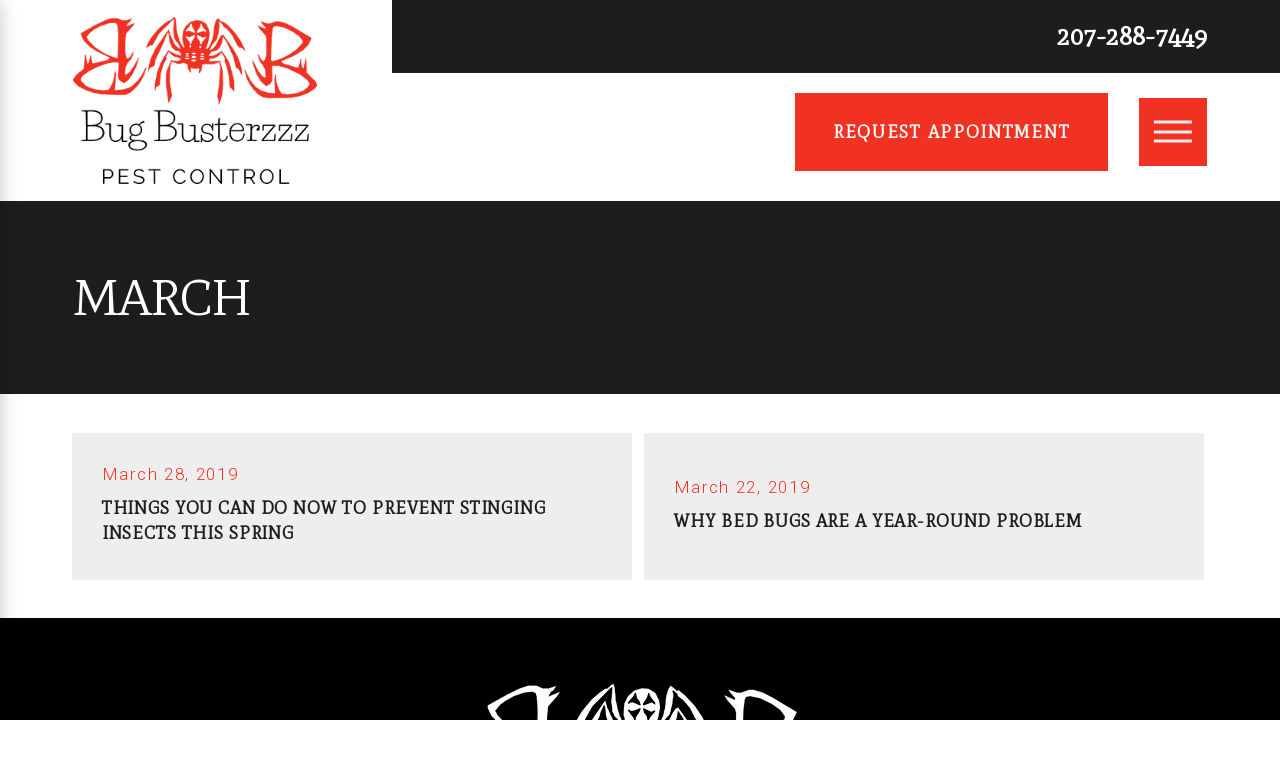

--- FILE ---
content_type: text/html; charset=utf-8
request_url: https://www.bugbusterzzz.com/blog/2019/march/
body_size: 20836
content:
<!DOCTYPE html>
<html lang="en" data-anim="1" data-prlx="1" data-flr="1" data-i="x37dc20xp4z" data-is="p1v5hsm2n_p" data-gmap="AIzaSyCwJTxKcuNS02C2aLDwKK936ndO_olmIKY" data-sa="THGizIWuiGLZRvJizDrx1sSesAls1o29n3MCFNWaPYfyPcDd5%2F09Wx5qOSZVyBiich3vdPYvFAGESmrDiSczcLHkR5iwJT5of%2BSo3Vml1WdEHIfUY8un4XrjL6JseVXXapTC%2FGiHbEtMAAV1YPV4zxs93jNa1r%2Fn0w5bIS189nmGALSi">
<head>
	<title>March 2019 Blogs | Pest Control in Augusta, Maine</title>
	<link rel="canonical" href="https://www.bugbusterzzz.com/blog/2019/march/"/>
	<meta content="text/html; charset=utf-8" http-equiv="Content-Type"/>
	<meta content="initial-scale=1" name="viewport"/>
	<meta http-equiv="X-UA-Compatible" content="IE=edge,chrome=1"/>
	<meta name="description" content="Bug Busterzzz Pest Control provides informative blog posts from March 2019. Read more on our website today!"/>
	<meta property="og:type" content="website"/>
	<meta property="og:site_name" content="Bug Busterzzz Pest Control"/>
	<meta property="og:url" content="https://www.bugbusterzzz.com/blog/2019/march/"/>
	<meta property="og:image" content="https://www.bugbusterzzz.com/assets/Social-Share.jpg"/>
	<meta name="twitter:card" content="summary_large_image"/>
	<meta name="twitter:image" content="https://www.bugbusterzzz.com/assets/Social-Share.jpg"/>
	<meta property="article:publisher" content="https://www.facebook.com/bugbusterzzz/"/>
	<meta name="google-site-verification" content="VYrpTF3jO2H452sqFMmNWa7yZeW-hHCfngBb199F-wM"/>
	<style type="text/css">html{font-size:calc(15px + (18 - 15) * ((100vw - 1601px) / (1920 - 1601)));}*,::before,::after{box-sizing:border-box;}html{border:0px;}body{margin:0px;padding:0px;}section{position:relative;overflow:hidden;}[class*="mn_"]{width:100%;max-width:100%;margin:0 auto;position:relative;}ol,ul{list-style:none;padding:0;margin:0;}img{border:none;max-width:100%;}button{border:0px;}a{text-decoration:none;}icon svg,svg[data-use]{height:1em;width:1em;fill:currentcolor;}svg use:empty{display:none;}[data-src],[data-bg],[data-src].loading,[data-bg].loading,picture.loading img{filter:blur(3px);-webkit-filter:blur(3px);opacity:0;transition:none !important;}img{transition:opacity .5s ease 1s, filter .5s ease 1s;}.rlt,.psu-bfr,.psu-aft,.bg-bx{position:relative;}#HeaderZone{z-index:10;position:relative;}[class*="flx"]{align-items:stretch;align-content:space-around;display:flex;}.f_rev{flex-direction:row-reverse;}[class*="flx"] .fit{flex:0 0 auto;}[class*="flx"] .ato{flex:1 1 auto;}[class*="flx"] .str{align-self:stretch;}.f_c{justify-content:center;}.f_sb{justify-content:space-between;}.f_m{align-items:center;}.f_clm{flex-direction:column;}.half,.col-50-50 > *{width:50%;}.hdr .mnu-btn.mbl{position:fixed;bottom:1em;left:1em;z-index:3;transform:translate(0,0);}.ui-scroll{overflow:auto;}.btn{position:relative;text-align:center;overflow:hidden;display:inline-block;align-items:center;}.pnl-grp .lt-bg,.pnl-grp .dk-bg{background-color:transparent;}.pnl-grp > .bx > section + section{padding-top:0 !important;}.acc-opt.v1 .acc-mnu{display:none;}.acc-opt.v1 .fltr{position:fixed;width:1rem !important;height:1rem !important;font-size:50px;bottom:1rem;right:1rem;opacity:1;z-index:2;}.acc-opt.v1 .fltr circle{fill:#0066EE;}.acc-opt.v1 .fltr path{fill:#fff;}@media screen and (min-width: 1281px){.hdr .nv{display:flex;visibility:visible;}.hdr .nv .mnu-nv,.hdr .nv .el-tab.lvl-1{display:none;}}@media screen and (max-width: 1600px){html{font-size:calc(15px + (18 - 15) * ((100vw - 1281px) / (1600 - 1281)));}}@media screen and (max-width: 1280px){html{font-size:calc(14px + (17 - 14) * ((100vw - 801px) / (1280 - 801)));}.hdr .mnu-btn.dkp{display:block;}.hdr .nv{display:block;position:fixed;width:100%;left:0;transform:translateX(-100%);}}@media screen and (max-width: 1024px){.hd-1024{display:none !important;}[class*="mn_"]{padding-left:0;padding-right:0;}}@media screen and (max-width: 800px){html{font-size:calc(16px + (18 - 16) * ((100vw - 501px) / (800 - 501)));}.hdr .mnu-btn.mbl{display:block;}.hdr .mnu-btn.dkp{display:none !important;}}@media screen and (max-width: 500px){html{font-size:calc(15px + (17 - 15) * ((100vw - 320px) / (500 - 320)));}}@media screen and (min-width: 359px) and (max-width: 360px){html{font-size:15.444px;}}</style>
	<style type="text/css">fieldset{border:none;padding:0;margin:0;}fieldset{min-inline-size:auto;}fieldset li label{display:block;font-size:14px;text-align:left;transition:color .3s ease 0s;}input,textarea,select{border:0;width:100%;height:100%;outline:none;color:inherit;font-size:inherit;font-weight:normal;font-family:inherit;line-height:inherit;text-transform:none;background-color:transparent;line-height:1.2;}.validation{right:0;top:100%;opacity:0;z-index:2;display:block;font-size:.8em;padding:0.5em 1em;position:absolute;visibility:hidden;white-space:nowrap;transition:opacity .3s ease 0s, visibility 0s ease 0s;}.input-text{width:100%;font-size:100%;text-align:left;padding:0.4rem 0.5rem 0.1rem;border-width:1px;border-style:solid;border-radius:0rem;background-clip:padding-box !important;transition:background-color .3s ease 0s, border-color .3s ease 0s, color .3s ease 0s;}.img-bg{position:absolute;left:0;top:0;width:100%;height:100%;overflow:hidden;pointer-events:none;}.psu-bfr,.psu-aft,.bg-bx{z-index:1;position:relative;}.acc-opt.v1 .fltr{position:fixed;cursor:pointer;width:50px !important;height:50px !important;font-size:50px;bottom:1rem;right:1rem;opacity:1;z-index:2;transform:translateY(0);transition:opacity .3s ease 0s, transform .3s ease 0s;}.overlap #HeaderZone{position:absolute;width:100%;top:0;left:0;}.ply-btn{padding:1.1344em;font-size:1.3em;border-radius:50%;}.cnt-stl h2,.cnt-stl h3,.cnt-stl h4,.cnt-stl h5,.cnt-stl h6{margin-top:1.5rem;margin-bottom:0.8rem;}.mrg_rt-40{margin-right:calc(1rem * .8);}.mrg_lt-30{margin-left:calc(1rem * .6);}.mrg_tp-20{margin-top:calc(calc((30 * 1px) + (45 - 30) * ((100vw - 320px) / (1920 - 320))) * .4);}.pd_v{padding-top:calc((50 * 1px) + (109 - 50) * ((100vw - 320px) / (1920 - 320)));padding-bottom:calc((50 * 1px) + (109 - 50) * ((100vw - 320px) / (1920 - 320)));}.pd_v-30{padding-top:calc(calc((50 * 1px) + (109 - 50) * ((100vw - 320px) / (1920 - 320))) * .6);padding-bottom:calc(calc((50 * 1px) + (109 - 50) * ((100vw - 320px) / (1920 - 320))) * .6);}.mrg_bt-30{margin-bottom:calc(calc((30 * 1px) + (45 - 30) * ((100vw - 320px) / (1920 - 320))) * .6);}.mrg_tp-40{margin-top:calc(calc((30 * 1px) + (45 - 30) * ((100vw - 320px) / (1920 - 320))) * .8);}[class*="mn_"]{padding-left:calc((20 * 1px) + (109 - 20) * ((100vw - 320px) / (1920 - 320)));padding-right:calc((20 * 1px) + (109 - 20) * ((100vw - 320px) / (1920 - 320)));}.psu-bfr::before,.psu-aft::after,.bg-bx::before{content:'';position:absolute;width:100%;height:100%;top:0;left:0;z-index:-1;pointer-events:none;}.img img{position:absolute;width:100%;height:100%;left:0;top:0;}.mn_wd{max-width:calc(91.111rem + calc((20 * 1px) + (109 - 20) * ((100vw - 320px) / (1920 - 320))) * 2);}.blk{display:block;}.btn.v1{z-index:1;overflow:hidden;text-align:center;display:inline-flex;align-items:center;padding:1.7em 2.22em 1.7em 2.22em;box-shadow:0em 0em 0em rgb(0 0 0 / 0%);transition:background-color 0.3s ease 0s, color 0.3s ease 0s;}.f_r{justify-content:flex-end;}.ta_c{text-align:center;}.full,.col-100-100 > *{width:100%;}.hdr .tp-lg{max-width:calc((250 * 1px) + (374 - 250) * ((100vw - 320px) / (1920 - 320)));}.hdr .lg-bx{margin-right:4.4rem;}.lt-lg{display:none;}.lt-bg .dk-lg{display:block;}.hdr .mnu-btn.mbl{position:fixed;top:1em;left:1em;z-index:3;transition:transform .3s ease 0s;transform:translate(0,0);}.hdr .mnu-btn span:first-of-type{margin-top:0.556em;}.hdr .mnu-btn span:last-of-type{margin-top:-0.556em;}.hdr .sec-nv a,.hdr .nv ul li a{outline:none;line-height:1.2;font-size:1rem;font-weight:500;}.fly-nv{position:relative;width:100%;}.hdr .fly-nav.active{transition:none;}.hdr .nv .el-tab{outline:none;font-size:1.1em;transition:transform .3s ease 0s, color .3s ease 0s;}.hdr .mnu-btn{display:none;width:4em;height:4em;position:relative;cursor:pointer;}.hdr .mnu-btn span{position:absolute;width:2.25em;height:3px;top:50%;left:50%;transition:background-color .3s ease 0s;transform:translate(-50%,-50%);}.hdr .sch-lnk{padding:.75em;}.lt-bg.hdr .mnu-btn span,.dk-bg.hdr .mnu-btn span{background-color:#fff;}.hdr .mnu-btn span:first-of-type{margin-top:0.556em;}.hdr .mnu-btn span:last-of-type{margin-top:-0.556em;}.lt-bg.hdr .mnu-btn.mbl > span,.dk-bg.hdr .mnu-btn.mbl > span{background-color:#fff;}.pd_tp{padding-top:1rem;}.pd_bt{padding-bottom:1rem;}.pd_h-10{padding-left:calc(calc((20 * 1px) + (109 - 20) * ((100vw - 320px) / (1920 - 320))) * .2);padding-right:calc(calc((20 * 1px) + (109 - 20) * ((100vw - 320px) / (1920 - 320))) * .2);}.mrg_rt-90{margin-right:calc(1rem * 1.8);}.pd_h-20{padding-left:calc(calc((20 * 1px) + (109 - 20) * ((100vw - 320px) / (1920 - 320))) * .4);padding-right:calc(calc((20 * 1px) + (109 - 20) * ((100vw - 320px) / (1920 - 320))) * .4);}.pd_tp-60{padding-top:calc(1rem * 1.2);}.pd_bt-60{padding-bottom:calc(1rem * 1.2);}.pd_tp-70{padding-top:calc(1rem * 1.4);}.pd_bt-70{padding-bottom:calc(1rem * 1.4);}.mrg_lt-90{margin-left:calc(1rem * 1.8);}.mrg_tp{margin-top:calc((30 * 1px) + (45 - 30) * ((100vw - 320px) / (1920 - 320)));}.pd_h-30{padding-left:calc(calc((20 * 1px) + (109 - 20) * ((100vw - 320px) / (1920 - 320))) * .6);padding-right:calc(calc((20 * 1px) + (109 - 20) * ((100vw - 320px) / (1920 - 320))) * .6);}.pd_v-10{padding-top:calc(calc((50 * 1px) + (109 - 50) * ((100vw - 320px) / (1920 - 320))) * .2);padding-bottom:calc(calc((50 * 1px) + (109 - 50) * ((100vw - 320px) / (1920 - 320))) * .2);}.pd_v-20{padding-top:calc(calc((30 * 1px) + (90 - 30) * ((100vw - 320px) / (1920 - 320))) * .4);padding-bottom:calc(calc((30 * 1px) + (90 - 30) * ((100vw - 320px) / (1920 - 320))) * .4);}section header > *:nth-child(2):not(p){margin-top:0.55rem;}.pnl-grp > .bx section > .bg-wrap{display:none !important;}.pnl-grp > .bx > section + section,.pnl-grp > .bx > section + form > section,.pnl-grp > .bx > form + form > section,.pnl-grp > .bx > form + section,.pnl-grp > .bx > section + form > section,.pnl-grp > .bx > form + .pnl-grp > .bx section,.pnl-grp > .bx > section + .pnl-grp > .bx section,.pnl-grp > .bx > form + .bg-bx-grp > .bx section,.pnl-grp > .bx > section + .bg-bx-grp > .bx section{padding-top:0 !important;}picture.img-bg img[src*=".png"]{max-width:100%;max-height:100%;min-width:0 !important;min-height:0 !important;}.bg_ps-tl img{background-position:top left;object-position:top left;top:0;left:0;transform:none;}.img{position:relative;}[class*="pd-h-"]{display:block;}picture{display:block;position:relative;}picture img[src*=".png"]:not(.static-map){object-fit:contain;}[class*="pd-h-"]::after{content:'';display:block;width:100%;}[class*="pd-h-"][class*="-100"]::after{padding-bottom:100%;}html:not(.cms-content) .el-tab-box .el-tab-panel:not(.active),html:not(.cms-content) .el-tab-box .el-panel:not(.active){display:none;visibility:hidden;}[data-role="scroller"] [data-role="list"]{flex-wrap:nowrap;position:relative;transition:transform .6s ease 0s, margin .6s ease 0s;}[data-role="scroller"].start.end ul[data-role="list"]{justify-content:center;}[data-role="scroller"] [data-role="container"]{position:relative;overflow:hidden;}.mn_tn{max-width:calc(70rem + calc((20 * 1px) + (115 - 20) * ((100vw - 320px) / (1920 - 320))) * 2);}[data-role="scroller"] [data-role="item"]{flex:0 0 auto !important;transition:opacity .6s ease 0s;}.f_sb > .two-thirds,.col-66-33.f_sb > ul:first-child,.col-66-33.f_sb > div:first-child,.col-66-33.f_sb > picture:first-child,.col-33-66.f_sb > ul:last-child,.col-33-66.f_sb > div:last-child,.col-33-66.f_sb > picture:last-child{width:calc( 66.666% - ( 2.8% * .75 ) );}svg[class*="flr_hd"]{height:auto;display:block !important;}svg.flr_hd{width:calc((35 * 1px) + (39 - 35) * ((100vw - 320px) / (1920 - 320)));margin-bottom:calc((15 * 1px) + (30 - 15) * ((100vw - 320px) / (1920 - 320)));}[class*='flx'][class*='-grd']{flex-wrap:wrap;position:relative;width:calc(100% + 0.833rem);left:calc(0.833rem * -.5);margin-top:calc( 0.833rem * -.5);margin-bottom:calc( 0.833rem * -.5);}[class*='flx'][class*='-grd'][class*='-lrg']{width:calc(100% + calc(0.833rem * 2));left:calc(calc(0.833rem * 2) * -.5);margin-top:calc( calc(0.833rem * 2) * -.5);margin-bottom:calc( calc(0.833rem * 2) * -.5);}[class*='flx'][class*='-grd'] > li{margin:calc((0.833rem - 0.111rem) * .5);flex:1 1 auto;}body [class*='flx'][class*='-grd'][class*='-lrg'] > li{margin:calc((calc(0.833rem * 2) - 0.111rem) * .5);}[class*='flx'][class*='-grd'] > li.fit{flex:0 1 auto;}.ovp-itm-v-t .itm{margin-bottom:calc(3rem * -1);z-index:2;}.ovp-itm-v-t .itm + *{padding-top:calc(3rem + 0.8rem);}figure,blockquote{margin:0;}.pop{position:fixed;width:100%;height:100%;top:0;left:0;opacity:0;z-index:15;pointer-events:none;transform:translateY(-100%);transition:opacity .3s ease 0s, transform 0s ease .3s, visibility 0s ease .3s;}.cnt-stl > *:first-child{margin-top:0;}.hdr.v1 .scd-nav ul.flx.f_m.f_sb li:last-child{display:none;}p{display:block;margin-block-start:1em;margin-block-end:1em;margin-inline-start:0px;margin-inline-end:0px;}@media screen and (min-width: 1349px) and (max-width: 1350px){.hdr .lg-bx,body svg[class*="flr_hd"]{display:none !important;}.anm_img img,.anm_seq-imgs > picture img,.anm_hlf-lt,.anm_hlf-rt,.anm_hlf-up,.anm_hlf-dn,.anm_seq-lst > li,.anm_seq-itm > *{opacity:1;transform:none;}.img img,.img-bg img,.img_flr img,img[class*="-lg"],.btn svg{display:none;}.pnl-grp.v1.img-bx-grp{padding-top:159.578px;}.mstg.v1 .fnt_t-co{height:63px !important;}.mstg.v1 .fnt_t-big{height:145px !important;}.mstg.v1{height:477px !important;}.mstg.v1 .cta{margin-top:36px !important;}#ContentV1MainContentHeader h1{height:118px !important;}}@media screen and (min-width: 1025px){.hdr .tp-br{padding-right:0;}.bg-wrp.img_flr,picture.img_flr img[src*=".jpg"],picture.img_flr img.static-map{border-style:solid;border-width:1.112rem;border-color:#FFFFFF;}.show-20 .anm_img img,.show-20 .anm_seq-imgs > picture img,.show-20 .anm_hlf-lt,.show-20 .anm_hlf-rt,.show-20 .anm_hlf-up,.show-20 .anm_hlf-dn,.show-20 .anm_seq-itm > *,.show-20 .anm_seq-lst > li{opacity:1;transform:none;}.hlf-bg{width:50%;}.hlf-sm{width:44%;}}@media screen and (min-width: 1281px){.hdr.v1 .mbl-sc-nv{display:none !important;}.hdr .scd-nav + .bx{position:relative;padding-left:calc(1rem * 0.8);}.hdr.v1 .nv ul > li:last-child > a{margin-right:0;}.hdr .nv{padding-top:0;padding-bottom:0;display:flex;visibility:visible;}.hdr .nv .mnu-nv,.hdr .nv .el-tab.lvl-1{display:none;}.hdr .fly-nv{min-width:20rem;position:absolute;left:0;top:100%;opacity:0;visibility:hidden;overflow:visible;display:block !important;transition:visibility 0s ease .3s, opacity .3s ease 0s;}[class*="ato-sz"][class*="flx-"][class*='-grd'][class*='-lrg'] > li:nth-last-of-type(3n - 1):first-of-type,[class*="ato-sz"][class*="flx-"][class*='-grd'][class*='-lrg'] > li:nth-last-of-type(3n - 1):first-of-type ~ li,[class*="ato-sz"][class*="flx-"][class*='-grd'][class*='-lrg'] > li:nth-last-of-type(3n):first-of-type,[class*="ato-sz"][class*="flx-"][class*='-grd'][class*='-lrg'] > li:nth-last-of-type(3n):first-of-type ~ li{width:calc(33.333% - calc(0.833rem * 2));}.hdr.v1 .scd-nav ul > li:last-child{padding-right:0;}}@media screen and (min-width: 1601px){.hdr .tp-br.bg-bx::before{width:calc(100% + ((100vw - 91.111rem) / 2) - .5rem);}}@media screen and (max-width: 1280px) and (min-width: 801px){.hdr .tp-br,.hdr .nv-bx{justify-content:flex-end;}}@media screen and (max-width: 1024px) and (min-width: 801px){.hdr .lg-bx{padding-right:0 !important;}.hdr .phn-lst{display:block;}.hdr .phn-lst .ln{display:none;}.hdr .phn-lst li + li{margin-top:calc(1rem * .5);}}@media screen and (max-width: 1600px){.hd-1600{display:none !important;}[class*='flx'][class*="-blk-1600"]{display:block;}.hdr .tp-br.bg-bx::before{width:calc(100% + calc((20 * 1px) + (109 - 20) * ((100vw - 320px) / (1920 - 320))));}[class*='flx'][class*="-blk-1600"] > ul:not([class*="-grd"]),[class*='flx'][class*="-blk-1600"] > li:not([class*="-grd"]),[class*='flx'][class*="-blk-1600"] > header:not([class*="-grd"]),[class*='flx'][class*="-blk-1600"] > div:not([class*="-grd"]),[class*='flx'][class*="-blk-1600"] > picture:not([class*="-grd"]){width:100% !important;margin-left:0 !important;margin-right:0 !important;max-width:100% !important;}}@media screen and (max-width: 1440px){[class*="ato-sz"][class*='flx'][class*='-grd'][class*='-lrg'] > li{width:calc(25% - calc(0.833rem * 2));}}@media screen and (max-width: 1280px){[class*='flx'][class*="-blk-1280"] > ul:not([class*="-grd"]),[class*='flx'][class*="-blk-1280"] > li:not([class*="-grd"]),[class*='flx'][class*="-blk-1280"] > header:not([class*="-grd"]),[class*='flx'][class*="-blk-1280"] > div:not([class*="-grd"]),[class*='flx'][class*="-blk-1280"] > picture:not([class*="-grd"]){width:100% !important;margin-left:0 !important;margin-right:0 !important;max-width:100% !important;}.shw-1280{display:block !important;}.hd-1280{display:none !important;}.hdr .nv > ul:not(.mnu-nv){display:block;}.hdr .nv{display:block;position:fixed;width:100%;height:100vh;left:0;top:0;z-index:2;overflow:auto;padding-bottom:4em;transform:translateX(-100%);transition:transform .3s ease 0s, visibility 0s ease .3s;box-shadow:0.1em 0.1em 1em rgb(0 0 0 / 20%);}}@media screen and (max-width: 1024px){.ply-btn{padding:1em;}.hd-1024{display:none !important;}[class*="flx"][class*="-ato-rsp"],[class*="flx"][class*="-blk-1024"]{display:block;}[class*="flx"][class*="-ato-rsp"] > ul,[class*="flx"][class*="-ato-rsp"] > li,[class*="flx"][class*="-ato-rsp"] > header,[class*="flx"][class*="-ato-rsp"] > div,[class*="flx"][class*="-ato-rsp"] > picture:not([class*="rsp_img"]),[class*="flx"][class*="-blk-1024"] > ul:not([class*="-grd"]):not([class*="rsp_img"]),[class*="flx"][class*="-blk-1024"] > li:not([class*="-grd"]):not([class*="rsp_img"]),[class*="flx"][class*="-blk-1024"] > header:not([class*="-grd"]):not([class*="rsp_img"]),[class*="flx"][class*="-blk-1024"] > div:not([class*="-grd"]):not([class*="rsp_img"]),[class*="flx"][class*="-blk-1024"] > picture:not([class*="-grd"]):not([class*="rsp_img"]){width:100% !important;margin-left:0 !important;margin-right:0 !important;max-width:100% !important;}.rsp_pd-h{padding-left:calc((20 * 1px) + (109 - 20) * ((100vw - 320px) / (1920 - 320))) !important;padding-right:calc((20 * 1px) + (109 - 20) * ((100vw - 320px) / (1920 - 320))) !important;}[class*="mn_"]{padding-left:0;padding-right:0;}.ta_c-1024{text-align:center !important;}html .rsp_pd{padding:calc((15 * 1px) + (109 - 50) * ((100vw - 320px) / (1920 - 320))) calc((20 * 1px) + (109 - 20) * ((100vw - 320px) / (1920 - 320))) !important;}.lt-bg.rsp_opn-bt + .lt-bg.rsp_opn-tp .rsp_pd.rsp_opn-tp,.lt-bg.rsp_opn-bt + form .lt-bg.rsp_opn-tp .rsp_pd.rsp_opn-tp,.dk-bg.rsp_opn-bt + .dk-bg.rsp_opn-tp .rsp_pd.rsp_opn-tp,.dk-bg.rsp_opn-bt + form .dk-bg.rsp_opn-tp .rsp_pd.rsp_opn-tp{padding-top:0 !important;}[class*='flx'][class*="-blk-1024"][class*="-mgd-b"] > * + *,[class*='flx'][class*="-ato-rsp"][class*="-mgd-b"] > * + *{margin-top:calc(calc((30 * 1px) + (45 - 30) * ((100vw - 320px) / (1920 - 320))) * 1.5);}[class*='flx'][class*="-blk-1024"][class*="-mgd"] > * + *,[class*='flx'][class*="-ato-rsp"][class*="-mgd"] > * + *{margin-top:calc((30 * 1px) + (45 - 30) * ((100vw - 320px) / (1920 - 320)));}section[class*="pd_v"]:not(.pd-sty){padding-top:0!important;padding-bottom:0!important;}}@media screen and (max-width: 800px){[class*="flx"][class*="-blk-800"]{display:block;}[class*="flx"][class*="-blk-800"] > ul:not([class*="-grd"]):not([class*="rsp_img"]),[class*="flx"][class*="-blk-800"] > li:not([class*="-grd"]):not([class*="rsp_img"]),[class*="flx"][class*="-blk-800"] > header:not([class*="-grd"]):not([class*="rsp_img"]),[class*="flx"][class*="-blk-800"] > div:not([class*="-grd"]):not([class*="rsp_img"]),[class*="flx"][class*="-blk-800"] > picture:not([class*="-grd"]):not([class*="rsp_img"]){width:100% !important;margin-left:0 !important;margin-right:0 !important;}[class*="flx"][class*="-blk-800"][class*="-grd"]{width:100%;left:0;margin-top:0;margin-bottom:0;}[class*="flx"][class*="-blk-800"][class*="-grd"] > li:not(#_){max-width:none;width:100%;margin-left:0;margin-right:0;}.hd-800{display:none !important;}.ta_c-800 [class*="flx"],[class*="flx"].ta_c-800{justify-content:center;}.hdr .nv-bx{padding:0 !important;}.hdr .tp-lg{margin-left:auto;margin-right:auto;}}@media screen and (max-width: 500px){.mstg.v1 .inf .fnt_t-big{margin-top:3em;}.hd-500{display:none !important;}.ta_c-500{text-align:center !important;}[class*="flx"][class*="-blk-500"]{display:block;}[class*="flx"][class*="-blk-500"] > ul:not([class*="-grd"]):not([class*="rsp_img"]),[class*="flx"][class*="-blk-500"] > li:not([class*="-grd"]):not([class*="rsp_img"]),[class*="flx"][class*="-blk-500"] > header:not([class*="-grd"]):not([class*="rsp_img"]),[class*="flx"][class*="-blk-500"] > div:not([class*="-grd"]):not([class*="rsp_img"]),[class*="flx"][class*="-blk-500"] > picture:not([class*="-grd"]):not([class*="rsp_img"]){width:100% !important;margin-left:0 !important;margin-right:0 !important;}.pd_h-10,.pd_h-20{padding-left:calc(calc((20 * 1px) + (109 - 20) * ((100vw - 320px) / (1920 - 320))) * .6);padding-right:calc(calc((20 * 1px) + (109 - 20) * ((100vw - 320px) / (1920 - 320))) * .6);}[class*='flx'][class*="-blk-500"][class*="-grd"]{width:100%;left:0;margin-top:0;margin-bottom:0;}.cls-gp-500 > *:first-child,.cls-gp-500 > .cms-repeater-placeholder:first-child ~ *:nth-child(2){margin-top:0 !important;}}@media screen and (min-width: 359px) and (max-width: 360px){.tp-lg img{height:60px;}body svg[class*="flr_hd"]{display:none !important;}.mstg.v1 .fnt_t-big span{height:84px !important;}.mstg.v1 .fnt_t-big{height:126px !important;}.mrg_tp{margin-top:20.625px !important;}.mstg.v1 .cta{height:225px !important;}.mstg.v1 .cta .fnt_t-co{height:99px !important;}*,*+*{font-family:sans-serif !important;}}</style>
	<style type="text/css">@import url('https://fonts.googleapis.com/css?family=Mate+SC|Roboto:300,400,700&display=block');:root{--fnt-t:'Mate SC', serif;--fnt-m:'Roboto', sans-serif;--fnt-cnt-s:1rem;--fnt-cnt-lh:1.8;--fnt-cnt-w:500;--fnt-pl-s:1.222rem;--fnt-pl-s-mtp-500:0.85;--fnt-t-big-ff:'Mate SC', serif;--fnt-t-big-s:5rem;--fnt-t-big-lh:1.09;--fnt-t-big-ls:-0.045em;--fnt-t-big-w:400;--fnt-t-big-tt:none;--fnt-t-co-ff:'Mate SC', serif;--fnt-t-co-s:1.222rem;--fnt-t-co-lh:1.9;--fnt-t-co-ls:0em;--fnt-t-co-w:300;--fnt-t-co-tt:none;--fnt-t-co-b-ff:'Roboto', sans-serif;--fnt-t-co-b-s:0.873em;--fnt-t-co-b-lh:1;--fnt-t-co-b-ls:0em;--fnt-t-co-b-w:400;--fnt-t-co-b-tt:none;--fnt-t-1-ff:'Mate SC', serif;--fnt-t-1-s:3.333rem;--fnt-t-1-lh:1.24;--fnt-t-1-ls:-0.03em;--fnt-t-1-w:400;--fnt-t-1-tt:none;--fnt-t-2-ff:'Mate SC', serif;--fnt-t-2-s:1.778rem;--fnt-t-2-lh:1.5;--fnt-t-2-ls:0em;--fnt-t-2-w:300;--fnt-t-2-tt:none;--fnt-t-3-ff:'Mate SC', serif;--fnt-t-3-s:1.333rem;--fnt-t-3-lh:1.5;--fnt-t-3-ls:0em;--fnt-t-3-w:300;--fnt-t-3-tt:none;--fnt-t-4-ff:'Mate SC', serif;--fnt-t-4-s:1.222rem;--fnt-t-4-lh:1.2;--fnt-t-4-ls:0em;--fnt-t-4-w:400;--fnt-t-4-tt:none;--fnt-t-5-ff:'Mate SC', serif;--fnt-t-5-s:2.222rem;--fnt-t-5-lh:1.5;--fnt-t-5-ls:0.03em;--fnt-t-5-w:300;--fnt-t-5-tt:none;--fnt-t-6-ff:'Mate SC', serif;--fnt-t-6-s:1rem;--fnt-t-6-lh:1.5;--fnt-t-6-ls:0em;--fnt-t-6-w:400;--fnt-t-6-tt:none;--fnt-qte-ff:'Mate SC', serif;--fnt-qte-s:1.78rem;--fnt-qte-lh:1.9;--fnt-qte-ls:0em;--fnt-qte-w:400;--fnt-qte-tt:none;--fnt-qte-fs:normal;--fnt-phn-ff:'Mate SC', serif;--fnt-phn-s:1.333rem;--fnt-phn-big-s:1.778rem;--fnt-phn-lh:1;--fnt-phn-ls:0em;--fnt-phn-w:500;--btn-v1-ff:'Mate SC', serif;--btn-v1-s:1rem;--btn-v1-lh:1.2;--btn-v1-ls:0em;--btn-v1-w:400;--btn-v1-tt:none;--btn-v2-ff:'Roboto', sans-serif;--btn-v2-s:1.333rem;--btn-v2-lh:1.1;--btn-v2-ls:0.1em;--btn-v2-w:700;--btn-v2-tt:none;--fnt-frm-ff:'Roboto', sans-serif;--fnt-frm-lh:1.2;--fnt-frm-ls:0em;--fnt-frm-w:400;--fnt-frm-tt:none;}body{font-family:var(--fnt-m);line-height:var(--fnt-cnt-lh);}.cnt-stl{font-size:var(--fnt-cnt-s);font-weight:var(--fnt-cnt-w);}.fnt_phn{font-family:var(--fnt-phn-ff);font-size:var(--fnt-phn-s);letter-spacing:var(--fnt-phn-ls);line-height:var(--fnt-phn-lh);font-weight:var(--fnt-phn-w);}.btn.v1{font-family:var(--btn-v1-ff);font-size:var(--btn-v1-s);letter-spacing:var(--btn-v1-ls);line-height:var(--btn-v1-lh);font-weight:var(--btn-v1-w);text-transform:var(--btn-v1-tt);}.fnt_t-big{font-family:var(--fnt-t-big-ff);font-size:var(--fnt-t-big-s);letter-spacing:var(--fnt-t-big-ls);line-height:var(--fnt-t-big-lh);font-weight:var(--fnt-t-big-w);text-transform:var(--fnt-t-big-tt);word-break:break-word;}.fnt_t-co{font-family:var(--fnt-t-co-ff);font-size:var(--fnt-t-co-s);letter-spacing:var(--fnt-t-co-ls);line-height:var(--fnt-t-co-lh);font-weight:var(--fnt-t-co-w);text-transform:var(--fnt-t-co-tt);word-break:break-word;}h1,.fnt_t-1,section header > :first-child:not(a):not(.fnt_t-big){font-family:var(--fnt-t-1-ff);font-size:var(--fnt-t-1-s);letter-spacing:var(--fnt-t-1-ls);line-height:var(--fnt-t-1-lh);font-weight:var(--fnt-t-1-w);text-transform:var(--fnt-t-1-tt);word-break:break-word;}h2,.fnt_t-2,section header > *:nth-child(2):not(p),aside header > *:first-child:not(a){font-family:var(--fnt-t-2-ff);font-size:var(--fnt-t-2-s);letter-spacing:var(--fnt-t-2-ls);line-height:var(--fnt-t-2-lh);font-weight:var(--fnt-t-2-w);text-transform:var(--fnt-t-2-tt);}h3,.fnt_t-3{font-family:var(--fnt-t-3-ff);font-size:var(--fnt-t-3-s);letter-spacing:var(--fnt-t-3-ls);line-height:var(--fnt-t-3-lh);font-weight:var(--fnt-t-3-w);text-transform:var(--fnt-t-3-tt);}.fnt_t-4,.cnt-stl h4{font-family:var(--fnt-t-4-ff);font-size:var(--fnt-t-4-s);letter-spacing:var(--fnt-t-4-ls);line-height:var(--fnt-t-4-lh);font-weight:var(--fnt-t-4-w);text-transform:var(--fnt-t-4-tt);}.fnt_t-5,.cnt-stl h5{font-family:var(--fnt-t-5-ff);font-size:var(--fnt-t-5-s);letter-spacing:var(--fnt-t-5-ls);line-height:var(--fnt-t-5-lh);font-weight:var(--fnt-t-5-w);text-transform:var(--fnt-t-5-tt);}.fnt_t-6,.cnt-stl h6{font-family:var(--fnt-t-6-ff);font-size:var(--fnt-t-6-s);letter-spacing:var(--fnt-t-6-ls);line-height:var(--fnt-t-6-lh);font-weight:var(--fnt-t-6-w);text-transform:var(--fnt-t-6-tt);}h1,h2,h3,h4,h5,h6{margin:0;}[class*="fnt_t-"]{display:block;font-style:normal;}fieldset li label:not([class*="fnt_"]){font-family:'Roboto', sans-serif;letter-spacing:0em;line-height:1.2;font-weight:400;text-transform:none;}@media screen and (max-width: 1600px){h1,.fnt_t-1,section header > :first-child:not(a):not(.fnt_t-big){font-size:calc(3.333rem * 0.95);}.fnt_t-big{font-size:calc(5rem * 0.85);}}@media screen and (max-width: 1280px){.fnt_t-big{font-size:calc(5rem * 0.75);}h1,.fnt_t-1,section header > :first-child:not(a):not(.fnt_t-big){font-size:calc(3.333rem * 0.9);}.fnt_t-co{font-size:calc(1.222rem * 0.9);}h2,h3,.fnt_t-3,section header > *:nth-child(2):not(p),aside header > *:first-child:not(a){font-size:calc(1.333rem * 1);}}@media screen and (max-width: 800px){.fnt_t-big{font-size:calc(5rem * 0.65);}h1,.fnt_t-1,section header > :first-child:not(a):not(.fnt_t-big){font-size:calc(3.333rem * 0.8);}.fnt_t-co{font-size:calc(1.222rem * 0.8);}.fnt_t-5{font-size:calc(2.222rem * 0.8);}}@media screen and (max-width: 500px){.fnt_t-big{font-size:calc(5rem * 0.6);}h1,.fnt_t-1,section header > :first-child:not(a):not(.fnt_t-big){font-size:calc(3.333rem * 0.7);}.fnt_t-co{font-size:calc(1.222rem * 0.8);}h2,h3,.fnt_t-3,section header > *:nth-child(2):not(p),aside header > *:first-child:not(a){font-size:calc(1.333rem * 1);}.fnt_t-5{font-size:calc(2.222rem * 0.7);}}@media screen and (max-width: 380px){.fnt_t-big{font-size:calc(5rem * 0.5);}}</style>
	<style type="text/css">:root{--buttons:#F13122;--secondary:#1D1D1D;--accent:#EEEEEE;--accent-alt:#EEEEEE;--link-alt:#F13122;--main-bg-alt:#1D1D1D;--link:#F13122;--inner-bg-alt:#000000;--primary:#F13122;--main-bg:#EEEEEE;--inner-bg:#FFFFFF;--text:#1D1D1D;--primary-alt:#F13122;--black:#000000;--secondary-alt:#FFFFFF;--text-alt:#FFFFFF;}body .lt-bg .btn.v1,body .dk-bg .btn.v1{color:var(--text-alt);background-color:var(--buttons);}.dk-bg .btn-clr,.lt-bg .bg-bx.ulk-bg .btn-clr{background-color:var(--buttons);color:var(--text-alt);}.lt-bg .btn-clr,.dk-bg .bg-bx.ulk-bg .btn-clr{background-color:var(--buttons);color:var(--text-alt);}.sd-zn .lt-bg,.cnt-zn .lt-bg,.lt-bg .bg-bx.lk-bg::before,.dk-bg .bg-bx.ulk-bg::before{background-color:var(--main-bg);}.dk-bg,.lt-bg .bg-bx.ulk-bg::before{background-color:var(--main-bg-alt);color:var(--text-alt);}.lt-bg .clr-pry,.dk-bg .bg-bx.ulk-bg .clr-pry{color:var(--primary);}.dk-bg .bg-bx.lk-bg,.lt-bg .bg-bx.ulk-bg{color:var(--text-alt);}.dk-bg,.lt-bg .bg-bx.ulk-bg::before{background-color:var(--main-bg-alt);color:var(--text-alt);}.pnl-grp .lt-bg:not([class*="pop"]),.pnl-grp .dk-bg:not([class*="pop"]){background-color:transparent;}.lt-bg a.clr-swp,.dk-bg .bg-bx.ulk-bg a.clr-swp{color:var(--text);}.dk-bg a.clr-swp,.lt-bg .bg-bx.ulk-bg a.clr-swp{color:var(--text-alt);}.dk-bg a[href^=tel],.lt-bg .bg-bx.ulk-bg a[href^=tel]{color:var(--text-alt) !important;}.lt-bg .bg-bx.lk-bg,.dk-bg .bg-bx.ulk-bg{color:var(--text);}.lt-bg .bg-bx.lk-bg .bg-bx.lk-bg::before,.lt-bg,.lt-bg .bg-bx.lk-bg.alt-bg::before,.dk-bg .bg-bx.ulk-bg.alt-bg::before{background-color:#F7F2ED;color:var(--text);}.lt-bg h1,.lt-bg .fnt_tc-1,.dk-bg .bg-bx.ulk-bg h1,.dk-bg .bg-bx.ulk-bg .fnt_tc-1,section.lt-bg header > *:first-child:not(a),section.dk-bg .bg-bx.ulk-bg header > *:first-child:not(a){color:var(--secondary);}.lt-bg [class*="-white"],.dk-bg .bg-bx.ulk-bg [class*="-white"]{fill:var(--main-bg);}.lt-bg .fnt_tc-2,.lt-bg .cnt-stl h2,.lt-bg .cnt-stl h3,.dk-bg .bg-bx.ulk-bg .fnt_tc-2,.dk-bg .bg-bx.ulk-bg h2,.dk-bg .bg-bx.ulk-bg h3,section.lt-bg header > *:nth-child(2):not(p),section.dk-bg .bg-bx.ulk-bg header > *:nth-child(2):not(p){color:var(--primary-alt);}.dk-bg h1,.dk-bg .fnt_tc-1,.lt-bg .bg-bx.ulk-bg h1,.lt-bg .bg-bx.ulk-bg .fnt_tc-1,section.dk-bg header > *:first-child:not(a),section.lt-bg .bg-bx.ulk-bg header > *:first-child:not(a){color:var(--text-alt);}.lt-bg .inp-sgt,.lt-bg .input-text,.dk-bg .bg-bx.ulk-bg .inp-sgt,.dk-bg .bg-bx.ulk-bg .input-text{border-color:rgba(0,0,0,0.1);color:var(--primary);background:var(--main-bg);}.lt-bg label,.dk-bg .bg-bx.ulk-bg label{color:var(--primary);}</style>
	<style type="text/css">.img-bx-grp.v1{padding-top:207.594px;}.bx .mstg.v2{padding-top:0;}.mstg.v2 .cnt .fnt_t-big span{font-weight:300;}.ovp-itm-h-l .itm{margin-right:calc(3rem * -1);z-index:2;position:relative;}.ovp-itm-h-l .itm + *{padding-left:calc(3rem * 1.5);width:100%;}.ovp-itm-h-r .itm{margin-left:calc(3rem * -1);z-index:2;position:relative;}.ovp-itm-h-r > *:not(.itm){padding-right:calc(3rem * 1.5);width:100%;}.ovp-itm-v-t .itm{margin-bottom:calc(3rem * -1);z-index:2;}.ovp-itm-v-b .itm{margin-top:calc(3rem * -1);z-index:2;}.ovp-itm-v-t .itm + *{padding-top:calc(3rem + 0.8rem);}.ovp-imgs > div > .img{width:62.6%;}.ovp-imgs > div > .img::after{padding-bottom:93.6%;}.ovp-imgs > div:last-child{margin-top:calc(9.444rem * -1);}.pop{position:fixed;width:100%;height:100%;top:0;left:0;opacity:0;z-index:15;pointer-events:none;transform:translateY(-100%);transition:opacity .3s ease 0s, transform 0s ease .3s, visibility 0s ease .3s;}[aria-hidden="true"]{visibility:hidden;}@media screen and (min-width: 1025px){.mstg.v2 .cta{width:calc( 100% + 8.333rem);margin-right:calc(8.333rem * -1);}}@media screen and (min-width: 359px) and (max-width: 360px){.pnl-grp.v1.img-bx-grp{padding-top:155px;}picture,.img-bg img,.pnl-grp .img-bg img,.awd.v1,.rvw.v2 .rtg-icn{display:none !important;}}</style>
	<script type="text/javascript">
(function(n){var t=n.Process||{},i=function(n){var t=+n;return isNaN(t)?n:t},u=function(n){return decodeURIComponent(n.replace(/\+/g,"%20"))},h=/\{(.+?)\}/g,c=window.location.hash&&window.location.hash[1]==="~"&&!/\bSPPC=./i.test(document.cookie||""),s=[],e=null,r=null,o=null,f=null;t.Page=function(n){for(var i=n.length;i--;)c?s.push(n[i]):t.Element(document.getElementById(n[i]))};t.Delayed=function(){var n,i;for(r=null;n=s.shift();)t.Element(document.getElementById(n));try{i=new CustomEvent("process.delayed",{bubbles:!0,cancelable:!0});document.documentElement.dispatchEvent(i)}catch(u){}};t.Element=function(n){if(n)switch(n.getAttribute("data-process")){case"if":t.If(n);break;case"replace":t.Replace(n);break;default:t.Fix(n)}};t.Replace=function(n){var i,f=n.parentNode,r=document.createTextNode(t.Get(n.getAttribute("data-replace"))),u=n.firstElementChild;u&&u.getAttribute&&(i=u.getAttribute("href"))&&i.substring(0,4)==="tel:"&&(i=document.createElement("a"),i.setAttribute("href","tel:"+r.data),i.appendChild(document.createTextNode(r.data)),r=i);f.insertBefore(r,n);f.removeChild(n)};t.Fix=function(n){var r,u,i,f=n.attributes.length,e=n.childNodes.length;if(n.nodeName==="SCRIPT"){n.parentNode.removeChild(n);return}while(f--)r=n.attributes[f],r.name.substring(0,13)=="data-replace-"&&(u=r.name.substring(13),n.setAttribute(u,t.Get(r.value)),n.removeAttribute(r.name));while(e--)i=n.childNodes[e],i.nodeType===3&&i.data&&i.data.indexOf("{")>=0&&(i.data=t.Get(i.data))};t.If=function(n){for(var i,u,f,e,o=n.parentNode,s=n.attributes.length,r=undefined;s--;){i=n.attributes[s];switch(i.name){case"field":r=t.Check(n,t.Get(i.value));break;case"nofield":r=!t.Check(n,t.Get(i.value))}if(r!==undefined)break}if(r)for(u=n.childNodes,f=0,e=u.length;f<e;f++)o.insertBefore(u[0],n);o.removeChild(n)};t.Check=function(n,r){for(var u,f,e=n.attributes.length;e--;){u=n.attributes[e];switch(u.name){case"equals":return r==t.Get(u.value);case"gt":case"greaterthan":case"morethan":return i(r)>i(t.Get(u.value));case"gte":return i(r)>=i(t.Get(u.value));case"lt":case"lessthan":case"lesserthan":return i(r)<i(t.Get(u.value));case"lte":return i(r)<=i(t.Get(u.value));case"ne":case"notequals":return r!=t.Get(u.value);case"contains":return f=t.Get(u.value),r.indexOf(f>=0);case"notcontains":return f=t.Get(u.value),!r.indexOf(f>=0);case"in":return f=t.Get(u.value),t.InArray(r,(""+f).split(","));case"notin":return f=t.Get(u.value),!t.InArray(r,(""+f).split(","));case"between":return f=t.Get(u.value).Split(","),f.length==2&&i(r)>=i(f[0])&&i(r)<=i(f[1])?!0:!1}}return!!r};t.InArray=function(n,t){for(var i=t.length;i--;)if(t[i]==n)return!0;return!1};t.Get=function(n){return n.replace(h,function(n,i){var r=i.split("/"),f=r.shift();return t.Data(f.split(":"),0,r[0])||u(r.shift()||"")})};t.Data=function(n,i,r){var u;switch(n[i].toLowerCase()){case"f":return t.Format(n[i+1],n,i+2,r);case"if":return t.Data(n,i+1)?n.pop():"";case"ifno":case"ifnot":return t.Data(n,i+1)?"":n.pop();case"q":case"querystring":return t.Query(n[i+1])||"";case"session":case"cookie":return t.Cookie(n[i+1])||"";case"number":return t.Number(n[i+1],r)||"";case"request":return u=t.Cookie("RWQ")||window.location.search,u&&u[0]==="?"&&n[i+1]&&n[i+1][0]!="?"&&(u=u.substr(1)),u;case"u":return t.UserData(n[i+1])||"";default:return""}};t.Format=function(n,i,r,u){var h,f,s,e,o;if(!n||r>i.length-1)return"";if(h=null,f=null,n=n.toLowerCase(),e=0,n=="binary")e=2;else if(r+1<i.length)switch(n){case"p":case"phone":case"p2":case"phone2":case"p3":case"phone3":i[r].indexOf("0")>=0&&(f=i[r],e=1);break;default:s=parseInt(i[r]);isNaN(s)||(h=s,e=1)}o=t.Data(i,r+e,u);switch(n){case"p":case"phone":return t.Phone(""+o,f);case"p2":case"phone2":return t.Phone(""+o,f||"000.000.0000");case"p3":case"phone3":return t.Phone(""+o,f||"000-000-0000");case"tel":return t.Phone(""+o,f||"0000000000")}};t.Phone=function(n,t){var u,i,f,r;if(!n)return"";if(u=n.replace(/\D+/g,""),u.length<10)return n;for(i=(t||"(000) 000-0000").split(""),f=0,r=0;r<i.length;r++)i[r]=="0"&&(f<u.length?i[r]=u[f++]:(i.splice(r,1),r--));return f==10&&u.length>10&&i.push(" x"+u.substring(10)),i.join("")};t.Query=function(n){var r,f,o,i,s;if(!e)for(e={},r=t.Cookie("RWQ")||window.location.search,f=r?r.substring(1).split("&"):[],o=f.length;o--;)i=f[o].split("="),s=u(i.shift()).toLowerCase(),e[s]=i.length?u(i.join("=")):null;return e[n.toLowerCase()]};t.Cookie=function(n){var f,i,o,e,t;if(!r)for(r={},f=document.cookie?document.cookie.split("; "):[],i=f.length;i--;){o=f[i].split("=");e=u(o.shift()).toLowerCase();t=o.join("=");switch(t[0]){case"#":r[e]=+t.substring(1);break;case":":r[e]=new Date(+t.substring(1));break;case"!":r[e]=t==="!!";break;case"'":r[e]=u(t.substring(1));break;default:r[e]=u(t)}}for(f=n.split("|"),i=0;i<f.length;i++)if(t=r[f[i].toLowerCase()],t)return t;return""};t.UserData=function(n){switch(n){case"DisplayName":return t.Cookie("U_DisplayName")||"";case"TimeOfDay":var r=new Date,i=r.getHours();return i>=17||i<5?"Evening":i<12?"Morning":"Afternoon"}};t.Number=function(n,i){var s,u,r,e;if(!i)return i;if(!o)for(o={},s=(t.Cookie("PHMAP")||"").split(","),e=0;e<s.length;e++)u=(s[e]||"").split("="),u.length===2&&(o[u[0]]=u[1]);return r=o[i],r&&r!=="0"||(r=i),f||(f={}),f[r]=1,r};t.Phones=function(){var n,t;if(f){n=[];for(t in f)f.hasOwnProperty(t)&&n.push(t);return n.join("|")}return null};n.Process=t;document.documentElement&&(document.documentElement.clientWidth<=1280||(t.Cookie("pref")&1)==1)&&(document.documentElement.className+=" minimize")})(this);
(function(){function o(){var r,n,u;for(v(),f=!0,n=0;n<t.length;n++)r=t[n],s(r[0],r[1]);for(t.length=0,n=0;n<i.length;n++)u=i[n],l(u);i.length=0;window.removeEventListener("DOMContentLoaded",o)}function v(){for(var t,i,f,e,h=document.querySelectorAll("script[src],script[data-require]"),o=0;o<h.length;o++){var c=h[o],s=c.getAttribute("src"),n=c.getAttribute("data-require");if(s||n)for(t=n&&n[0]==="["?u(a(n)):[],s&&t.push(s),i=0;i<t.length;i++)f=t[i],e=/(.+?)\.\d{13}(\.\w{2,12})$/.exec(f),e&&(f=e[1]+e[2]),r[f]=1}}function s(i,u){var h,c,s,o;if(!f){t.push([i,u]);return}for(h=[],c=!1,o=0;o<i.length;o++){if(s=i[o],!s||e[s])continue;else r[s]||(h.push(s),r[s]=1);c=!0}for(typeof u=="function"&&(c?n.push([i,u]):u(window.jQuery)),o=0;o<h.length;o++)y(h[o])}function y(n){if(n.indexOf("http://")===0)throw new Error("Cannot load scripts over unsecure channel: "+n);else n.indexOf("/common/")===0||n.indexOf("/cms/")===0?w(n):p(n)}function p(n){var t=document.createElement("script");t.setAttribute("async","async");t.setAttribute("src",n);n.indexOf("callback=registerGmap")===-1?t.addEventListener("load",function(){h(n)}):window.registerGmap=function(){h(n)};t.addEventListener("error",function(){throw new Error("Unable to load script: '"+n+"'");});document.head.appendChild(t)}function w(n,t){var i=document.createElement("script");if(i.setAttribute("data-require",'["'+n+'"]'),n.indexOf("/common/usc/js/")===0||n==="/common/usc/p/video.js")if(typeof Promise=="undefined")throw new Error("This browser doesn't support ES6 modules.  Cannot load: '"+n+"'");else i.setAttribute("type","module");typeof t=="string"?i.text=t:i.src=n;document.head.appendChild(i)}function b(){var n=document.documentElement.getAttribute("data-gmap");return n?"&key="+n:""}function u(n){var i,r,u,f,t;for(Array.isArray(n)||(n=[n]),i={},r=0;r<n.length;r++)if(n[r])for(u=c[n[r]]||n[r],Array.isArray(u)||(u=[u]),f=0;f<u.length;f++)t=u[f],t.indexOf("://")!==-1||t[0]==="/"?i[t]=1:t.indexOf("admin/")===0?i["/common/"+t+".js"]=1:t.indexOf("usc/")===0?i["/common/"+t+".js"]=1:t.indexOf("cms/")===0?i["/"+t+".js"]=1:i["/common/js/"+t+".js"]=1;return Object.keys(i)}function h(n){for(var t,o=u(n),r=0;r<o.length;r++)t=o[r],e[t]=1,f?l(t):i.push(t)}function l(t){for(var u,h,r,f=[],i=0;i<n.length;i++)r=n[i],r[0].indexOf(t)!==-1&&f.push(r);for(i=0;i<f.length;i++){var r=f[i],o=r[0],s=[];for(u=0;u<o.length;u++)e[o[u]]||s.push(o[u]);if((r[0]=s,!s.length)&&(h=r[1],h))try{h(window.jQuery)}catch(c){console.warn(c.stack)}}for(i=n.length-1;i>=0;i--)r=n[i],r[0].length||n.splice(i,1)}var a=function(n,t){return(window.JSON2||JSON).parse(n,t)},f=!1,t=[],i=[],r={},e={},n=[],c;document.readyState==="complete"||document.readyState==="loaded"||document.readyState==="interactive"?o():window.addEventListener("DOMContentLoaded",o);c={jquery:["j/jquery.3.x","j/jquery.ui"],"j/jquery":"j/jquery.3.x",poly:"usc/p/poly",cookie:"j/jquery.cookie",jwplayer:"/common/js/v/jwplayer.js",map:"m/gmap",googlemap:"https://maps.googleapis.com/maps/api/js?v=3&libraries=places&callback=registerGmap"+b(),ace:"https://cdnjs.cloudflare.com/ajax/libs/ace/1.4.11/ace.js"};window.requireLoading=function(n){var t=u(n);return t&&r[t[0]]};window.require=window.require2=window.rrequire=function(n,t){var i=u(n),f,r;for(typeof t!="function"&&typeof arguments[2]=="function"&&(t=arguments[2]),f=!1,r=0;r<i.length;r++)i[r].indexOf("jquery")!==-1&&(f=!0);f?(console.warn("Requiring jQuery should be avoided for performance reasons."),s(i,t)):s(i,t)};window.register=h})();
</script>
	<script>(function(){
var cook = /(?:^|\b)COOK=(.+?)(?:$|;)/.exec( document.cookie )?.[1];
var analytics;
var marketing;
if(cook==='YES'){analytics=true;marketing=true;}
else if(cook==='NO!'){analytics=false;marketing=false;}
else if(cook==='ANALYTICS'){analytics=true;marketing=false;}
else if(cook==='MARKETING'){analytics=false;marketing=true;}
else{analytics=true;marketing=navigator.globalPrivacyControl||window.doNotSell?false:true;}
window.$consentState={analytics,marketing};
})();</script>
<script type="module" src="/common/usc/p/manage-cookies.js"></script>
</head>
<body data-config="0uaxr1n6.ouy\35l8bnbz.t2t\mxq9_il5.bgj" data-id="19225913" data-s="35" data-i="404890" data-p="131" data-fk="378672">
	<header id="HeaderZone"><div class="hdr v1 lt-bg" id="HeaderV1" universal_="true" data-showhide="true" data-header="true" data-class-name="mnu-opn" data-html-class="true">
		
	
	<style>
		.fly-nv {
			display: none;
		}
	</style>
	<a name="SiteTop"></a>
	<div class="flx-blk-800 f_sb mn_wd">
		<div class="lg-bx flx f_m fit pd_tp pd_bt rsp_pd-h">
			<a class="tp-lg flx f_m" href="/">
				<img class="dk-lg" alt="Bug Busterzzz Pest Control" title="Bug Busterzzz Pest Control" src="/images/brand/logo-dark.2302081035507.png">
				<img class="lt-lg" alt="Bug Busterzzz Pest Control" title="Bug Busterzzz Pest Control" src="/images/brand/logo-light.2302081035508.png">
			</a>
		</div>
		<div class="ato">
			<div class="tp-br bg-bx ulk-bg alt-bg pd_tp-70 pd_bt-70 pd_h-20 rsp_pd-h">
				<div class="flx-blk-800 f_r f_m ta_c-800">
					<nav class="scd-nav mrg_rt-90 hd-1280" aria-label="Quick Links" id="HeaderV1QuickLinks">
						<ul class="flx f_m f_sb">
							<li class="{ifno:g:firstrow:} pd_h-10 selected">
								<a class="clr-swp" href="/blog/" target="">Blog</a>
							</li><li class="{ifno:g:firstrow:} pd_h-10 ">
								<a class="clr-swp" href="/coupons/" target="">Coupons</a>
							</li><li class="{ifno:g:firstrow:} pd_h-10 ">
								<a class="clr-swp" href="/reviews/" target="">Reviews</a>
							</li><li class="{ifno:g:firstrow:} pd_h-10 ">
								<a class="clr-swp" href="/contact/" target="">Contact</a>
							</li>
						</ul>
					</nav>				
					<div class="bx flx f_m">
						<span id="HeaderV1_1" data-process="if" style="display:none" field="{F:Tel:Cookie:PPCP1/2072887449}">
							<a class="fnt_phn blk" href="tel:2072887449" id="HeaderV1_2" data-replace-href="tel:{F:Tel:Cookie:PPCP1/2072887449}"><span id="HeaderV1_3" data-process="replace" data-replace="{F:P3:Cookie:PPCP1/207-288-7449}">207-288-7449</span></a>
						</span>
					</div>
				</div>
			</div>
			<div class="nv-bx flx f_m f_sb pd_tp-60 pd_bt-60 rsp_pd-h">
				<nav class="nv flx f_m f_c pd_v-30 ato rlt el-tab-box" id="HeaderV1TopNav" data-role="panel" data-closing="true">
					<ul class="mnu-nv flx f_sb f_m pd_bt-30 bdr_b pd_h-10">
						<li>
							<a class="blk" href="/site-search/" title="Search Our Site" aria-label="Search Our Site">
								<svg viewBox="0 0 24 24" class="blk" title="Search Icon"><use data-href="/cms/svg/site/p1v5hsm2n_p.24.2601151803333.svg#search"></use></svg>
							</a>
						</li>
						<li>
							<button class="blk clr-lnk" title="Close the Menu" aria-label="Close the Menu" data-role="btn">
								<svg viewBox="0 0 24 24" class="blk" title="Close the Menu"><use data-href="/cms/svg/site/p1v5hsm2n_p.24.2601151803333.svg#close"></use></svg>
							</button>
						</li>
					</ul>
					<ul class="flx ato str" role="menubar" aria-label="Top Navigation">
						<li class=" flx  ato rlt" role="menuitem">
							<a class="mrg_rt-40 ato clr-swp str blk ta_l " href="/" target="">
								<span class="rlt blk rlt pd_tp pd_bt">Home</span>
							</a>
							
						</li><li class=" flx  ato rlt" role="menuitem">
							<a class="mrg_rt-40 ato clr-swp str blk ta_l " href="/about-us/" target="">
								<span class="rlt blk rlt pd_tp pd_bt">About Us</span>
							</a>
							
						</li><li class=" flx f_m f_wrp ato rlt" role="menuitem">
							<a class="mrg_rt-40 ato clr-swp str blk ta_l four-fifths" href="/pest-control/" target="">
								<span class="rlt blk rlt pd_tp pd_bt">Pest Control</span>
							</a>
							
								<span class="el-tab lvl-1 rlt icn fit blk pd_tp-10 pd_bt-10 ta_r pd_h-10 fifth clr-lnk" aria-label="Open child menu of Pest Control">
									<svg viewBox="0 0 24 24" class="blk" role="presentation"><use data-href="/cms/svg/site/p1v5hsm2n_p.24.2601151803333.svg#arrow_down"></use></svg>
								</span>
								<ul class="fly-nv el-panel sld full ui-scroll bg-bx ulk-bg bg-drk pd_v-10 pd_h-10" role="menu">
									<li class=" " role="menuitem" data-closing="true">
										<a class="clr-swp ato blk pd_bt-30 pd_tp-30 " href="/pest-control/rodents/" target="">Rodents</a>
										
									</li><li class=" " role="menuitem" data-closing="true">
										<a class="clr-swp ato blk pd_bt-30 pd_tp-30 " href="/pest-control/roaches/" target="">Roaches</a>
										
									</li><li class=" " role="menuitem" data-closing="true">
										<a class="clr-swp ato blk pd_bt-30 pd_tp-30 " href="/pest-control/mosquitoes/" target="">Mosquitoes</a>
										
									</li><li class=" " role="menuitem" data-closing="true">
										<a class="clr-swp ato blk pd_bt-30 pd_tp-30 " href="/pest-control/ticks/" target="">Ticks</a>
										
									</li><li class=" " role="menuitem" data-closing="true">
										<a class="clr-swp ato blk pd_bt-30 pd_tp-30 " href="/pest-control/stinging-insects/" target="">Stinging Insects</a>
										
									</li><li class=" " role="menuitem" data-closing="true">
										<a class="clr-swp ato blk pd_bt-30 pd_tp-30 " href="/pest-control/ants/" target="">Ants</a>
										
									</li><li class=" " role="menuitem" data-closing="true">
										<a class="clr-swp ato blk pd_bt-30 pd_tp-30 " href="/pest-control/bed-bugs/" target="">Bed Bugs</a>
										
									</li><li class=" " role="menuitem" data-closing="true">
										<a class="clr-swp ato blk pd_bt-30 pd_tp-30 " href="/pest-control/brown-tail-moth/" target="">Brown Tail Moth</a>
										
									</li><li class=" " role="menuitem" data-closing="true">
										<a class="clr-swp ato blk pd_bt-30 pd_tp-30 " href="/pest-control/spiders/" target="">Spiders</a>
										
									</li>
								</ul>
							
						</li><li class=" flx  ato rlt" role="menuitem">
							<a class="mrg_rt-40 ato clr-swp str blk ta_l " href="/commercial-pest-control/" target="">
								<span class="rlt blk rlt pd_tp pd_bt">Commercial Pest Control</span>
							</a>
							
						</li><li class=" flx f_m f_wrp ato rlt" role="menuitem">
							<a class="mrg_rt-40 ato clr-swp str blk ta_l four-fifths" href="/where-we-service/" target="">
								<span class="rlt blk rlt pd_tp pd_bt">Where We Service</span>
							</a>
							
								<span class="el-tab lvl-1 rlt icn fit blk pd_tp-10 pd_bt-10 ta_r pd_h-10 fifth clr-lnk" aria-label="Open child menu of Where We Service">
									<svg viewBox="0 0 24 24" class="blk" role="presentation"><use data-href="/cms/svg/site/p1v5hsm2n_p.24.2601151803333.svg#arrow_down"></use></svg>
								</span>
								<ul class="fly-nv el-panel sld full ui-scroll bg-bx ulk-bg bg-drk pd_v-10 pd_h-10" role="menu">
									<li class=" " role="menuitem" data-closing="true">
										<a class="clr-swp ato blk pd_bt-30 pd_tp-30 " href="/where-we-service/waterville/" target="">Waterville</a>
										
									</li><li class=" " role="menuitem" data-closing="true">
										<a class="clr-swp ato blk pd_bt-30 pd_tp-30 " href="/where-we-service/oakland/" target="">Oakland</a>
										
									</li><li class=" " role="menuitem" data-closing="true">
										<a class="clr-swp ato blk pd_bt-30 pd_tp-30 " href="/where-we-service/fairfield/" target="">Fairfield</a>
										
									</li><li class=" " role="menuitem" data-closing="true">
										<a class="clr-swp ato blk pd_bt-30 pd_tp-30 " href="/where-we-service/sidney/" target="">Sidney</a>
										
									</li><li class=" " role="menuitem" data-closing="true">
										<a class="clr-swp ato blk pd_bt-30 pd_tp-30 " href="/where-we-service/china/" target="">China</a>
										
									</li><li class=" " role="menuitem" data-closing="true">
										<a class="clr-swp ato blk pd_bt-30 pd_tp-30 " href="/where-we-service/winslow/" target="">Winslow</a>
										
									</li>
								</ul>
							
						</li><li class=" flx  ato rlt" role="menuitem">
							<a class="mrg_rt-40 ato clr-swp str blk ta_l " href="/contact/" target="">
								<span class="rlt blk rlt pd_tp pd_bt">Contact</span>
							</a>
							
						</li>
					</ul>
					<ul class="mbl-sc-nv" id="HeaderV1QuickLinks">
						<li class="selected">
							<a class="ato clr-swp blk ta_l" href="/blog/" target="">Blog</a>
						</li><li class="">
							<a class="ato clr-swp blk ta_l" href="/coupons/" target="">Coupons</a>
						</li><li class="">
							<a class="ato clr-swp blk ta_l" href="/reviews/" target="">Reviews</a>
						</li><li class="">
							<a class="ato clr-swp blk ta_l" href="/contact/" target="">Contact</a>
						</li>
					</ul>
				</nav>
				<div class="cta flx f_m fit hd-1600 shw-1280 mrg_lt-90 hd-800" id="HeaderV1Cta">
					
						<a class="btn v1" href="/contact/" aria-labelledby="HeaderV1Cta">
							request Appointment
						</a>
					
				</div>
				<button class="mnu-btn mrg_lt-90 dkp hide-800 btn-clr" title="Main Menu" aria-label="Main Menu" data-role="btn">
					<span></span>
					<span></span>
					<span></span>
				</button>
			</div>
		</div>
	</div>
	<button class="mnu-btn mbl btn-clr bx-sdw-itm" title="Main Menu" aria-label="Main Menu" data-role="btn">
		<span></span>
		<span></span>
		<span></span>
	</button>
</div>
<script id="Process_HeaderV1" type="text/javascript" style="display:none;">window.Process&&Process.Page(['Process_HeaderV1','HeaderV1_1','HeaderV1_2','HeaderV1_3']);</script>
</header>
	<main id="MainZone"><section class="sys-bnr v1 dk-bg pd_v" id="SystemSubBannerV1">
	<div class="mn_wd rsp_pd flx-blk-1280">
		<div class="half">
			<header>
				<h1>
					March
				</h1>
				
			</header>
			
		</div>
	</div>
</section><section class="blg-sys v1 pnl-grp lt-bg rsp_opn-bt" id="BlogSystemPanelGroupV1">
	
	
	<div class="bx" id="BlogSystemPanelGroupV1Zone"><form id="Form_BlogSystemV1Feed" method="post" enctype="multipart/form-data" action="/blog/2019/march/" data-search="1">
<input type="hidden" name="_m_" value="BlogSystemV1Feed">
<input type="hidden" class="ui-cms-input" id="BlogSystemV1Feed__edit_" name="BlogSystemV1Feed$_edit_" value>
<input type="hidden" class="ui-cms-input" id="BlogSystemV1Feed__command_" name="BlogSystemV1Feed$_command_" value>
<section class="blg-sys pd_v-30 ui-repeater ui-ajax" id="BlogSystemV1Feed" data-getsearch="BlogSystemV1Filters" data-loading="true" data-infinite="false" data-ajaxreplace="true" data-needspaging="false">
	
	<input type="hidden" id="BlogSystemV1Feed_HDR0_CategoryID" autocomplete="off" class="ui-cms-input" name="BlogSystemV1Feed$HDR0$CategoryID" value data-search="true">
	<input type="hidden" id="BlogSystemV1Feed_HDR0_YearID" autocomplete="off" class="ui-cms-input" name="BlogSystemV1Feed$HDR0$YearID" value data-search="true">
	<input type="hidden" id="BlogSystemV1Feed_HDR0_Month" autocomplete="off" class="ui-cms-input" name="BlogSystemV1Feed$HDR0$Month" value data-search="true">
	<input type="hidden" id="BlogSystemV1Feed_HDR0_Featured" autocomplete="off" class="ui-cms-input" name="BlogSystemV1Feed$HDR0$Featured" value data-search="true">
	<input type="hidden" id="BlogSystemV1Feed_HDR0_ResultsPerPage" autocomplete="off" class="ui-cms-input" name="BlogSystemV1Feed$HDR0$ResultsPerPage" value="8" data-search="true">
	<input type="hidden" id="BlogSystemV1Feed_HDR0_PagingID" autocomplete="off" class="ui-cms-input" name="BlogSystemV1Feed$HDR0$PagingID" value data-search="true">
	<div class="mn_wd rsp_pd">
		<ul class="blg-lst flx-grd-blk-800 f_wrp" data-role="tbody">
			<li class='cms-repeater-placeholder' style='display:none !important'></li><li class="flx f_clm two-thirds  third third third    flx rlt" data-title="Things You Can Do Now To Prevent Stinging Insects This Spring" data-category="" data-item="i" data-key="1385626">
				
				
				
					
					
						
					
				
				<a class="full bg-bx ato hvr_scl-itm flx f_m lk-bg pd_h-20 pd_v-20 no-sdw" href="/blog/2019/march/things-you-can-do-now-to-prevent-stinging-insect/">
					<span class="full">
						<time class="clr-lnk" content="Mar 28, 2019">March 28, 2019</time>
						<strong class="fnt_t-6 fnt_tc-6 mrg_tp-10 mrg_bt-10">Things You Can Do Now To Prevent Stinging Insects This Spring</strong>
						
					</span>
				</a>
			</li><li class="flx f_clm  third third third third    flx rlt" data-title="Why Bed Bugs Are A Year-Round Problem" data-category="" data-item="i" data-key="1385613">
				
				
				
					
					
						
					
				
				<a class="full bg-bx ato hvr_scl-itm flx f_m lk-bg pd_h-20 pd_v-20 no-sdw" href="/blog/2019/march/why-bed-bugs-are-a-year-round-problem/">
					<span class="full">
						<time class="clr-lnk" content="Mar 22, 2019">March 22, 2019</time>
						<strong class="fnt_t-6 fnt_tc-6 mrg_tp-10 mrg_bt-10">Why Bed Bugs Are A Year-Round Problem</strong>
						
					</span>
				</a>
			</li><li class='cms-repeater-placeholder' style='display:none !important'></li>
			
		</ul>
	</div>
</section>
</form></div>
</section></main>
	<footer id="FooterZone"><section class="ftr v1 dk-bg alt-bg pd_v" id="FooterV1" universal_="true">
	
	
	<script type="application/ld+json">
		{
			"@context": "http://schema.org",
			"@type": "LocalBusiness",
			"name": "Bug Busterzzz Pest Control",
			"address": {
				"@type": "PostalAddress",
				"streetAddress": "363 Pleasant View Ridge Rd, ",
				"addressLocality": "China",
				"addressRegion": "ME",
				"postalCode": "04358"
			},
			"image": "/images/logos/Dark-Logo.2302091223409.png",
			"telePhone": "(207) 288-7449",
			"url": "https://www.bugbusterzzz.com",
			"geo": {
				"@type": "GeoCoordinates",
				"latitude": "44.470116",
				"longitude": "-69.4864401"
			}
		
		}
	</script>
	<div class="mn_wd rsp_pd">
		<div class="flx-blk-1280-mgd-l f_sb ta_c-1280">
			<div class="half flx-blk-1280-mgd f_sb">
				<div class="four-fifths">
					<img class="dk-lg ta_c-1280 mrg_bt-20" alt="Bug Busterzzz Pest Control" title="Bug Busterzzz Pest Control" data-src="/images/brand/logo-dark.2302081035507.png">
					<img class="lt-lg ta_c-1280 mrg_bt-20" alt="Bug Busterzzz Pest Control" title="Bug Busterzzz Pest Control" data-src="/images/brand/logo-light.2302081035508.png">
					<div class="mrg_tp" id="FooterV1PhoneHeader">
						
					</div>
					<span id="FooterV1_1" data-process="if" style="display:none" field="{Cookie:PPCP1/2072887449}">
						<a class="fnt_phn big blk" href="tel:207-288-7449" id="FooterV1_2" data-replace-href="tel:{F:P3:Cookie:PPCP1/207-288-7449}"><span id="FooterV1_3" data-process="replace" data-replace="{F:P3:Cookie:PPCP1/207-288-7449}">207-288-7449</span></a>
					</span>
					<span id="FooterV1_4" data-process="if" style="display:none" field="{Cookie:PPCP2/}">
						<a class="fnt_phn big blk mrg_tp-20" href="tel:" id="FooterV1_5" data-replace-href="tel:{F:P3:Cookie:PPCP2/}"><span id="FooterV1_6" data-process="replace" data-replace="{F:P3:Cookie:PPCP2/}"></span></a>
					</span>
					<div id="FooterV1LicenseNumber">
						
							<span class="blk pd_tp-70">Lic #SCF-1431</span>
						
					</div>
				</div>
				<div class="fifth">
					<div id="FooterV1NavHeader">
						
					</div>
					<nav id="FooterV1Nav">
						<ul role="menu" aria-label="Footer Navigation">
							<li class="" role="menuitem">
								<a class="clr-swp bld" href="/" target="">Home</a>
							</li><li class="mrg_tp-20" role="menuitem">
								<a class="clr-swp bld" href="/about-us/" target="">About Us</a>
							</li><li class="mrg_tp-20" role="menuitem">
								<a class="clr-swp bld" href="/coupons/" target="">Coupons</a>
							</li><li class="mrg_tp-20" role="menuitem">
								<a class="clr-swp bld" href="/reviews/" target="">Reviews</a>
							</li><li class="mrg_tp-20" role="menuitem">
								<a class="clr-swp bld" href="/contact/" target="">Contact</a>
							</li>
						</ul>
					</nav>
				</div>
			</div>
			<div class="hlf-sm flx-blk-1280-mgd f_sb">
				<div class="half flx-blk-1280-mgd f_sb">
					<div class="srv ui-repeater" id="FooterV1ServicesFeed">
						<ul>
							<li class="" data-item="i" data-key="116827">
								<a class="clr-swp bld" href="/pest-control/">Pest Control</a>
							</li><li class="mrg_tp-20" data-item="i" data-key="116828">
								<a class="clr-swp bld" href="/commercial-pest-control/">Commercial Pest Control</a>
							</li><li class="mrg_tp-20" data-item="i" data-key="116829">
								<a class="clr-swp bld" href="/pest-control/bed-bugs/">Bed Bugs</a>
							</li><li class="mrg_tp-20" data-item="i" data-key="116830">
								<a class="clr-swp bld" href="/pest-control/ants/">Ants</a>
							</li><li class="mrg_tp-20" data-item="i" data-key="116832">
								<a class="clr-swp bld" href="/pest-control/rodents/">Rats</a>
							</li>
						</ul>
					</div>
				</div>
				<div class="fit">
					<div id="FooterV1ButtonContainer">
						<ul class="btn-con">
							<li class="fit mrg_tp-20" data-item="i">
								<a class="btn v2 flx f_m full" href="/contact/">
									<span>Contact Us</span>
									<svg viewBox="0 0 24 24" class="mrg_lt-10 g-sa"><use data-href="/cms/svg/site/p1v5hsm2n_p.24.2601151803333.svg#right_arrow"></use></svg>
								</a> 
							</li>
						</ul>
					</div>
					<div id="FooterV1SocialHeader">
						
					</div>					
					<div class="mrg_tp ui-repeater" id="FooterV1Social">
						<ul class="flx-grd f_m ta_c-1280">
							<li class="fit" data-item="i" data-key="77964">
								<a class="so-lk clr-swp rlt" href="https://www.angi.com/companylist/us/me/south-china/bug-busterzzz-reviews-2345885.htm" title="Angi" aria-label="Angi" target="_blank" data-tip="Angi">
									
									<svg viewBox="0 0 36 36" class="blk"><use data-href="/cms/svg/admin/b02chict1vf.36.2601151803332.svg#angies_certified"></use></svg>
								</a>
							</li><li class="fit" data-item="i" data-key="77965">
								<a class="so-lk clr-swp rlt" href="https://www.facebook.com/bugbusterzzz" title="Facebook" aria-label="Facebook" target="_blank" data-tip="Facebook">
									
									<svg viewBox="0 0 36 36" class="blk"><use data-href="/cms/svg/admin/b02chict1vf.36.2601151803332.svg#facebook"></use></svg>
								</a>
							</li><li class="fit" data-item="i" data-key="77966">
								<a class="so-lk clr-swp rlt" href="https://www.google.com/maps?cid=2600319712478158413" title="Google Business Profile" aria-label="Google Business Profile" target="_blank" data-tip="Google Business Profile">
									
									<svg viewBox="0 0 36 36" class="blk"><use data-href="/cms/svg/admin/b02chict1vf.36.2601151803332.svg#google_plus"></use></svg>
								</a>
							</li><li class="fit" data-item="i" data-key="77967">
								<a class="so-lk clr-swp rlt" href="https://twitter.com/killbugs1" title="Twitter" aria-label="Twitter" target="_blank" data-tip="Twitter">
									
									<svg viewBox="0 0 36 36" class="blk"><use data-href="/cms/svg/admin/b02chict1vf.36.2601151803332.svg#twitter"></use></svg>
								</a>
							</li>
						</ul>
					</div>					
					<div id="FooterV1PaymentHeader">
						
					</div>	
					
					
				</div>
			</div>
		</div>
	</div>	
</section>
<script id="Process_FooterV1" type="text/javascript" style="display:none;">window.Process&&Process.Page(['Process_FooterV1','FooterV1_1','FooterV1_2','FooterV1_3','FooterV1_4','FooterV1_5','FooterV1_6']);</script>
<section class="scp-ftr lt-bg" id="HSScorpionFooterV1" universal_="true">
	
	<div class="mn_wd pd_tp pd_bt">
		<div class="flx-blk-500-mgd-l f_sb f_m pd_tp-90 pd_bt-90 rsp_pd-h">
			<small class="inf blk" id="HSScorpionFooterV1Disclaimer">
				
				
				<p class="mrg_tp-0 mrg_bt-0">&copy; 2026 All Rights Reserved.</p>
				<nav class="nv-dsp">
					<ul class="flx f_m" role="menu" aria-label="Footer Navigation">
						<li role="menuitem">
							<a class="clr-swp" href="/site-map/"><u>Site Map</u></a>
						</li>
						<li class="mrg_lt-70" role="menuitem">
							<a class="clr-swp" href="/privacy-policy/"><u>Privacy Policy</u></a>
						</li>
					</ul>
				</nav>
			</small>
			<a href="https://www.scorpion.co/home-services/" class="sd-lg fit blk" target="_blank">
				<img src="[data-uri]" alt="Internet Marketing Experts" title="Internet Marketing Experts" data-src="/common/scorpion/logo/wordmark-gray.png">
			</a>
		</div>
	</div>
</section></footer>

<noscript id="deferred-styles">
	<link href="/includes/high-res.css" rel="stylesheet" media="screen and (min-device-width: 1921px)"/>
	<link rel="stylesheet" type="text/css" href="/cms/includes/ldwv8zpj8y2.2412171244524.css"/>
</noscript>
<script>
var loadDeferredStyles = function() {
	var addStylesNode = document.getElementById('deferred-styles');
	var replacement = document.createElement('div');
	replacement.innerHTML = addStylesNode.textContent;
	document.body.appendChild(replacement)
	addStylesNode.parentElement.removeChild(addStylesNode);
};
var raf = requestAnimationFrame || mozRequestAnimationFrame ||
webkitRequestAnimationFrame || msRequestAnimationFrame;
if (raf) raf(function() { window.setTimeout(loadDeferredStyles, 0); });
else window.addEventListener('load', loadDeferredStyles);
</script>
<script type="text/javascript" src="/cms/includes/syg_egi76kx.2509161620371.js" defer data-require='["a/bootstrap-passive","svg","p/scroll","p/utils"]'></script>
<script type="text/javascript" src="https://analytics.scorpion.co/sa.js" defer></script>
<script type="module" src="https://scorpionconnect.scorpion.co/s/bootstrap.6f90ceaa-05c2-7332-0f94-af6fcbe96338.js"></script>
<script>
document.write=function(text){
  if(!text||!text.trim()){
	return;
  }
  var reg_script=/^(<script[^>]*?>)([\s\S]*?)<\/script>$/g;
  var m=reg_script.exec(text);
  if(m){
	var src=/\bsrc=["']([\s\S]+?)["']/g.exec(m[1]);
	var script=document.createElement('script');
	script.setAttribute('data-document-write','');
	document.body.appendChild(script);
	if(src){
	  script.src=src[1];
	}else{
	  script.innerHTML = m[2];
	}
  }else if(text.indexOf('<noscript')===-1){
	var parser=new DOMParser();
	var doc=parser.parseFromString(text,'text/html');
	while(doc.body.children.length){
	  document.body.appendChild(doc.body.firstElementChild);
	}
  }
};
(function(){
var list1=[];
var list2=[
	"%3C!--%20Google%20Tag%20Manager%20--%3E",
	"%0D%0A",
	"%3Cscript%3E(function(w%2Cd%2Cs%2Cl%2Ci)%7Bw%5Bl%5D%3Dw%5Bl%5D%7C%7C%5B%5D%3Bw%5Bl%5D.push(%7B'gtm.start'%3A%0D%0Anew%20Date().getTime()%2Cevent%3A'gtm.js'%7D)%3Bvar%20f%3Dd.getElementsByTagName(s)%5B0%5D%2C%0D%0Aj%3Dd.createElement(s)%2Cdl%3Dl!%3D'dataLayer'%3F'%26l%3D'%2Bl%3A''%3Bj.async%3Dtrue%3Bj.src%3D%0D%0A'https%3A%2F%2Fwww.googletagmanager.com%2Fgtm.js%3Fid%3D'%2Bi%2Bdl%3Bf.parentNode.insertBefore(j%2Cf)%3B%0D%0A%7D)(window%2Cdocument%2C'script'%2C'dataLayer'%2C'GTM-K6CZNJM')%3B%3C%2Fscript%3E",
	"%0D%0A",
	"%3C!--%20End%20Google%20Tag%20Manager%20--%3E",
	"%0A",
	"%3C!--%20Facebook%20Pixel%20Code%20--%3E",
	"%0D%0A",
	"%3Cscript%3E%0D%0A!function(f%2Cb%2Ce%2Cv%2Cn%2Ct%2Cs)%7Bif(f.fbq)return%3Bn%3Df.fbq%3Dfunction()%7Bn.callMethod%3F%0D%0An.callMethod.apply(n%2Carguments)%3An.queue.push(arguments)%7D%3Bif(!f._fbq)f._fbq%3Dn%3B%0D%0An.push%3Dn%3Bn.loaded%3D!0%3Bn.version%3D'2.0'%3Bn.queue%3D%5B%5D%3Bt%3Db.createElement(e)%3Bt.defer%3D!0%3B%0D%0At.src%3Dv%3Bs%3Db.getElementsByTagName(e)%5B0%5D%3Bs.parentNode.insertBefore(t%2Cs)%7D(window%2C%0D%0Adocument%2C'script'%2C'%2F%2Fconnect.facebook.net%2Fen_US%2Ffbevents.js')%3B%0D%0A%0D%0Afbq('dataProcessingOptions'%2C%20%5B'LDU'%5D%2C%200%2C%200)%3B%0D%0A%0D%0Afbq('init'%2C%20'932436524601228')%3B%0D%0Afbq('track'%2C%20'PageView')%3B%3C%2Fscript%3E",
	"%0D%0A",
	"%3C!--%20End%20Facebook%20Pixel%20Code%20--%3E",
	"%0A"
];
var ready=function(){
  requestAnimationFrame(function(){
	if(window.$consentState?.analytics){
	  for(var i=0;i<list1.length;i++){
	    var code=decodeURIComponent(list1[i]);
	    document.write(code);
	  }
	  list1.length=0;
    }
	if(window.$consentState?.marketing){
  	  for(var i=0;i<list2.length;i++){
	    var code=decodeURIComponent(list2[i]);
	    document.write(code);
	  }
	  list2.length=0;
    }
  });
  window.removeEventListener('DOMContentLoaded',ready);
};
switch (document.readyState){
  case 'complete':
  case 'loaded':
  case 'interactive':
	ready();
	break;
  default:
	window.addEventListener('DOMContentLoaded',ready);
  break;
}
window.$afterConsent=ready;
})();
</script>
</body>
</html>

--- FILE ---
content_type: text/plain
request_url: https://www.google-analytics.com/j/collect?v=1&_v=j102&a=1379755465&t=pageview&_s=1&dl=https%3A%2F%2Fwww.bugbusterzzz.com%2Fblog%2F2019%2Fmarch%2F&ul=en-us%40posix&dt=March%202019%20Blogs%20%7C%20Pest%20Control%20in%20Augusta%2C%20Maine&sr=1280x720&vp=1280x720&_u=YADAAEABAAAAACAAI~&jid=996156008&gjid=1145173082&cid=1806032331.1769907689&tid=UA-259547654-1&_gid=1569656273.1769907689&_r=1&_slc=1&gtm=45He61r1n81K6CZNJMv9104087606za200zd9104087606&gcd=13l3l3l3l1l1&dma=0&tag_exp=103116026~103200004~104527907~104528501~104684208~104684211~115938465~115938469~116185181~116185182~116988315~117041587&z=50828403
body_size: -570
content:
2,cG-HG9FCL295E

--- FILE ---
content_type: image/svg+xml; charset=utf-8
request_url: https://www.bugbusterzzz.com/cms/svg/site/p1v5hsm2n_p.24.2601151803333.svg
body_size: 69219
content:
<?xml version="1.0" encoding="UTF-8" standalone="no"?>
<svg xmlns="http://www.w3.org/2000/svg" viewBox="0 0 24 24">
<style>
	g path { stroke: none; }
	g.root { display: none; }
	g.root:target { display: inline; }
	g line { stroke: black; }
	g circle { stroke: black; }
	g polyline { stroke: black; }
</style>
<g class="root" id="ants" data-name="ants">
	<path d="M23.529 9.672a0.406 0.406 0 0 0-0.543-0.18L19.636 11.167H14.978l4.989-3.556a0.403 0.403 0 0 0 0.162-0.323V2.122a0.403 0.403 0 1 0-0.808 0v4.946L13.955 10.906a4.707 4.707 0 0 0-0.434-1.187c0.874-0.671 1.455-1.9 1.455-3.303a4.146 4.146 0 0 0-0.841-2.425l1.583-1.583a0.406 0.406 0 0 0 0-0.572L14.003 0.117a0.407 0.407 0 0 0-0.572 0a0.407 0.407 0 0 0 0 0.572l1.433 1.433l-1.261 1.261c-0.531-0.503-1.131-0.808-1.603-0.808s-1.072 0.304-1.603 0.808l-1.261-1.261l1.433-1.433a0.407 0.407 0 0 0 0-0.572a0.407 0.407 0 0 0-0.572 0L8.277 1.836a0.406 0.406 0 0 0 0 0.572l1.583 1.583a4.146 4.146 0 0 0-0.841 2.425c0 1.403 0.584 2.631 1.455 3.303a4.707 4.707 0 0 0-0.434 1.187L4.672 7.068V2.122a0.403 0.403 0 1 0-0.808 0V7.273a0.403 0.403 0 0 0 0.162 0.323l4.989 3.556H4.363L1.013 9.492a0.403 0.403 0 1 0-0.362 0.723l3.437 1.719a0.414 0.414 0 0 0 0.181 0.041h5.624q-0.014 0.225-0.014 0.455c0 0.202 0.01 0.401 0.026 0.596L4.946 15.505a0.406 0.406 0 0 0-0.222 0.362v6.013a0.403 0.403 0 0 0 0.808 0V16.117l4.495-2.247A4.989 4.989-46.594 0 0 10.425 15.032c-1.372 0.75-2.263 2.403-2.263 4.269 0 2.586 1.722 4.699 3.841 4.699s3.841-2.101 3.841-4.699c0-1.867-0.894-3.519-2.263-4.269a4.989 4.989 0 0 0 0.4-1.165l4.495 2.247v5.765a0.403 0.403 0 0 0 0.808 0V15.867a0.406 0.406 0 0 0-0.222-0.362L14.096 13.028c0.016-0.195 0.026-0.394 0.026-0.596q0-0.231-0.014-0.455h5.624a0.414 0.414 0 0 0 0.181-0.041L23.348 10.215A0.403 0.403-46.594 0 0 23.529 9.672ZM9.826 6.416c0-1.688 1.559-3.032 2.172-3.032s2.172 1.345 2.172 3.032c0 1.269-0.561 2.355-1.353 2.807a0.193 0.193 0 0 0-0.041 0.018a1.675 1.675 0 0 1-0.581 0.194h0a1.494 1.494 0 0 1-0.38 0h-0.008a1.675 1.675 0 0 1-0.581-0.194a0.193 0.193 0 0 0-0.041-0.018C10.388 8.772 9.826 7.686 9.826 6.416Zm5.205 12.887c0 2.145-1.36 3.891-3.032 3.891s-3.032-1.746-3.032-3.891c0-1.722 0.874-3.213 2.175-3.718a0.406 0.406 0 0 0 0.189-0.609c-0.406-0.582-0.647-1.536-0.647-2.553 0-0.897 0.182-1.735 0.498-2.321a2.317 2.317 0 0 0 0.402 0.11H11.595c0.059 0.01 0.122 0.018 0.182 0.025l0.026 0c0.065 0 0.129 0.008 0.195 0.008s0.131 0 0.195-0.008l0.026 0l0.184-0.025h0.008a2.317 2.317 0 0 0 0.402-0.11c0.316 0.584 0.498 1.424 0.498 2.321 0 1.016-0.241 1.971-0.647 2.553a0.406 0.406 0 0 0 0.189 0.609C14.157 16.091 15.032 17.581 15.032 19.304Z" />
</g>
<g class="root" id="appointment" data-name="appointment">
	<path class="-dark" d="M13.245 8.715l-10.322 3.284c-0.614 0.217-1.047 0.758-1.119 1.408c-0.072 0.614 0.18 1.191 0.722 1.516l2.346 1.48l-4.295 4.331c-0.397 0.361-0.577 0.902-0.577 1.408c0 0.469 0.217 0.938 0.614 1.263c0.758 0.722 1.949 0.722 2.671 0l4.259-4.331l1.48 2.346c0.325 0.541 0.938 0.83 1.588 0.758c0.614-0.072 1.155-0.505 1.335-1.083l3.356-10.322l0-0.036c0.144-0.614-0.036-1.263-0.505-1.696C14.4 8.643 13.786 8.535 13.245 8.715zM20.463 5.792L20.463 5.792c0.325-0.325 0.505-0.758 0.469-1.191c0-0.397-0.18-0.758-0.505-1.047c-0.325-0.325-0.722-0.469-1.191-0.469c-0.397 0-0.758 0.18-1.011 0.505l-2.454 2.382l-0.036 0.036c-0.577 0.65-0.541 1.66 0.108 2.238c0.289 0.253 0.65 0.397 1.047 0.397c0.036 0 0.036 0 0.072 0c0.397 0 0.758-0.18 1.011-0.505L20.463 5.792zM11.982 6.658c0.866 0 1.552-0.686 1.552-1.516c0 0 0-0.036 0-0.036v-3.501c0-0.866-0.686-1.552-1.552-1.552c-0.866 0-1.552 0.686-1.552 1.552v3.501C10.43 5.936 11.116 6.622 11.982 6.658C11.946 6.658 11.982 6.658 11.982 6.658L11.982 6.658zM22.376 10.447h-3.429c-0.866-0.036-1.624 0.65-1.624 1.516c-0.036 0.866 0.65 1.624 1.516 1.624c0.036 0 0.072 0 0.108 0h3.429c0.866 0 1.588-0.686 1.624-1.552C23.964 11.169 23.242 10.447 22.376 10.447L22.376 10.447z" />
	<path class="-primary" d="M14.147 10.411l-3.356 10.286c-0.036 0.144-0.18 0.253-0.325 0.253c-0.144 0.036-0.325-0.072-0.397-0.18l-2.274-3.681l-5.377 5.45c-0.253 0.253-0.686 0.253-0.938 0c0 0 0 0 0 0l-0.036-0.036c-0.108-0.108-0.18-0.253-0.18-0.397c0-0.18 0.072-0.397 0.217-0.505l5.377-5.45l-3.681-2.274c-0.108-0.072-0.144-0.217-0.144-0.325c0-0.144 0.108-0.289 0.253-0.361l10.322-3.284l0.036 0c0.036 0 0.072-0.036 0.108-0.036c0.072 0 0.144 0.036 0.217 0.108C14.111 10.087 14.183 10.267 14.147 10.411z" />
	<path class="-light" d="M17.07 7.38c-0.036 0.036-0.108 0.072-0.144 0.072c-0.108 0-0.217-0.036-0.289-0.108c-0.108-0.144-0.108-0.361 0.036-0.505l2.454-2.382l0.036-0.036c0.036-0.036 0.108-0.072 0.144-0.072c0.108 0 0.217 0.036 0.289 0.108l0.036 0.036c0.036 0.036 0.072 0.108 0.072 0.144c0 0.108-0.036 0.217-0.108 0.253l-2.49 2.418L17.07 7.38zM11.657 1.605c0-0.18 0.144-0.325 0.325-0.325s0.325 0.144 0.325 0.325v3.501c0 0.18-0.144 0.325-0.325 0.325s-0.325-0.144-0.325-0.325l0 0V1.605zM22.376 12.396h-3.429c-0.18 0-0.361-0.144-0.397-0.325c0-0.217 0.18-0.361 0.397-0.397h3.429c0.217 0 0.361 0.18 0.397 0.397C22.737 12.252 22.556 12.396 22.376 12.396L22.376 12.396z" />
</g>
<g class="root" id="areas-serve" data-name="areas-serve">
	<path d="M11.702 10.123h0.024a2.979 2.979 0 0 0 0-5.958h-0.018a2.979 2.979 0 0 0 0 5.958Zm0-5.155h0.021a2.175 2.175 0 0 1 0.012 4.35h-0.041a2.175 2.175 0 0 1 0.01-4.35ZM23.977 19.015c0 2.805-5.261 5.011-11.977 5.027-6.717-0.014-11.977-2.22-11.977-5.027 0-1.962 2.59-3.698 6.76-4.526l0.161 0.787c-3.712 0.74-6.11 2.207-6.11 3.738 0 2.03 4.49 4.207 11.175 4.221 6.683-0.014 11.175-2.193 11.175-4.221 0-1.531-2.4-2.998-6.11-3.738l0.161-0.787C21.388 15.318 23.977 17.053 23.977 19.015Zm-12.587 0.728a0.401 0.401 0 0 0 0.332 0.174a0.406 0.406 0 0 0 0.332-0.174c0.19-0.277 4.663-6.773 5.564-8.22 1.011-1.618 1.209-2.831 1.206-4.378a7.103 7.103 0 1 0-14.205 0c0 1.546 0.194 2.76 1.206 4.378C6.727 12.969 11.195 19.466 11.39 19.743Zm0.332-18.897A6.305 6.305-22.729 0 1 18.019 7.149c0 1.654-0.271 2.652-1.083 3.951-0.752 1.206-4.137 6.138-5.214 7.71-1.079-1.571-4.462-6.503-5.216-7.71-0.812-1.299-1.086-2.297-1.083-3.951A6.308 6.308-22.729 0 1 11.722 0.845Z" />
</g>
<g class="root" id="arrow_down" data-name="arrow-down">
	<path d="M13.006 18.316l10.823-10.823a1.217 1.217 0 0 0-1.668-1.668l-10.006 10.006l-10.006-10.006A1.234 1.234 5.402 0 0 0.399 5.642a1.201 1.201 0 0 0-0.117 1.668A0.384 0.384 5.402 0 0 0.399 7.476L11.289 18.316a1.234 1.234 0 0 0 1.668 0Z" />
</g>
<g class="root" id="arrow_left" data-name="arrow-left">
	<path d="M5.996 11.999L6.647 11.244L16.388 0L18.004 1.511L8.914 11.999L18.004 22.488L16.388 24L6.647 12.755L5.996 11.999Z" />
</g>
<g class="root" id="arrow_right" data-name="arrow-right">
	<path d="M18.003 12L17.353 11.245L7.611 0L5.997 1.511L15.086 12L5.997 22.489L7.611 24L17.353 12.755L18.003 12Z" />
</g>
<g class="root" id="article" data-name="article">
	<path d="M20.672 3.124h2.562A0.766 0.766 0 0 1 24 3.888V21.202a2.202 2.202 0 0 1-2.198 2.198H3.012A3.019 3.019 0 0 1 0 20.388V1.347A0.749 0.749 0 0 1 0.746 0.6H19.927a0.746 0.746 0 0 1 0.746 0.746V3.124ZM19.92 22.332a2.185 2.185 0 0 1-0.316-1.13V1.667H1.067v18.72a1.951 1.951 0 0 0 1.944 1.944ZM22.933 4.191H20.672V21.202a1.13 1.13 0 1 0 2.261 0ZM2.861 3.184H10.547a0.72 0.72 0 0 1 0.72 0.72v4.26a0.72 0.72 0 0 1-0.72 0.72H2.861a0.72 0.72 0 0 1-0.72-0.72v-4.26A0.72 0.72 0 0 1 2.861 3.184ZM10.2 4.252H3.209V7.817H10.2Zm2.875 10.613h4.826a0.647 0.647 0 0 1 0.643 0.643v4.83A0.647 0.647 0 0 1 17.9 20.981H13.073a0.647 0.647 0 0 1-0.643-0.643v-4.83A0.647 0.647 0 0 1 13.073 14.866Zm4.404 1.068H13.5v3.983H17.478ZM18.414 3.719a0.535 0.535 0 0 1-0.533 0.534H14.825a0.534 0.534 0 0 1 0-1.068H17.88A0.535 0.535 0 0 1 18.414 3.719Zm0 4.632a0.535 0.535 0 0 1-0.533 0.534H12.725a0.534 0.534 0 0 1 0-1.068H17.88A0.535 0.535 0 0 1 18.414 8.35Zm0-2.316a0.535 0.535 0 0 1-0.533 0.534H12.725a0.534 0.534 0 0 1 0-1.068H17.88A0.535 0.535 0 0 1 18.414 6.035Zm0 4.702a0.535 0.535 0 0 1-0.533 0.534H2.678a0.534 0.534 0 0 1 0-1.068H17.88A0.535 0.535 0 0 1 18.414 10.737Zm0 2.363a0.535 0.535 0 0 1-0.533 0.534H2.678a0.534 0.534 0 0 1 0-1.068H17.88A0.534 0.534 0 0 1 18.414 13.099ZM11.045 15.461a0.535 0.535 0 0 1-0.533 0.534H2.677a0.534 0.534 0 0 1 0-1.068H10.512A0.535 0.535 0 0 1 11.045 15.461Zm0 2.407a0.535 0.535 0 0 1-0.533 0.534H2.677a0.534 0.534 0 0 1 0-1.068H10.512A0.535 0.535 0 0 1 11.045 17.871Zm-1.903 2.408a0.535 0.535 0 0 1-0.533 0.534H2.677a0.534 0.534 0 0 1 0-1.068h5.932A0.535 0.535 0 0 1 9.143 20.278Zm1.37-0.534a0.534 0.534 0 1 1-0.533 0.534A0.534 0.534 0 0 1 10.512 19.745Z" />
</g>
<g class="root" id="bed-bug" data-name="bed-bug">
	<path d="M23.955 15.834l-0.892-1.785a0.406 0.406 0 0 0-0.361-0.222H19.495a8.231 8.231 0 0 0-1.201-3.543l2.018-2.018a0.402 0.402 0 0 0 0.119-0.285V5.311a0.402 0.402 0 0 0-0.805 0v2.51l-1.799 1.797a7.57 7.57 0 0 0-3.36-2.484a3.048 3.048 0 0 0-0.281-3.988V0.849a0.402 0.402 0 0 0-0.805 0v1.714a3.043 3.043 0 0 0-2.764 0V0.849a0.402 0.402 0 0 0-0.805 0v2.296a3.048 3.048 0 0 0-0.281 3.988a7.57 7.57 0 0 0-3.36 2.484L4.372 7.819V5.311a0.402 0.402 0 0 0-0.805 0v2.675a0.402 0.402 0 0 0 0.119 0.285l2.018 2.018a8.231 8.231 0 0 0-1.201 3.543H1.294a0.406 0.406 0 0 0-0.361 0.222l-0.892 1.785a0.405 0.405 0 0 0 0.18 0.54a0.402 0.402 0 0 0 0.18 0.044a0.405 0.405 0 0 0 0.361-0.222l0.78-1.562H4.461c0 0.014 0 0.028 0 0.044a8.304 8.304 0 0 0 0.921 3.819L2.794 21.081a0.405 0.405 0 0 0-0.117 0.285v1.785a0.402 0.402 0 0 0 0.805 0V21.532l2.319-2.319C7.167 21.294 9.433 22.661 11.999 22.661s4.832-1.367 6.197-3.448l2.319 2.319v1.618a0.402 0.402 0 0 0 0.805 0V21.366a0.405 0.405 0 0 0-0.117-0.285l-2.586-2.586a8.304 8.304 0 0 0 0.921-3.819c0-0.014 0-0.028 0-0.044h2.918l0.78 1.562a0.402 0.402 0 0 0 0.722-0.361ZM9.725 5.311A2.274 2.274 0.403 1 1 13.625 6.881a7.056 7.056 0 0 0-3.253 0A2.255 2.255 0.403 0 1 9.725 5.311ZM11.999 21.856c-3.704 0-6.733-3.221-6.733-7.179 0-3.335 2.144-6.146 5.039-6.947a0.384 0.384 0 0 0 0.059-0.01a6.12 6.12 0 0 1 3.27 0a0.229 0.229 0 0 0 0.058 0.008c2.899 0.805 5.04 3.614 5.04 6.95C18.732 18.635 15.711 21.856 11.999 21.856Z" />
</g>
<g class="root" id="certified" data-name="certified">
	<path class="-dark" d="M22.861 13.562c-0.116-0.27-0.077-0.616 0.116-0.847l0.424-0.462c0.424-0.462 0.616-1.117 0.539-1.733c-0.077-0.616-0.424-1.194-0.963-1.541l-0.462-0.308c-0.27-0.193-0.385-0.501-0.27-0.809l0.193-0.578c0.193-0.578 0.116-1.232-0.231-1.772c-0.347-0.539-0.886-0.924-1.541-1.001l-0.578-0.077c-0.308-0.039-0.578-0.308-0.616-0.616l-0.077-0.539c-0.077-0.616-0.462-1.155-0.963-1.502c-0.539-0.347-1.232-0.424-1.849-0.231l-0.578 0.154c-0.308 0.116-0.655-0.039-0.847-0.308l-0.347-0.501c-0.385-0.501-0.963-0.847-1.618-0.886c-0.616-0.039-1.232 0.154-1.656 0.578l-0.462 0.385c-0.231 0.231-0.616 0.27-0.924 0.116l-0.501-0.27c-0.578-0.308-1.232-0.385-1.849-0.154c-0.578 0.231-1.04 0.655-1.271 1.232l-0.231 0.539c-0.116 0.27-0.385 0.462-0.693 0.462h0l-0.424-0.077l-0.077 0c-0.655-0.039-1.271 0.231-1.695 0.693c-0.424 0.462-0.655 1.078-0.578 1.695l0.039 0.578c0.039 0.308-0.154 0.616-0.462 0.732l-0.578 0.231c-1.117 0.462-1.656 1.733-1.194 2.812c0.039 0.116 0.077 0.193 0.154 0.308l0.308 0.462c0.154 0.27 0.116 0.616-0.077 0.886l-0.424 0.462c-0.424 0.462-0.616 1.117-0.539 1.733c0.077 0.616 0.424 1.194 0.963 1.541l0.462 0.308c0.27 0.193 0.385 0.539 0.27 0.847l-0.193 0.616c-0.193 0.578-0.116 1.232 0.231 1.772c0.347 0.539 0.886 0.924 1.541 1.001l0.578 0.077c0.308 0.039 0.578 0.308 0.616 0.616l0.077 0.539c0.077 0.616 0.462 1.155 0.963 1.502c0.539 0.347 1.232 0.424 1.849 0.231l0.578-0.154c0.308-0.116 0.655 0.039 0.847 0.308l0.347 0.501c0.385 0.501 0.963 0.847 1.618 0.886c0.077 0 0.116 0 0.193 0c0.539 0 1.078-0.193 1.464-0.578l0.462-0.385c0.231-0.231 0.616-0.27 0.924-0.116l0.501 0.27c0.578 0.308 1.232 0.385 1.849 0.154c0.578-0.231 1.04-0.655 1.271-1.232l0.231-0.539c0.116-0.308 0.424-0.462 0.732-0.462l0.578 0.039c0.655 0.039 1.271-0.231 1.695-0.693c0.424-0.462 0.655-1.078 0.578-1.695l-0.039-0.578c-0.039-0.308 0.154-0.616 0.462-0.732l0.578-0.231c0.578-0.231 1.04-0.732 1.232-1.348c0.193-0.578 0.116-1.232-0.193-1.772L22.861 13.562z" />
	<path class="-primary" d="M22.322 11.29c0.154-0.154 0.193-0.385 0.193-0.616c-0.039-0.231-0.154-0.424-0.347-0.539l-0.462-0.308c-0.809-0.539-1.155-1.541-0.886-2.426l0.193-0.578c0.077-0.193 0.039-0.424-0.077-0.578c-0.116-0.193-0.308-0.308-0.539-0.347l-0.578-0.077c-0.924-0.154-1.656-0.847-1.849-1.772l0-0.039l-0.077-0.578c-0.039-0.193-0.154-0.385-0.308-0.501c-0.193-0.116-0.462-0.154-0.655-0.077l-0.578 0.193c-0.924 0.27-1.926-0.077-2.465-0.847l-0.347-0.462c-0.154-0.193-0.347-0.308-0.578-0.308c-0.193 0-0.424 0.039-0.578 0.193l-0.462 0.424c-0.693 0.655-1.733 0.77-2.542 0.308l-0.501-0.27c-0.193-0.116-0.424-0.154-0.655-0.077c-0.193 0.077-0.347 0.231-0.424 0.424l-0.231 0.578c-0.347 0.886-1.232 1.425-2.157 1.387l-0.077 0l-0.424-0.077c-0.193 0-0.424 0.077-0.539 0.231c-0.154 0.154-0.231 0.347-0.193 0.578l0.039 0.578c0.077 0.963-0.501 1.849-1.387 2.195l-0.501 0.231c-0.193 0.077-0.347 0.231-0.424 0.462c-0.077 0.193-0.039 0.424 0.077 0.578l0.308 0.462c0.462 0.809 0.385 1.849-0.231 2.581l-0.424 0.462c-0.154 0.154-0.193 0.385-0.193 0.616c0.039 0.231 0.154 0.424 0.347 0.539l0.462 0.308c0.809 0.539 1.155 1.541 0.886 2.426l-0.193 0.655c-0.077 0.193-0.039 0.424 0.077 0.578c0.116 0.193 0.308 0.308 0.539 0.347l0.578 0.077c0.924 0.154 1.656 0.847 1.849 1.772l0 0.039l0.077 0.578c0.039 0.193 0.154 0.385 0.308 0.501c0.193 0.116 0.462 0.154 0.655 0.077l0.578-0.193c0.193-0.077 0.424-0.077 0.655-0.077c0.732 0 1.387 0.347 1.81 0.963l0.347 0.462c0.154 0.193 0.347 0.308 0.578 0.308c0.193 0 0.424-0.039 0.578-0.193l0.462-0.424c0.693-0.655 1.733-0.77 2.542-0.308l0.501 0.27c0.193 0.116 0.424 0.154 0.655 0.077c0.193-0.077 0.347-0.231 0.424-0.424l0.231-0.578c0.347-0.886 1.232-1.425 2.157-1.387l0.578 0.039c0.231 0 0.424-0.077 0.578-0.231c0.154-0.154 0.231-0.347 0.193-0.578l-0.039-0.578c-0.077-0.963 0.501-1.849 1.387-2.195l0.501-0.231c0.193-0.077 0.347-0.231 0.424-0.462c0.077-0.193 0.039-0.385-0.039-0.539l-0.424-0.539c-0.462-0.809-0.347-1.81 0.231-2.542L22.322 11.29zM13.117 14.833l-2.542 2.542l-5.007-5.007l3.043-3.043l1.964 2.003l4.699-4.622l3.043 3.043L13.117 14.833z" />
	<path class="-light" d="M12.116 13.794l-1.541 1.541l-2.966-2.966l1.001-1.001l1.926 2.003l4.699-4.66l1.001 1.001L12.116 13.794z" />
</g>
<g class="root" id="check" data-name="check">
	<path d="M23.324 7.256l-12.77 12.77a2.291 2.291 0 0 1-3.208 0l-6.475-6.415a2.324 2.324 0 1 1 3.267-3.267l4.811 4.815l11.17-11.17a2.324 2.324 0 0 1 3.267 0a2.394 2.394 0 0 1-0.063 3.267h0" />
</g>
<g class="root" id="close" data-name="close">
	<path d="M1.285 0.002A1.498 1.498 0.012 0 0 0.012 1.5a1.498 1.498 0 0 0 0.434 0.884L10.019 11.986L0.447 21.604a1.408 1.408 0 0 0 0 1.992a1.393 1.393 0 0 0 1.962 0L11.996 14.009l9.572 9.587a1.498 1.498 0 0 0 2.007 0a1.408 1.408 0 0 0 0-1.992L14.034 11.986l9.587-9.587A1.423 1.423 0.012 0 0 21.614 0.437L11.996 10.009L2.454 0.437A1.588 1.588 0.012 0 0 1.285 0.002Z" />
</g>
<g class="root" id="commercial" data-name="commercial">
	<path d="M5.987 18.663a0.402 0.402 0 0 1-0.402 0.402H4.59a0.402 0.402 0 0 1 0-0.805h0.987A0.402 0.402-22.15 0 1 5.987 18.663ZM14.467 11.356H9.532a0.402 0.402 0 0 0 0 0.805h4.936a0.402 0.402 0 0 0 0-0.805Zm0 2.961H9.532a0.402 0.402 0 0 0 0 0.805h4.936a0.402 0.402 0 0 0 0-0.805Zm0 2.961H9.532a0.402 0.402 0 0 0 0 0.805h4.936a0.402 0.402 0 0 0 0-0.805Zm0 2.963H9.532a0.402 0.402 0 0 0 0 0.805h4.936a0.402 0.402 0 0 0 0-0.805Zm-8.884-7.893H4.59a0.402 0.402 0 0 0 0 0.805h0.987a0.402 0.402 0 0 0 0-0.805Zm0-1.974H4.59a0.402 0.402 0 0 0 0 0.805h0.987a0.402 0.402 0 0 0 0-0.805Zm0 3.948H4.59a0.402 0.402 0 0 0 0 0.805h0.987a0.402 0.402 0 0 0 0-0.805Zm0 1.974H4.59a0.402 0.402 0 0 0 0 0.805h0.987a0.402 0.402 0 0 0 0-0.805Zm0 3.948H4.59a0.402 0.402 0 1 0 0 0.805h0.987a0.402 0.402 0 0 0 0-0.805ZM21.779 10.274V23.598a0.402 0.402 0 0 1-0.402 0.402H7.559a0.402 0.402 0 0 1-0.247-0.088a0.399 0.399 0 0 1-0.246 0.088H2.623a0.402 0.402 0 0 1-0.402-0.402V7.311a0.398 0.398 0 0 1 0.117-0.284l5.428-5.43a0.406 0.406 0 0 1 0.57 0l0.492 0.495a0.401 0.401 0 0 1 0.117 0.285V5.83a0.402 0.402 0 0 1-0.805 0V2.543l-0.09-0.09l-5.026 5.026V23.196h4.039a0.433 0.433 0 0 1 0.091 0.012V9.286a0.401 0.401 0 0 1 0.402-0.402h0.582V6.819a0.402 0.402 0 0 1 0.402-0.402h1.572V4.351a0.402 0.402 0 0 1 0.402-0.402h1.077V0.402a0.402 0.402 0 0 1 0.805 0V3.946h1.077a0.402 0.402 0 0 1 0.402 0.402V6.415h1.572a0.402 0.402 0 0 1 0.402 0.402v0.585h4.531a0.401 0.401 0 0 1 0.402 0.402V9.872h0.585A0.402 0.402-22.15 0 1 21.779 10.274ZM15.866 8.209v0.675h0.582a0.401 0.401 0 0 1 0.402 0.402v0.585h3.143V8.209ZM10.922 6.415h2.155V4.752H10.922ZM8.947 8.883H15.06V7.221h-6.106Zm-0.986 14.312h8.077V9.689H7.961Zm13.013-12.519H16.844V23.196h4.13ZM18.908 14.312a0.402 0.402 0 0 0-0.402 0.402V16.189a0.402 0.402 0 1 0 0.805 0V14.714A0.402 0.402-22.15 0 0 18.908 14.312Zm0-2.468a0.402 0.402 0 0 0-0.402 0.402v1.481a0.402 0.402 0 1 0 0.805 0V12.247A0.402 0.402-22.15 0 0 18.908 11.839Zm0 4.936a0.402 0.402 0 0 0-0.402 0.402v1.481a0.402 0.402 0 1 0 0.805 0v-1.481A0.402 0.402-22.15 0 0 18.908 16.78Zm0 2.961a0.402 0.402 0 0 0-0.402 0.402v1.481a0.402 0.402 0 0 0 0.805 0v-1.481A0.402 0.402-22.15 0 0 18.908 19.74Z" />
</g>
<g class="root" id="edit" data-name="edit">
	<path d="M22.976 23.999L1.014 23.999C0.454 23.999-0.005 23.541-0.005 22.981L-0.005 1.019C-0.005 0.458 0.454-0.001 1.014-0.001L11.969-0.001C12.53-0.001 12.989 0.458 12.989 1.019C12.989 1.579 12.53 2.038 11.969 2.038L1.982 2.038L1.982 22.012L21.906 22.012L21.906 12.025C21.906 11.465 22.365 11.006 22.925 11.006C23.485 11.006 23.945 11.465 23.995 12.025L23.995 22.981C23.995 23.541 23.537 23.999 22.976 23.999ZM22.976 8.713C22.415 8.713 21.957 8.254 21.957 7.693L21.957 3.465L12.683 12.738C12.479 12.942 12.224 13.044 11.969 13.044C11.715 13.044 11.46 12.942 11.256 12.738C10.849 12.331 10.849 11.719 11.256 11.312L20.479 2.088L16.25 2.088C15.689 2.088 15.231 1.63 15.231 1.069C15.231 0.509 15.689 0.051 16.25 0.051L22.874 0.051C22.925 0.051 23.027 0.051 23.078 0.051C23.129 0.051 23.129 0.051 23.18 0.051C23.231 0.101 23.231 0.101 23.281 0.101C23.333 0.101 23.333 0.152 23.384 0.152C23.435 0.152 23.485 0.203 23.485 0.203C23.587 0.305 23.689 0.407 23.74 0.509C23.791 0.509 23.791 0.559 23.791 0.559C23.791 0.611 23.842 0.611 23.842 0.662C23.893 0.713 23.893 0.713 23.893 0.764C23.893 0.815 23.945 0.815 23.995 0.865C23.995 0.917 23.995 1.019 23.995 1.069L23.995 7.693C23.995 8.254 23.537 8.713 22.976 8.713Z" />
</g>
<g class="root" id="fax" data-name="fax">
	<path d="M24 20.688v1.478a0.368 0.368 0 0 1-0.363 0.363H17.447a0.368 0.368 0 0 1-0.363-0.363V20.688l0.167-1.534s-1.59-1.032-5.243-1.032-5.243 1.032-5.243 1.032l0.167 1.534v1.451a0.368 0.368 0 0 1-0.363 0.363H0.348A0.368 0.368-1.953 0 1 0 22.139V20.661a6.674 6.674 0 0 1 1.534-4.1C3.361 15.333 7.852 14.273 11.993 14.273s8.647 1.088 10.487 2.287A6.904 6.904-1.953 0 1 24 20.688ZM21.169 14.691A0.82 0.82-1.953 0 1 20.361 13.883v-4.184H14.559a0.82 0.82 0 0 1-0.809-0.809V3.089H3.626V13.883a0.809 0.809 0 1 1-1.618 0V2.28a0.82 0.82 0 0 1 0.809-0.809H14.559a0.162 0.162 0 0 1 0.098 0.031a0.694 0.694 0 0 1 0.474 0.207L21.755 8.318a0.757 0.757 0 0 1 0.21 0.477a0.173 0.173 0 0 1 0.028 0.095V13.883A0.82 0.82-1.953 0 1 21.169 14.691ZM19.187 8.053L15.368 4.233V8.053Z" />
</g>
<g class="root" id="featured" data-name="featured">
	<path class="fill-button" d="M6.461 0V24L12 19.384L17.539 24V0Z" />
	<polygon class="fill-white" points="13.819 16.855 12 15.853 10.181 16.855 10.583 14.843 9.06 13.444 11.123 13.2 12 11.34 12.877 13.2 14.945 13.449 13.417 14.843 13.819 16.855"/>
</g>
<g class="root" id="flair" data-name="flair">
	<path d="M7.162 12.559l-0.199 0.371l-0.198 0.371l-0.194 0.282l-0.193 0.282l-0.274 0.262l-0.274 0.261l-0.179 0.105L5.47 14.598l-0.277 0.082l-0.277 0.082l-0.411 0.034l-0.411 0.034l0.034-0.33l0.034-0.33l0.03-0.463l0.03-0.462L4.179 13.074l-0.046-0.175l-0.109 0.554l-0.109 0.554l-0.157 0.319l-0.157 0.319l-0.091 0.082l-0.091 0.082l-0.24 0.021l-0.24 0.021L2.559 14.804l-0.377-0.045L1.954 14.69l-0.231-0.069l-0.24-0.113l-0.241-0.113L1.006 14.144l-0.235-0.251v-0.214l0.086-0.129l0.084-0.129L1.253 13.2l0.314-0.222l0.463-0.231l0.463-0.231l0.476-0.16l0.477-0.16l0.27-0.041l0.27-0.041l0.178 0.009l0.177 0.009l0.065 0.007l0.063 0.007l-0.004 0.32l-0.004 0.32l-0.038 0.309L4.384 13.403l0.038 0.171l0.038 0.171l0.12 0.128l0.12 0.129l0.146 0.076l0.146 0.076l0.199-0.132l0.199-0.132l0.203-0.27l0.203-0.27l0.206-0.411l0.206-0.411l0.132-0.434l0.132-0.434l-0.016-0.016l-0.016-0.016l-0.248 0.423l-0.248 0.423l-0.186 0.278L5.574 13.033L5.373 13.18L5.168 13.328l-0.036-0.057l-0.036-0.057l0.024-0.291l0.024-0.29l0.091-0.206l0.091-0.206l0.212-0.256l0.212-0.256l0.082-0.248l0.082-0.248l-0.021-0.063l-0.021-0.063l-0.14 0.239l-0.14 0.239l-0.132 0.087l-0.133 0.087L5.284 11.673l-0.045-0.07l-0.061-0.206l-0.061-0.206l0-0.539l0-0.539l0.038-0.4l0.038-0.4l0.343-0.388l0.342-0.388l0.095-0.15l0.095-0.15L5.951 8.285L5.83 8.334l-0.272 0.108l-0.272 0.108h-0.053l0.092-0.158l0.092-0.158l0.082-0.045l0.082-0.045l0.1-0.17l0.1-0.17l-0.261 0.091l-0.261 0.09l-0.231 0h-0.231L4.578 7.881l-0.224-0.102H3.746l-0.319 0.105L3.107 7.99l-0.462 0.224L2.184 8.437l-0.707 0.393l-0.707 0.394v0.203l0.135 0.284l0.135 0.285l0.289 0.293l0.289 0.293l0.306 0.203l0.307 0.206l0.682 0.338l0.682 0.339L3.478 11.771L3.365 11.879l-0.659 0.16l-0.659 0.16H1.908L1.808 11.771L1.706 11.347l-0.029 0.129l-0.029 0.128l-0.058 0.268l-0.059 0.266l-0.066 0.055L1.4 12.249l-0.091-0.469l-0.091-0.469l-0.038 0.07l-0.038 0.07l-0.041 0.463l-0.041 0.463l-0.011 0.038l-0.011 0.038l-0.007 0.142l-0.007 0.142L0.668 13.033l-0.359 0.293l-0.154 0.214L0 13.751v0.195l0.235 0.251L0.469 14.448l0.394 0.206l0.394 0.206l0.309 0.103l0.309 0.103l0.411 0.086l0.411 0.086l0.719 0.036h0l0.719 0.036l0.514-0.003l0.513-0.003l0.248-0.121l0.248-0.121l0.307-0.285l0.307-0.285l0.227-0.316l0.227-0.318l0.153-0.33l0.153-0.33l0.078-0.305l0.079-0.305l-0.015-0.015ZM3.376 11.357l-0.297-0.135L2.632 10.931L2.185 10.642l-0.34-0.34l-0.34-0.34L1.417 9.791l-0.087-0.169l0.16-0.2l0.16-0.2l0.19-0.15l0.19-0.15l0.339-0.186l0.339-0.186L3.087 8.417l0.38-0.129l0.282-0.029l0.282-0.029l0.135 0.053l0.135 0.051l0.03 0.154l0.03 0.154l0.034 0.512l0.034 0.512l-0.037 1.009h0l-0.038 1.009l-0.058-0.003l-0.059-0.003l-0.282-0.092l-0.282-0.092Zm11.314-2.831l0.214 0.165l0.214 0.165l0.239 0.282l0.239 0.282l0.273 0.527l0.273 0.527l0.074 0.082l0.074 0.082l0.144 0.029l0.144 0.029l0.169 0.141l0.167 0.141l-0.038-0.125l-0.037-0.127l-0.181-0.359l-0.181-0.36L16.212 9.633l-0.261-0.378l-0.361-0.388l-0.361-0.388l-0.255-0.202l-0.255-0.202l-0.018 0.057l-0.018 0.057l-0.24-0.206l-0.24-0.206l-0.088 0.115l-0.09 0.115l-0.074 0.231l-0.074 0.231l-0.029 0.231l-0.029 0.231l-0.029 0.257l-0.03 0.257l-0.073 0.294L13.615 10.035l-0.154 0.306l-0.154 0.306L13.192 10.725L13.08 10.807l-0.015-0.015l-0.015-0.015l0.124-0.357l0.124-0.357l0.055-0.348l0.055-0.348l-0.03-0.243l-0.03-0.243l-0.138-0.282l-0.138-0.282L12.827 8.169L12.585 8.02l-0.249-0.024l-0.248-0.024l-0.281 0.082l-0.282 0.082l-0.236 0.208l-0.236 0.208l-0.136 0.278l-0.136 0.278l-0.025 0.401l-0.025 0.401l0.098 0.371l0.098 0.371h-0.065l-0.105-0.142l-0.105-0.142l-0.103-0.206l-0.103-0.203L10.359 9.678l-0.079-0.282l-0.058-0.282l-0.058-0.282l-0.047-0.491L10.072 7.849l-0.033-0.087l-0.033-0.087h-0.102l-0.206 0.178l-0.208 0.178l-0.036-0.022l-0.036-0.022l-0.2 0.135l-0.2 0.135L8.711 8.519l-0.305 0.261l-0.371 0.446l-0.371 0.446l-0.174 0.299L7.313 10.271l-0.082 0.208l-0.082 0.21l0.236-0.119l0.236-0.12h0.181l0.324-0.578l0.326-0.578l0.642-0.645L9.733 8.005l0.092-0.071l0.092-0.07l-0.034 0.406l-0.034 0.406l-0.012 0.131l-0.012 0.131l0.045 0.375l0.045 0.376l0.098 0.191l0.098 0.191l0.084 0.07l0.082 0.07l0.075 0.145l0.075 0.145l0.049 0.129l0.049 0.129h-0.1l-0.214-0.193l-0.214-0.193L9.761 9.859l-0.239-0.513L9.453 9.103l-0.067-0.241l-0.327 0.473l-0.327 0.473l-0.336 0.497l-0.336 0.498l-0.231 0.485L7.599 11.773l-0.096 0.378l-0.096 0.378l-0.029 0.334L7.351 13.198l0.041-0.165l0.041-0.165l0.078-0.12l0.078-0.119l0.203-0.091l0.203-0.091l0.058-0.316l0.058-0.316l0.436-0.899l0.436-0.899l0.034-0.154l0.034-0.154l0.127-0.253l0.127-0.253l0.04 0.074l0.041 0.074l0.034 0.349l0.034 0.349l0.107 0.284l0.105 0.284l0.162 0.16L9.989 10.931l0.225 0.055l0.225 0.055L10.537 11.22l0.096 0.181l-0.079 0.016l-0.078 0.017l-0.249-0.082l-0.249-0.082l-0.302-0.182l-0.302-0.182l-0.078 0.119l-0.078 0.119l-0.165 0.232l-0.165 0.232l-0.177 0.334l-0.177 0.334l-0.158 0.448l-0.158 0.448l-0.107 0.559l-0.107 0.559l0.016 0.327l0.016 0.327l0.063-0.206l0.063-0.206L8.344 14.433l0.182-0.098l0-0.108l0-0.108l0.051-0.484L8.629 13.153l0.108-0.364l0.107-0.364l0.17-0.347l0.17-0.347l-0.026-0.099l-0.025-0.098l0.136-0.233l0.137-0.233l0.215 0.223l0.215 0.224l0.231 0.058l0.231 0.058l0.116 0.049l0.116 0.049V11.879l-0.141 0.05l-0.141 0.049l-0.154-0.016l-0.154-0.016l-0.162-0.029l-0.162-0.03l-0.061 0.194l-0.062 0.194L9.345 12.579l-0.146 0.309L9.149 13.198l-0.05 0.309l0.018 0.488l0.018 0.488l0.108 0.77l0.108 0.77l0.013 0.049l0.013 0.049l0.169-0.356l0.169-0.357l-0.115-0.744l-0.115-0.744l0.034-0.72l0.034-0.72l0.054-0.179l0.055-0.179l0.037-0.041l0.037-0.041l0.227 0.103l0.227 0.103l0.196 0l0.196 0l0.092-0.049l0.092-0.05l0.2 0.055l0.2 0.055l0.037 0.058l0.038 0.058l0 0.149v0.149l0.133 0.227l0.133 0.227l0.032-0.032l0.032-0.032l-0.015-0.206l-0.015-0.208l0.12 0.044l0.12 0.041l0.299-0.011l0.299-0.011l-0.034 0.198l-0.033 0.198l0.054 0.033l0.054 0.033l0.099-0.161l0.098-0.161l0.034-0.277l0.034-0.278l0.549-0.003l0.549-0.003l0.179-0.069l0.179-0.067l0.087-0.037l0.087-0.037l0.059 0.222l0.059 0.222l-0.033 0.489l-0.033 0.489l-0.026 0.436l-0.026 0.436l-0.082 0.527l-0.082 0.527l0.059 0.198l0.059 0.198l0.004 0.251h0l0.004 0.251l0.096-0.211l0.098-0.211l0.079-0.302l0.079-0.303l0.057-0.513l0.057-0.514L14.724 13.609l-0.03-0.667l-0.082-0.309l-0.082-0.309L14.482 12.14l-0.047-0.183l-0.539 0.024l-0.539 0.024v-0.07l0.053-0.099l0.053-0.099H13.822l0.216-0.109l0.216-0.109l0.162-0.171l0.162-0.171l0.158 0.248l0.158 0.248v0.363l0.132 0.402l0.132 0.402l0.07 0.336l0.07 0.336l0.029 0.48l0.029 0.48l0.174 0.193l0.174 0.193l0.025 0.071l0.025 0.071l0.046-0.044l0.045-0.044l-0.011-0.495l-0.011-0.495l-0.177-0.694l-0.177-0.694l-0.112-0.295l-0.112-0.295l-0.303-0.462L14.64 11.014H14.563l-0.282 0.17l-0.282 0.17L13.822 11.415l-0.174 0.061h-0.293V11.409l0.128-0.169l0.128-0.167l0.272-0.079l0.272-0.079l0.137-0.144l0.137-0.142l0.105-0.237l0.105-0.237l0.041-0.276l0.041-0.277l0.189 0.282l0.189 0.282L15.41 10.848l0.313 0.683l0.136 0.554l0.136 0.554l0.132 0.076l0.132 0.075l0.165 0.305l0.165 0.306V12.889l-0.076-0.327l-0.076-0.327l-0.135-0.34l-0.135-0.34l-0.219-0.389l-0.219-0.389l-0.497-0.7l-0.498-0.7l-0.094 0.05l-0.094 0.05l-0.1 0.141l-0.1 0.141l-0.183 0.367l-0.183 0.365l-0.161 0.161l-0.161 0.161l-0.098 0.053l-0.098 0.053v-0.111l0.109-0.216l0.109-0.216l0.216-0.241l0.216-0.241l0.082-0.298l0.082-0.298l0.058-0.382l0.058-0.382l-0.026-0.195l-0.026-0.195h0.062l0.144 0.138l0.144 0.138v0.113Zm-2.645 2.666v0.103l-0.128 0.013l-0.129 0.013l-0.075-0.049L11.637 11.225l0.084-0.033l0.084-0.033l0.12 0.017Zm-0.098-1.646l-0.032 0.129l-0.132 0.194l-0.132 0.194l-0.029 0.141l-0.028 0.141h-0.09v-0.144l-0.206-0.274l-0.206-0.273v-0.152l0.062 0.062l0.062 0.062h0.232l0.265-0.104l0.265-0.104Zm-0.853-0.497v-0.082l0.202-0.233L11.497 8.499l0.033-0.105l0.033-0.104l0.041 0.025l0.041 0.026l0.033 0.175l0.033 0.175l0.098 0.124l0.098 0.124l0.034 0.137h0l0.034 0.137l-0.044 0l-0.044 0l-0.224-0.102l-0.224-0.102h-0.225l-0.062 0.062l-0.062 0.062Zm-0.051 2.221V11.22h0.309v0.103h-0.309Zm0.025 0.206L11.102 11.425h0.194l0.032 0.051l0.032 0.051h-0.32Zm0.334 0.257v0.051h-0.411v-0.103h0.411Zm0.181-1.113l-0.059 0.02l-0.059 0.02l-0.033-0.054l-0.033-0.054l0.032-0.051l0.032-0.051h0.156l-0.016 0.086Zm0.39 1.367h0L11.871 12.044l-0.016-0.003l-0.016-0.003L11.72 11.987l-0.119-0.047l0.032-0.051l0.032-0.051h0.347l0.03 0.049l0.03 0.049Zm0.076-0.363h0l-0.036 0.057h-0.295l-0.032-0.051l-0.032-0.051l0.032-0.051l0.032-0.051l0.112 0l0.112 0l0.071 0.045l0.071 0.045Zm0.319-1.03l0.057-0.057l0.057-0.057l0.057 0.057l0.057 0.057l-0.034 0.055l-0.034 0.055h-0.091l-0.034-0.055Zm0.348 0.779h-0.124l-0.032-0.051l-0.032-0.051l0.08-0.03l0.08-0.03l0.076 0.029l0.076 0.029v0.107Zm0.124 0.103v0.103h-0.302l-0.032-0.051l-0.032-0.051h0.365Zm0.025 0.31h0l-0.03 0.05l-0.138 0l-0.138 0l-0.071-0.045l-0.071-0.045l0.113-0.036l0.113-0.036l0.127 0.032l0.127 0.032Zm0.181-2.159v0.041l-0.187 0.223l-0.187 0.223l-0.062 0.148l-0.063 0.148l-0.026-0.045l-0.026-0.045l-0.036-0.165l-0.036-0.165l-0.1-0.127l-0.1-0.127l-0.032-0.158l-0.032-0.158l0.298 0.136l0.298 0.136l0.145-0.055l0.145-0.055Zm0-0.53v0.071l-0.124-0.082l-0.124-0.08l-0.276 0.104l-0.276 0.105H12.174V9.077l0.127-0.186l0.127-0.186l0.074-0.219l0.074-0.218l0.076 0.178l0.076 0.178l0.161 0.2l0.161 0.199ZM23.93 14.187l-0.069-0.167l-0.451-0.446l-0.454-0.446l0-0.273l0-0.273l-0.032-0.436l-0.032-0.436l-0.013-0.016l-0.013-0.016L22.748 12.166L22.63 12.662l-0.054-0.017l-0.054-0.017l-0.059-0.227l-0.061-0.227l-0.008-0.231l-0.008-0.231l-0.135 0.45l-0.133 0.45h-0.182l-0.401-0.124l-0.401-0.124l-0.218-0.057l-0.218-0.057l-0.133-0.115l-0.132-0.113l0.638-0.272l0.638-0.272l0.431-0.265l0.431-0.265l0.272-0.272l0.272-0.272l0.158-0.338l0.158-0.338l-0.018-0.018l-0.018-0.017l-0.847-0.508l-0.848-0.508l-0.359-0.186l-0.36-0.186l-0.352-0.108L20.277 8.088h-0.351L19.632 8.189l-0.293 0.103h-0.289l-0.293-0.103L18.468 8.088H18.438l0.057 0.107l0.058 0.107L18.725 8.495l0.175 0.194v0.116h-0.041l-0.248-0.108l-0.248-0.108l-0.119-0.046L18.125 8.499l0.092 0.16l0.092 0.16l0.297 0.338l0.297 0.338l0.037 0.132l0.037 0.132l0 0.824l0 0.822l-0.062 0.206l-0.062 0.206l-0.074 0.102l-0.074 0.102l-0.137-0.128l-0.137-0.129l-0.098-0.189l-0.096-0.189L18.19 11.351l-0.047-0.029l0.063 0.27l0.063 0.27l0.069 0.128l0.069 0.129l0.124 0.148l0.124 0.148l0.1 0.198l0.102 0.198l0.033 0.386l0.033 0.386h-0.121l-0.127-0.082l-0.127-0.082l-0.174-0.239l-0.174-0.239l-0.24-0.463l-0.24-0.463l-0.051-0.051l-0.051-0.051l0.037 0.206l0.037 0.206l0.17 0.48L18.025 13.285l0.206 0.348l0.206 0.348l0.264 0.237l0.264 0.237l0.21-0.116l0.21-0.116l0.096-0.165l0.096-0.165l-0.004-0.721l-0.004-0.721h0.605l0.454 0.131l0.455 0.131l0.618 0.303L22.317 13.322l0.355 0.272l0.355 0.272l0.105 0.187l0.105 0.187l-0.127 0.186l-0.127 0.186l-0.206 0.146l-0.206 0.146L22.279 15.011l-0.294 0.109l-0.45 0.059l-0.451 0.061l-0.299-0.037l-0.299-0.037L20.333 14.928l-0.152-0.24l-0.095-0.309l-0.095-0.309l-0.037-0.334l-0.037-0.334l-0.041-0.075l-0.041-0.075l-0.037 0.251l-0.037 0.249l0.036 0.694l0.036 0.692l-0.357-0.033l-0.356-0.033L18.792 14.97l-0.327-0.102l-0.269-0.182l-0.269-0.182l-0.243-0.303l-0.243-0.305l-0.297-0.555L16.849 12.785l0 0.078l0 0.078l0.104 0.376l0.104 0.376l0.149 0.295l0.149 0.295l0.189 0.253l0.19 0.253l0.237 0.248l0.239 0.248l0.212 0.124l0.211 0.124l0.302 0.047h0l0.302 0.047l1.079-0.017l1.079-0.017l0.411-0.078l0.411-0.078l0.33-0.111l0.33-0.111l0.208-0.107l0.21-0.105l0.216-0.149l0.216-0.148l0.136-0.178L24 14.351Zm-3.777-2.358l-0.302 0.1l-0.167 0.036l-0.165 0.036l-0.033-0.087l-0.033-0.087l0.036-1.114l0.036-1.116l0.018-0.124l0.018-0.124l0.034-0.278l0.033-0.278l0.046-0.087l0.046-0.087l0.148-0.029l0.148-0.029l0.355 0.074l0.355 0.074L21.157 8.912l0.433 0.206l0.319 0.228l0.319 0.228l0.16 0.216l0.16 0.216V10.188l-0.307 0.33l-0.307 0.33l-0.373 0.257l-0.371 0.257l-0.365 0.183L20.456 11.727Z" />
</g>
<g class="root" id="flower_in_pot" data-name="flower in pot">
	<path class="clr-lnk" d="M17.571 10.082c-0.113 0-0.263 0-0.375 0.038c0.113-0.788 0.113-1.576 0.038-2.326l-0.075-0.413l-0.375 0.075c-0.113 0.038-2.776 0.563-4.164 2.551c-0.075 0.113-0.15 0.225-0.225 0.338v-2.363c0.263 0.113 0.563 0.188 0.863 0.188c0.45 0 0.863-0.15 1.238-0.413c1.688-0.713 2.476-2.626 1.763-4.314c-0.413-0.975-1.238-1.651-2.251-1.913c-0.975-1.538-3.001-1.988-4.539-1.013s-1.988 3.001-1.013 4.539c0.075 0.113 0.15 0.225 0.225 0.338c-0.263 0.863 0.075 1.838 0.788 2.363c0.375 0.263 0.788 0.413 1.238 0.413c0.3 0 0.6-0.075 0.863-0.188v2.363c-0.075-0.113-0.15-0.225-0.225-0.338C9.955 7.981 7.329 7.456 7.217 7.418l-0.375-0.075l-0.075 0.413c-0.113 0.788-0.113 1.576 0.038 2.326c-0.113 0-0.263-0.038-0.375-0.038c-0.6 0-1.201 0.075-1.801 0.225l-0.375 0.113l0.113 0.375c0.375 1.125 1.013 2.176 1.876 3.001L6.241 13.946l1.801 9.417l0.113 0.638h7.654l0.113-0.638L17.721 13.946l0.038-0.188c0.863-0.825 1.501-1.876 1.876-3.001l0.113-0.375l-0.375-0.113C18.773 10.119 18.172 10.044 17.571 10.082z" />
	<path class="clr-btn" d="M13.219 10.457c0.9-1.313 2.514-1.913 3.264-2.138c0.038 0.788 0.038 2.476-0.863 3.789c-0.263 0.338-0.525 0.638-0.863 0.9h-2.363c0 0 0 0 0-0.038C12.431 12.07 12.732 11.207 13.219 10.457zM7.479 8.318c0.75 0.225 2.326 0.825 3.264 2.138c0.488 0.75 0.788 1.651 0.863 2.551c0 0 0 0 0 0.038h-2.363c-0.338-0.263-0.638-0.563-0.863-0.9C7.442 10.795 7.442 9.106 7.479 8.318zM5.227 10.945c0.375-0.075 0.788-0.113 1.163-0.113c0.188 0 0.375 0 0.563 0.038c0.15 0.6 0.413 1.163 0.75 1.688c0.113 0.15 0.225 0.338 0.375 0.45h-1.501C6.016 12.408 5.528 11.695 5.227 10.945zM17.384 13.008h-1.501c0.15-0.15 0.263-0.3 0.375-0.45c0.338-0.525 0.6-1.088 0.75-1.688c0.188-0.038 0.375-0.038 0.563-0.038c0.375 0 0.788 0.038 1.163 0.113C18.435 11.695 17.984 12.408 17.384 13.008z" />
	<path d="M15.17 23.213H8.792L8.717 22.726h6.529L15.17 23.213zM7.292 15.146h0.788l1.163 6.791h-0.638L7.292 15.146zM8.867 15.146H9.843l0.563 6.791h-0.375L8.867 15.146zM10.631 15.146h0.975v6.791h-0.413L10.631 15.146zM12.356 21.938V15.146h0.975l-0.563 6.791H12.356zM13.557 21.938l0.563-6.791H15.095l-1.163 6.791H13.557zM15.395 21.938H14.72l1.163-6.791h0.788L15.395 21.938zM16.821 14.396H7.142l-0.113-0.6h9.905L16.821 14.396z" />
	<path d="M15.283 3.253c-0.225-0.6-0.788-0.975-1.388-0.938c-0.15 0-0.338 0.038-0.488 0.075c0.075-0.788-0.525-1.463-1.313-1.501c-0.788-0.075-1.463 0.525-1.501 1.313c0 0.075 0 0.15 0 0.188C10.406 2.315 10.256 2.315 10.068 2.315c-0.638-0.038-1.201 0.375-1.388 0.938c0.9 1.088 1.351 2.476 1.276 3.864c0.225 0.15 0.488 0.263 0.788 0.263c0.488-0.713 1.463-0.863 2.176-0.338c0.15 0.113 0.263 0.225 0.338 0.338c0.263 0 0.563-0.075 0.788-0.263C13.932 5.729 14.382 4.303 15.283 3.253L15.283 3.253zM11.981 5.054c-0.338 0-0.638-0.3-0.638-0.638s0.3-0.638 0.638-0.638s0.638 0.3 0.638 0.638c0 0 0 0 0 0C12.619 4.753 12.319 5.054 11.981 5.054C11.981 5.054 11.981 5.054 11.981 5.054L11.981 5.054z" />
</g>
<g class="root" id="free_estimate" data-name="free-estimate">
	<path class="fill-primary" class="cls-1" d="M14.728 3.63l2.12-2.115l5.254 5.254l-2.18 2.147ZM1.747 18.726l2.861 3.177l3.27-1.515L3.044 15.554Z" />
	<path class="fill-accent" class="cls-1" d="M5.246 0.551L11.415 6.704l-4.605 4.6L0.499 4.992Zm7.085 16.126L19.017 23.331L23.448 18.922L16.837 12.339Z" />
	<path class="fill-secondary" class="cls-2" d="M17.764 12.442a0.262 0.262 0 0 1-0.076-0.185a0.262 0.262 0 0 1 0.082-0.18l2.725-2.583l0 0l0-0.027l2.278-2.278c1.602-1.602 1.537-4.082-0.147-5.771a4.654 4.654 0 0 0-3.27-1.384a3.739 3.739 0 0 0-2.676 1.09L14.456 3.385L11.676 6a0.24 0.24 0 0 1-0.174 0.071a0.256 0.256 0 0 1-0.174-0.076L5.464 0.158A0.507 0.507 0.014 0 0 4.755 0.158L0.166 4.747A0.507 0.507 0.014 0 0 0.166 5.456L5.84 11.151a0.256 0.256 0 0 1 0.076 0.18a0.245 0.245 0 0 1-0.082 0.18l-3.352 3.161l0 0a0.545 0.545 0 0 0-0.104 0.147a0.076 0.076 0 0 0 0 0.038l0 0.049L0.014 23.336a0.545 0.545 0 0 0 0.158 0.518A0.485 0.485 0.014 0 0 0.526 23.985a0.458 0.458 0 0 0 0.191-0.038l7.63-3.057a0.621 0.621 0 0 0 0.147-0.098l0.033 0l3.406-3.205a0.251 0.251 0 0 1 0.169-0.071h0.038l0.033 0L18.543 23.832a0.512 0.512 0 0 0 0.73 0l4.589-4.589a0.545 0.545 0 0 0 0-0.725Zm0.425-11.118a2.834 2.834 0 0 1 1.232-0.278a3.657 3.657 0 0 1 2.534 1.09a3.019 3.019 0 0 1 0.654 3.635a0.262 0.262 0 0 1-0.185 0.125h-0.038a0.229 0.229 0 0 1-0.174-0.071L18.118 1.728a0.262 0.262 0 0 1-0.071-0.218A0.267 0.267 0.014 0 1 18.189 1.325ZM15.726 3.57l1.215-1.21a0.256 0.256 0 0 1 0.174-0.076a0.256 0.256 0 0 1 0.18 0.076l4.273 4.273a0.229 0.229 0 0 1 0.071 0.174a0.24 0.24 0 0 1-0.071 0.18L20.352 8.18a0.251 0.251 0 0 1-0.174 0.071a0.267 0.267 0 0 1-0.18-0.071L15.726 3.924A0.251 0.251 0.014 0 1 15.726 3.57ZM1.431 5.287A0.251 0.251 0.014 0 1 1.431 4.911L4.919 1.423a0.251 0.251 0 0 1 0.174-0.071a0.267 0.267 0 0 1 0.18 0.071l1.215 1.215a0.251 0.251 0 0 1 0 0.354L5.518 3.984a0.512 0.512 0 0 0 0 0.725a0.545 0.545 0 0 0 0.365 0.153a0.496 0.496 0 0 0 0.36-0.153l0.992-0.992a0.267 0.267 0 0 1 0.18-0.071a0.262 0.262 0 0 1 0.174 0.071l0.834 0.834a0.251 0.251 0 0 1 0.071 0.174a0.267 0.267 0 0 1-0.071 0.18L7.431 5.891a0.545 0.545 0 0 0 0 0.73a0.512 0.512 0 0 0 0.365 0.147a0.49 0.49 0 0 0 0.36-0.147l0.992-0.992a0.262 0.262 0 0 1 0.174-0.071a0.267 0.267 0 0 1 0.18 0.071l1.09 1.09a0.278 0.278 0 0 1 0.071 0.18a0.24 0.24 0 0 1-0.082 0.18l-3.608 3.406a0.267 0.267 0 0 1-0.174 0.065a0.251 0.251 0 0 1-0.18-0.071ZM3.747 14.889l10.9-10.257a0.262 0.262 0 0 1 0.169-0.071a0.256 0.256 0 0 1 0.18 0.076l1.635 1.608a0.256 0.256 0 0 1 0.071 0.18a0.24 0.24 0 0 1-0.082 0.18l-10.9 10.235a0.256 0.256 0 0 1-0.174 0.065a0.245 0.245 0 0 1-0.174-0.071L3.741 15.265a0.251 0.251 0 0 1-0.071-0.18A0.245 0.245 0.014 0 1 3.747 14.889ZM3.632 21.669L1.763 22.421A0.256 0.256 0.014 0 1 1.501 22.35a0.24 0.24 0 0 1-0.071-0.251l0.545-2.055A0.262 0.262 0.014 0 1 2.194 19.887h0.065a0.229 0.229 0 0 1 0.174 0.071L3.714 21.26a0.256 0.256 0 0 1 0.071 0.229A0.245 0.245 0.014 0 1 3.632 21.669Zm3.27-1.303L5.126 21.08a0.278 0.278 0 0 1-0.093 0l-0.049 0L2.515 18.611a0.256 0.256 0 0 1-0.065-0.24l0.545-1.907a0.262 0.262 0 0 1 0.174-0.18h0.065A0.278 0.278 0.014 0 1 3.393 16.355l3.602 3.602a0.256 0.256 0 0 1-0.087 0.414Zm1.455-0.839A0.234 0.234 0.014 0 1 8.188 19.625a0.256 0.256 0 0 1-0.18-0.076l-1.602-1.635a0.24 0.24 0 0 1-0.076-0.18a0.24 0.24 0 0 1 0.082-0.18l10.9-10.235a0.256 0.256 0 0 1 0.174-0.065a0.245 0.245 0 0 1 0.174 0.071l1.586 1.586a0.229 0.229 0 0 1 0.071 0.18a0.245 0.245 0 0 1-0.076 0.18ZM22.571 19.08L19.088 22.568a0.24 0.24 0 0 1-0.174 0.071a0.251 0.251 0 0 1-0.18-0.071L12.962 16.824c0-0.027 0-0.049 0-0.071a0.262 0.262 0 0 1 0.082-0.202l3.63-3.422a0.267 0.267 0 0 1 0.174-0.065a0.24 0.24 0 0 1 0.174 0.071l1.362 1.362a0.251 0.251 0 0 1 0 0.354l-0.986 0.986a0.545 0.545 0 0 0 0 0.73a0.496 0.496 0 0 0 0.36 0.147a0.512 0.512 0 0 0 0.365-0.147L19.088 15.576a0.262 0.262 0 0 1 0.36 0l0.828 0.834a0.251 0.251 0 0 1 0 0.354l-0.986 0.986a0.545 0.545 0 0 0 0 0.73a0.49 0.49 0 0 0 0.36 0.147a0.512 0.512 0 0 0 0.365-0.147l0.986-0.992a0.262 0.262 0 0 1 0.36 0l1.21 1.215a0.234 0.234 0 0 1 0.076 0.174A0.245 0.245 0.014 0 1 22.571 19.08Z" />
</g>
<g class="root" id="furnace_2" data-name="furnace-2">
	<path class="cls-1" d="M19.002 11.808V2.256H8.928V0h-0.6v2.256h-1.2V0h-0.6v2.256H4.998v18.66h1.35V24h11.304V20.916h1.35V13.908h-0.6v6.408H5.598V2.856h12.804v8.952ZM12.724 23.4v-1.47h4.33V23.4Zm4.33-2.47v0.398H12.124V23.4H6.948v-2.47ZM13.998 14.058c0.778 1.038 1.068 2.7 0.264 3.546l-0.432-0.418c0.498-0.518 0.354-1.632-0.106-2.45-0.114 0.156-0.226 0.33-0.338 0.506l-0.318 0.498l-0.216-0.55a5.88 5.88 0 0 0-0.826-1.398a5.88 5.88 0 0 0-0.826 1.398l-0.216 0.55l-0.3-0.498c-0.118-0.18-0.228-0.354-0.342-0.506-0.482 0.83-0.648 1.938-0.13 2.446l-0.42 0.43c-0.85-0.83-0.518-2.49 0.276-3.552l0.204-0.274l0.246 0.24a3.33 3.33 0 0 1 0.37 0.444a8.054 8.054 0 0 1 0.922-1.346l0.23-0.278l0.23 0.278a8.054 8.054 0 0 1 0.922 1.346a3.15 3.15 0 0 1 0.37-0.444l0.246-0.24Zm1.882 5.162V11.486H8.13v1.8H7.512v0.6h0.618v2.952H7.512v0.6h0.618v1.8ZM8.73 12.086h6.538v6.534H8.73Zm7.138-8.574H8.13v1.8H7.512v0.6h0.618v2.954H7.512v0.6h0.618v1.8h7.738Zm-0.6 7.138H8.73V4.112h6.538Zm-2.1 11.7h0.646v0.6h-0.646Zm1.45-14.21h-0.6V6.3h0.6Z" />
</g>
<g class="root" id="green-advantage" data-name="green-advantage">
	<path d="M23.417 11.76c-0.246-0.333-0.732-0.612-1.334-0.702a8.473 8.473 0 1 0-15.143 2.078a5.296 5.296 0 0 0-0.778 0.595L4.436 15.465L3.71 14.739a0.401 0.401 0 0 0-0.568 0L0.621 17.263a0.401 0.401 0 0 0 0 0.568L6.671 23.884a0.405 0.405 0 0 0 0.57 0l2.521-2.521a0.405 0.405 0 0 0 0-0.57l-0.717-0.717a0.74 0.74 0 0 1 0.432-0.108H16.539c0.869 0 4.302-3.628 4.336-3.665 0.393-0.443 2.102-3.003 2.59-4.145A0.401 0.401 0.791 0 0 23.417 11.76Zm-1.745-3.692H19.227L17.328 6.168a0.405 0.405 0 0 0-0.285-0.117H13.916V5.444a1.111 1.111 0 0 1 1.11-1.11h1.513a0.405 0.405 0 0 0 0.285-0.117l0.889-0.891h1.851v-0.139A7.643 7.643 0.791 0 1 21.672 8.068ZM7.568 4.333h1.406a0.606 0.606 0 0 1 0.606 0.606v1.111H8.974a0.405 0.405 0 0 0-0.285 0.117l-1.008 1.008a0.401 0.401 0 0 0-0.117 0.285v0.336l-0.773 0.773H6.352c0-0.034 0-0.067 0-0.102A7.627 7.627 0.791 0 1 7.568 4.333Zm-1.162 5.044h0.553A0.406 0.406 0.791 0 0 7.235 9.261l1.008-1.008A0.398 0.398 0.791 0 0 8.363 7.972v-0.338l0.773-0.772h0.84a0.402 0.402 0 0 0 0.402-0.402v-1.514a1.413 1.413 0 0 0-1.411-1.411h-0.805a7.653 7.653 0 0 1 10.683-1.008h-1.289a0.411 0.411 0 0 0-0.285 0.117l-0.891 0.891H15.026A1.918 1.918 0.791 0 0 13.111 5.444v1.01a0.401 0.401 0 0 0 0.402 0.402H16.875l1.9 1.897a0.406 0.406 0 0 0 0.285 0.119h2.611a7.586 7.586 0 0 1-0.437 2.185c-0.082 0.012-0.161 0.026-0.247 0.045-1.044 0.244-1.635 0.987-2.224 2.112l-1.794 0.931a1.986 1.986 0 0 0-1.437-0.531H12.874a2.647 2.647 0 0 1-0.497-0.335c-0.412-0.322-0.879-0.673-1.389-0.673H8.47a2.293 2.293 0 0 0-0.805 0.161A7.583 7.583 0.791 0 1 6.404 9.377Zm0.553 13.651l-5.477-5.477l1.953-1.951l5.477 5.477Zm13.316-7.262c-0.617 0.691-3.222 3.209-3.763 3.396H9.478a1.485 1.485 0 0 0-1.007 0.338L5.004 16.027l1.722-1.722c0.483-0.449 1.235-0.901 1.742-0.901H10.991c0.235 0 0.619 0.294 0.9 0.508C12.238 14.187 12.551 14.416 12.874 14.416H15.53c0.767 0 1.11 0.432 1.11 0.858s-0.343 0.857-1.11 0.857h-4.027v0.805h4.027c1.257 0 1.915-0.836 1.915-1.663a1.571 1.571 0 0 0-0.064-0.439l1.864-0.967a0.392 0.392 0 0 0 0.173-0.174c0.606-1.175 1.063-1.648 1.751-1.809a1.848 1.848 0 0 1 1.441 0.201C22.056 13.226 20.606 15.401 20.273 15.766ZM3.142 17.832l0.568-0.568l1.01 1.008l-0.57 0.568Zm9.969-6.841v-1.008a1.918 1.918 0 0 1 1.915-1.915h2.018a0.401 0.401 0 0 1 0.285 0.117l2.016 2.017a0.405 0.405 0 0 1 0.117 0.285v1.008h-0.805v-0.843l-1.772-1.78H15.026a1.111 1.111 0 0 0-1.11 1.11v1.008a0.102 0.102 0 0 0 0.102 0.102h1.008a0.398 0.398 0 0 1 0.284 0.117l1.01 1.008a0.411 0.411 0 0 1 0.117 0.285v0.504h-0.805v-0.336l-0.773-0.773H14.017A0.909 0.909 0.791 0 1 13.111 10.992ZM8.637 9.881l-0.891 0.891l-0.57-0.57l1.008-1.008a0.405 0.405 0 0 1 0.285-0.117h0.504a0.401 0.401 0 0 1 0.285 0.117l1.008 1.008a0.405 0.405 0 0 1 0.117 0.285v0.504a0.405 0.405 0 0 1-0.117 0.285l-1.008 1.008L8.685 11.715l0.891-0.891v-0.17l-0.772-0.772Z" />
</g>
<g class="root" id="handicapaccess" data-name="HandicapAccess">
	<path id="Path_289" class="st1" d="M17.501 22.139c-0.589-0.065-0.982-0.458-1.048-1.048L15.34 15.065H8.593c-0.655-0.065-1.113-0.589-1.113-1.244V6.288C7.48 5.633 8.004 5.043 8.593 5.043h1.31c0.655 0.065 1.113 0.589 1.113 1.244v2.096h3.078c0.524 0.065 0.917 0.524 0.851 1.048c0.065 0.524-0.327 0.982-0.851 1.048h-3.078v1.834h4.978h0.065h0h0c0.065 0 0.065 0 0.131 0c0.589 0.065 0.982 0.458 1.048 1.048L18.484 19.912l1.768-0.327c0.065 0 0.065 0 0.131 0c0.458 0 0.851 0.393 0.851 0.851c0.131 0.524-0.196 1.048-0.72 1.179l-2.685 0.524h0l0 0l-0.131 0.065C17.632 22.139 17.567 22.139 17.501 22.139L17.501 22.139zM10.362 22.204c-3.144 0-5.764-2.554-5.764-5.764c0-1.768 0.851-3.471 2.227-4.585v-2.161c-3.733 1.899-5.174 6.484-3.209 10.218s6.484 5.174 10.218 3.209c0.786-0.393 1.441-0.917 2.03-1.572l-0.458-2.423C14.357 21.091 12.458 22.204 10.362 22.204M11.541 2.227C11.541 0.982 10.558 0 9.314 0C8.069 0 7.087 0.982 7.087 2.227S8.069 4.454 9.314 4.454c0 0 0 0 0 0C10.558 4.454 11.541 3.471 11.541 2.227" />
</g>
<g class="root" id="hardscaping" data-name="hardscaping">
	<path class="-dark" d="M24 20.489c0 1.319-1.055 2.373-2.373 2.373H2.373c-1.319 0-2.373-1.055-2.373-2.373c0-1.319 1.055-2.373 2.373-2.373h1.417c0.297-0.989 1.22-1.681 2.275-1.681h0.264c0.297-0.989 1.22-1.681 2.275-1.649h5.605c1.022 0 1.945 0.659 2.275 1.649h3.231C21.395 17.423 22.879 18.841 24 20.489L24 20.489zM8.473 13.797l0.461 0.395l0.461-0.395l1.681-1.451l0.231-0.198V7.995H9.231v-1.022c0.627-0.165 1.088-0.725 1.088-1.385V2.555C10.319 1.764 9.692 1.137 8.901 1.137s-1.451 0.627-1.451 1.417c0 0 0 0 0 0v3c0 0.659 0.461 1.22 1.088 1.385v1.022h-1.978v4.154l0.231 0.198L8.473 13.797zM13.451 9.017h1.286v3.824h0.692V9.017h1.351v3.824h0.692V8.325h-2.011v-1.351c0.627-0.165 1.088-0.725 1.088-1.385V2.555C16.483 1.764 15.824 1.137 15.033 1.171c-0.758 0.033-1.385 0.627-1.417 1.417v3c0 0.659 0.461 1.22 1.088 1.385v1.351h-1.978v4.517h0.692L13.451 9.017z" />
	<path class="-light" d="M21.593 18.775h-0.231c0-0.923-0.758-1.681-1.681-1.681H15.89c0-0.923-0.758-1.649-1.681-1.649h-5.605c-0.923 0-1.681 0.758-1.681 1.649h-0.824c-0.923 0-1.681 0.758-1.681 1.681H2.373c-0.956 0-1.714 0.758-1.714 1.714c0 0.956 0.758 1.714 1.714 1.714l0 0h19.22c0.956 0 1.714-0.758 1.714-1.714C23.308 19.533 22.549 18.775 21.593 18.775L21.593 18.775zM3.495 20.259c-0.066 0.165-0.231 0.264-0.429 0.198c-0.165-0.066-0.264-0.231-0.198-0.429c0.066-0.165 0.231-0.264 0.429-0.198C3.429 19.929 3.527 20.094 3.495 20.259L3.495 20.259zM5.077 21.083c-0.066 0.165-0.231 0.264-0.429 0.198c-0.165-0.066-0.264-0.231-0.198-0.429c0.066-0.165 0.231-0.264 0.429-0.198c0 0 0 0 0 0C5.044 20.753 5.143 20.918 5.077 21.083L5.077 21.083zM6.033 19.533c-0.066 0.165-0.231 0.264-0.429 0.198s-0.264-0.231-0.198-0.429c0.066-0.165 0.231-0.264 0.395-0.198C6 19.171 6.099 19.335 6.033 19.533L6.033 19.533zM9.593 20.522c-0.198 0.593-0.824 0.89-1.385 0.725s-0.89-0.824-0.725-1.385c0.198-0.593 0.824-0.89 1.385-0.725c0.264 0.099 0.495 0.297 0.659 0.561C9.659 19.962 9.692 20.259 9.593 20.522L9.593 20.522zM10.978 17.159c-0.066 0.165-0.231 0.264-0.429 0.198c-0.165-0.066-0.264-0.231-0.198-0.429c0.066-0.165 0.231-0.264 0.429-0.198C10.912 16.797 11.011 16.995 10.978 17.159C10.978 17.159 10.978 17.159 10.978 17.159L10.978 17.159zM13.813 20.786c-0.066 0.165-0.231 0.264-0.429 0.198c-0.165-0.066-0.264-0.231-0.198-0.429c0.066-0.165 0.231-0.264 0.395-0.198C13.78 20.457 13.879 20.621 13.813 20.786L13.813 20.786zM15.198 18.511c-0.231 0.692-0.956 1.055-1.649 0.824c-0.692-0.231-1.055-0.956-0.824-1.649c0.231-0.692 0.956-1.055 1.649-0.824c0 0 0 0 0 0C15.033 17.061 15.429 17.819 15.198 18.511C15.198 18.478 15.198 18.478 15.198 18.511L15.198 18.511zM19.451 19.929c-0.198 0.593-0.824 0.89-1.385 0.725s-0.89-0.824-0.725-1.385s0.824-0.89 1.385-0.725c0.264 0.099 0.527 0.297 0.659 0.561C19.517 19.335 19.549 19.632 19.451 19.929L19.451 19.929z" />
	<path class="-white" d="M7.253 8.654h1.286v1.253H9.231v-1.253h1.351v3.165l-1.681 1.451L7.253 11.819L7.253 8.654z" />
	<path class="-primary" d="M14.539 18.281c-0.099 0.33-0.461 0.495-0.758 0.395c-0.33-0.099-0.495-0.461-0.395-0.758c0.066-0.264 0.33-0.429 0.593-0.429c0.066 0 0.132 0 0.198 0.033C14.473 17.621 14.637 17.951 14.539 18.281zM18.527 19.171c-0.033 0-0.099-0.033-0.132-0.033c-0.231 0-0.429 0.198-0.429 0.429c0 0.198 0.132 0.33 0.297 0.395c0.033 0 0.099 0.033 0.132 0.033c0.231 0 0.429-0.198 0.429-0.429C18.824 19.401 18.692 19.237 18.527 19.171L18.527 19.171zM8.67 19.797c-0.033 0-0.099-0.033-0.132-0.033c-0.231 0-0.429 0.198-0.429 0.429c0 0.198 0.132 0.33 0.297 0.395c0.033 0 0.099 0.033 0.132 0.033c0.231 0 0.429-0.198 0.429-0.429C8.967 19.995 8.868 19.863 8.67 19.797L8.67 19.797zM8.143 5.555V2.555c0-0.429 0.33-0.758 0.758-0.758c0.429 0 0.758 0.33 0.758 0.758v3c0 0.429-0.33 0.758-0.758 0.758C8.473 6.313 8.143 5.984 8.143 5.555zM14.308 5.555V2.555c0-0.429 0.33-0.758 0.758-0.758c0.395 0 0.758 0.33 0.758 0.758v3c0 0.429-0.33 0.758-0.758 0.758S14.308 5.984 14.308 5.555C14.308 5.588 14.308 5.588 14.308 5.555z" />
</g>
<g class="root" id="home" data-name="home">
	<path style="stroke-width: 2;" d="M23.871 13.328l-11.548-11.974a0.437 0.437 0 0 0-0.32-0.137h0a0.443 0.443 0 0 0-0.328 0.133l-11.548 11.98a0.448 0.448 0 0 0 0.008 0.635a0.472 0.472 0 0 0 0.328 0.121a0.448 0.448 0 0 0 0.312-0.136l1.501-1.557V22.331a0.456 0.456 0 0 0 0.456 0.449h6.332a0.448 0.448 0 0 0 0.448-0.449V15.363h4.968v6.969a0.456 0.456 0 0 0 0.456 0.449h6.332a0.456 0.456 0 0 0 0.456-0.449V12.39l1.493 1.553a0.464 0.464 0 0 0 0.32 0.139h0.008a0.445 0.445 0 0 0 0.328-0.755h0Zm-8.935 1.137h-5.871a0.448 0.448 0 0 0-0.448 0.448v6.972h-5.439V11.452l8.816-9.151l8.824 9.151V21.883h-5.439v-6.972a0.448 0.448 0 0 0-0.448-0.448h0Z" />
</g>
<g class="root" id="inspection" data-name="inspection">
	<path class="-dark" d="M7.806 6.275h8.459c0.476 0 0.842-0.366 0.842-0.842c0-1.392-1.099-2.563-2.49-2.673v-0.11c0-1.355-0.989-2.49-2.344-2.637c-0.732-0.073-1.428 0.183-1.977 0.659c-0.549 0.476-0.842 1.172-0.842 1.904v0.183c-1.392 0.11-2.49 1.282-2.49 2.673C6.927 5.872 7.33 6.275 7.806 6.275z" />
	<path class="-light" d="M9.637 3.638h0.732v-1.062c0-0.476 0.22-0.915 0.549-1.245c0.366-0.33 0.806-0.476 1.282-0.403c0.879 0.11 1.501 0.842 1.501 1.721v0.989h0.732c0.952 0 1.721 0.769 1.758 1.721h-8.312C7.879 4.407 8.685 3.638 9.637 3.638z" />
	<path class="-dark" d="M20.037 5.066h-2.344l0.073 0.513c0 0.11 0.037 0.22 0.037 0.33c-0.073 0.513-0.513 0.879-1.025 0.842h-9.558c-0.513 0.037-0.952-0.33-1.025-0.842c0-0.11 0-0.22 0.037-0.33l0.073-0.513h-2.344c-0.513 0-0.952 0.403-0.952 0.915v17.101c0 0.513 0.439 0.915 0.952 0.915h16.076c0.513 0.037 0.952-0.366 0.952-0.879c0 0 0 0 0 0v-17.101C21.025 5.469 20.586 5.066 20.037 5.066C20.073 5.066 20.073 5.066 20.037 5.066z" />
	<path class="-primary" d="M20.11 5.982c0 0-0.037 0-0.073 0h-1.318c-0.073 0.989-0.915 1.721-1.904 1.684h-9.558c-0.989 0.037-1.831-0.696-1.904-1.684h-1.318c-0.037 0-0.037 0-0.073 0v17.064c0 0 0 0 0 0c0 0 0.037 0 0.037 0h16.076c0.037 0 0.037 0 0.073 0L20.11 5.982zM17.034 19.421h-10.034v-0.915h10.034V19.421zM17.034 17.04h-10.034v-0.915h10.034V17.04zM17.034 14.624h-10.034v-0.915h10.034V14.624zM17.034 12.207h-10.034v-0.915h10.034V12.207z" />
</g>
<g class="root" id="inspiration" data-name="inspiration">
	<path class="-dark" d="M23.289 6.073h-15.174V9.133h0.683v4.148l0.506 0.152l7.031 2.2c-0.152 0.354-0.253 0.733-0.278 1.138l-8.244-2.681l-1.694-9.509h-1.416c-0.152-0.607-0.708-1.037-1.34-1.037h-1.973c-0.759 0-1.391 0.607-1.391 1.391c0 0.759 0.607 1.391 1.391 1.391h1.973c0.607 0 1.138-0.405 1.315-0.986h0.835l1.593 9.003h0c0.025 0.101 0.43 2.478 0.582 3.262c0.051 0.278 0.228 0.506 0.481 0.607c0.126 0.051 0.253 0.076 0.379 0.076c0.278 0 0.531-0.076 0.759-0.228c0.303-0.202 2.352-1.416 2.908-1.77l3.895 1.264c0.303 1.871 2.074 3.161 3.945 2.858s3.161-2.074 2.858-3.945c-0.177-1.163-0.936-2.15-2.023-2.63l1.871-4.729h1.239v-3.06L23.289 6.073zM8.925 17.453c-0.126 0.101-0.278 0.126-0.43 0.101c-0.025 0-0.025-0.025-0.051-0.076c-0.101-0.531-0.329-1.77-0.455-2.554l3.338 1.087C10.467 16.492 9.152 17.276 8.925 17.453L8.925 17.453zM19.521 17.858c-0.481 0-0.86-0.379-0.86-0.86c0-0.481 0.379-0.86 0.86-0.86c0.481 0 0.86 0.379 0.86 0.86c0 0 0 0 0 0C20.381 17.478 20.002 17.858 19.521 17.858L19.521 17.858z" />
	<path class="-primary" d="M9.557 9.133v3.616l7.208 2.251c0.784-1.087 2.15-1.619 3.465-1.34l1.796-4.502H9.557zM13.73 12.066h-0.733v-0.733h0.733V12.066zM15.677 12.066h-0.733v-0.733h0.733V12.066zM17.599 12.066h-0.733v-0.733h0.733V12.066zM3.386 5.567h-1.973c-0.354 0-0.658-0.278-0.658-0.658s0.278-0.658 0.658-0.658h1.973c0.354 0 0.658 0.278 0.658 0.658S3.74 5.567 3.386 5.567z" />
	<path class="-light" d="M19.041 6.806h1.871v1.593h-1.871V6.806zM16.436 6.806h1.871v1.593h-1.871V6.806zM13.831 6.806h1.871v1.593h-1.871V6.806zM11.251 6.806h1.871v1.593h-1.871V6.806zM8.849 8.399v-1.593h1.644v1.593L8.849 8.399zM23.289 8.399h-1.644v-1.593h1.644V8.399zM19.521 14.317c-1.492 0-2.706 1.214-2.706 2.706s1.214 2.706 2.706 2.706s2.706-1.214 2.706-2.706c0 0 0 0 0 0C22.227 15.531 21.013 14.317 19.521 14.317L19.521 14.317zM19.521 18.591c-0.885 0-1.593-0.708-1.593-1.593c0-0.885 0.708-1.593 1.593-1.593c0.885 0 1.593 0.708 1.593 1.593C21.114 17.883 20.406 18.591 19.521 18.591L19.521 18.591z" />
</g>
<g class="root" id="landscape" data-name="landscape">
	<path class="-dark" d="M17.571 10.081c-0.113 0-0.263 0-0.375 0.037c0.113-0.788 0.113-1.575 0.037-2.326l-0.075-0.413l-0.375 0.075c-0.113 0.037-2.776 0.563-4.164 2.551c-0.075 0.113-0.15 0.225-0.225 0.337v-2.363c0.263 0.113 0.563 0.187 0.863 0.187c0.45 0 0.863-0.15 1.238-0.413c1.688-0.713 2.476-2.626 1.763-4.314c-0.413-0.975-1.238-1.651-2.251-1.913c-0.975-1.538-3.001-1.989-4.539-1.013s-1.989 3.001-1.013 4.539c0.075 0.113 0.15 0.225 0.225 0.337c-0.263 0.863 0.075 1.838 0.788 2.363c0.375 0.263 0.788 0.413 1.238 0.413c0.3 0 0.6-0.075 0.863-0.187v2.363c-0.075-0.113-0.15-0.225-0.225-0.337C9.955 7.981 7.329 7.455 7.217 7.418l-0.375-0.075l-0.075 0.413c-0.113 0.788-0.113 1.575 0.037 2.326c-0.113 0-0.263-0.037-0.375-0.037c-0.6 0-1.201 0.075-1.801 0.225l-0.375 0.113l0.113 0.375c0.375 1.125 1.013 2.176 1.876 3.001L6.241 13.945l1.801 9.417l0.113 0.638h7.653l0.113-0.638L17.721 13.945l0.037-0.187c0.863-0.825 1.501-1.876 1.876-3.001l0.113-0.375l-0.375-0.113C18.772 10.119 18.171 10.044 17.571 10.081z" />
	<path class="-primary" d="M13.219 10.457c0.901-1.313 2.513-1.913 3.264-2.139c0.037 0.788 0.037 2.476-0.863 3.789c-0.263 0.337-0.525 0.638-0.863 0.901h-2.363c0 0 0 0 0-0.037C12.431 12.07 12.732 11.207 13.219 10.457zM7.479 8.318c0.75 0.225 2.326 0.825 3.264 2.139c0.488 0.75 0.788 1.651 0.863 2.551c0 0 0 0 0 0.037h-2.363c-0.337-0.263-0.638-0.563-0.863-0.901C7.442 10.794 7.442 9.106 7.479 8.318zM5.229 10.944c0.375-0.075 0.788-0.113 1.163-0.113c0.187 0 0.375 0 0.563 0.037c0.15 0.6 0.413 1.163 0.75 1.688c0.113 0.15 0.225 0.337 0.375 0.45h-1.501C6.017 12.407 5.529 11.695 5.229 10.944zM17.384 13.007h-1.501c0.15-0.15 0.263-0.3 0.375-0.45c0.337-0.525 0.6-1.088 0.75-1.688c0.187-0.037 0.375-0.037 0.563-0.037c0.375 0 0.788 0.037 1.163 0.113C18.434 11.695 17.984 12.407 17.384 13.007z" />
	<path class="-white" d="M15.17 23.212H8.793L8.717 22.724h6.528L15.17 23.212zM7.292 15.146h0.788l1.163 6.791h-0.638L7.292 15.146zM8.867 15.146H9.843l0.563 6.791h-0.375L8.867 15.146zM10.631 15.146h0.975v6.791h-0.413L10.631 15.146zM12.357 21.937V15.146h0.975l-0.563 6.791H12.357zM13.557 21.937l0.563-6.791H15.095l-1.163 6.791H13.557zM15.395 21.937H14.72l1.163-6.791h0.788L15.395 21.937zM16.821 14.396H7.142l-0.113-0.6h9.904L16.821 14.396z" />
	<path class="-light" d="M15.283 3.253c-0.225-0.6-0.788-0.975-1.388-0.938c-0.15 0-0.337 0.037-0.488 0.075c0.075-0.788-0.525-1.463-1.313-1.501c-0.788-0.075-1.463 0.525-1.501 1.313c0 0.075 0 0.15 0 0.187C10.406 2.315 10.256 2.315 10.068 2.315c-0.638-0.037-1.201 0.375-1.388 0.938c0.901 1.088 1.351 2.476 1.275 3.864c0.225 0.15 0.488 0.263 0.788 0.263c0.488-0.713 1.463-0.863 2.176-0.337c0.15 0.113 0.263 0.225 0.337 0.337c0.263 0 0.563-0.075 0.788-0.263C13.932 5.729 14.383 4.304 15.283 3.253L15.283 3.253zM11.981 5.054c-0.337 0-0.638-0.3-0.638-0.638s0.3-0.638 0.638-0.638s0.638 0.3 0.638 0.638c0 0 0 0 0 0C12.619 4.754 12.319 5.054 11.981 5.054C11.981 5.054 11.981 5.054 11.981 5.054L11.981 5.054z" />
</g>
<g class="root" id="landscaping" data-name="landscaping">
	<path class="-dark" d="M22.339 14.133c-0.883-0.035-1.767 0.212-2.509 0.671c-0.495 0.353-0.919 0.813-1.201 1.307V12.366c0.459 0.283 0.989 0.424 1.519 0.424c0.565 0 1.131-0.177 1.59-0.495c1.025-0.777 1.413-2.155 0.919-3.321c1.307-0.777 1.731-2.473 0.954-3.816c-0.53-0.883-1.484-1.413-2.509-1.343c-0.035 0-0.071 0-0.106 0c-0.353-1.484-1.837-2.438-3.321-2.085c-1.025 0.247-1.837 1.06-2.085 2.085c-0.035 0-0.071 0-0.106 0c-1.519-0.071-2.827 1.095-2.897 2.615c-0.035 1.025 0.459 1.979 1.343 2.509c-0.459 1.201-0.106 2.544 0.919 3.321c0.459 0.318 1.025 0.495 1.59 0.495c0.53 0 1.06-0.141 1.519-0.424v5.831l0 0.035h0v4.17h0.742V18.373c0.212 0.035 0.459 0.035 0.671 0.035c0.883 0.035 1.767-0.212 2.509-0.671c1.484-1.025 1.873-3.003 1.873-3.074l0.071-0.353l-0.353-0.071C23.046 14.133 22.693 14.097 22.339 14.133zM10.431 13.391c-1.343 0-2.438 1.095-2.438 2.403c0 0.389 0.106 0.777 0.283 1.095l-0.919 0.777V9.751c2.261-0.247 3.851-2.261 3.604-4.523S8.7 1.376 6.473 1.623C4.212 1.871 2.587 3.885 2.834 6.147c0.212 1.979 1.802 3.498 3.781 3.639v5.689l-1.025-0.883c0.954-1.413 0.601-3.321-0.777-4.276c-1.413-0.954-3.321-0.601-4.276 0.777c-0.954 1.413-0.601 3.321 0.777 4.276c1.166 0.813 2.721 0.707 3.781-0.212l1.519 1.272v5.972h0.742V18.656l0.071-0.071l0 0l1.272-1.095c0.954 0.954 2.473 0.954 3.427 0s0.954-2.473 0-3.427C11.703 13.638 11.103 13.355 10.431 13.391L10.431 13.391z" />
	<path class="-primary" d="M21.385 17.101c-0.636 0.389-1.378 0.565-2.085 0.565c-0.212 0-0.389 0-0.53-0.035c0.177-0.565 0.601-1.625 1.484-2.226c0.636-0.389 1.378-0.565 2.085-0.565c0.212 0 0.389 0 0.53 0.035C22.693 15.44 22.269 16.5 21.385 17.101zM19.866 7.171c-0.106-0.247-0.424-0.389-0.671-0.283L18.771 6.995l0-0.459c0.035-0.247-0.141-0.495-0.424-0.53c-0.247-0.035-0.495 0.141-0.53 0.424c0 0.035 0 0.106 0 0.141l0 0.459l-0.459-0.141c-0.247-0.106-0.565 0.035-0.671 0.283c-0.071 0.283 0.106 0.53 0.389 0.636l0.459 0.177L17.216 8.337c-0.177 0.212-0.141 0.53 0.071 0.707c0.247 0.141 0.565 0.071 0.707-0.177l0.283-0.389l0.283 0.389c0.106 0.141 0.283 0.247 0.459 0.247l0 0c0.071 0 0.177-0.035 0.247-0.071c0.212-0.177 0.247-0.495 0.071-0.707l-0.283-0.389l0.459-0.177C19.76 7.701 19.937 7.454 19.866 7.171L19.866 7.171zM18.276 8.055c-0.212 0-0.353-0.177-0.353-0.353s0.177-0.353 0.353-0.353c0.212 0 0.353 0.177 0.353 0.353C18.629 7.913 18.453 8.055 18.276 8.055C18.276 8.055 18.276 8.055 18.276 8.055L18.276 8.055zM6.897 2.366c-1.837 0-3.321 1.484-3.321 3.321s1.484 3.321 3.321 3.321c1.837 0 3.321-1.484 3.321-3.321l0 0C10.219 3.885 8.735 2.366 6.897 2.366L6.897 2.366zM5.201 6.465c-0.212 0-0.353-0.177-0.353-0.353s0.177-0.353 0.353-0.353c0.212 0 0.353 0.177 0.353 0.353C5.555 6.288 5.413 6.465 5.201 6.465C5.201 6.465 5.201 6.465 5.201 6.465L5.201 6.465zM5.661 4.627c-0.212 0-0.353-0.177-0.353-0.353s0.177-0.353 0.353-0.353c0.212 0 0.353 0.177 0.353 0.353c0 0 0 0 0 0C6.049 4.451 5.873 4.627 5.661 4.627C5.661 4.627 5.661 4.627 5.661 4.627L5.661 4.627zM7.463 5.299c-0.212 0-0.353-0.177-0.353-0.353s0.177-0.353 0.353-0.353c0.212 0 0.353 0.177 0.353 0.353l0 0C7.816 5.157 7.675 5.299 7.463 5.299C7.463 5.299 7.463 5.299 7.463 5.299L7.463 5.299z" />
	<path class="-light" d="M23.152 5.899c-0.318-0.883-1.166-1.449-2.085-1.413c-0.247 0-0.495 0.035-0.707 0.106c-0.035-1.237-0.954-2.261-2.085-2.261s-2.049 0.989-2.085 2.261c-0.247-0.071-0.459-0.106-0.707-0.106c-0.919-0.035-1.767 0.53-2.085 1.413c-0.353 1.095 0.318 2.261 1.484 2.685c-0.707 1.025-0.53 2.403 0.389 3.039c0.318 0.247 0.742 0.353 1.166 0.353c0.742-1.025 2.191-1.272 3.215-0.53c0.212 0.141 0.389 0.318 0.53 0.53c0.424 0 0.813-0.141 1.131-0.353c0.919-0.671 1.06-2.014 0.389-3.074C22.834 8.196 23.505 6.995 23.152 5.899zM20.113 8.302c0.177 0.495 0 1.06-0.424 1.378c-0.212 0.141-0.424 0.212-0.671 0.212l0 0c-0.283 0-0.53-0.106-0.742-0.247c-0.424 0.318-0.989 0.318-1.449 0.035C16.58 8.726 16.297 7.843 15.943 6.924c0.777-0.53 1.555-1.095 2.332-1.696c0.742 0.601 1.519 1.166 2.332 1.696C20.749 7.454 20.537 7.984 20.113 8.302L20.113 8.302zM10.431 14.097c-0.919 0-1.696 0.742-1.696 1.696c0 0.919 0.742 1.696 1.696 1.696c0.919 0 1.696-0.742 1.696-1.696C12.127 14.875 11.385 14.097 10.431 14.097L10.431 14.097zM11.209 16.041c-0.212 0-0.353-0.177-0.353-0.353s0.177-0.353 0.353-0.353c0.212 0 0.353 0.177 0.353 0.353l0 0C11.562 15.864 11.385 16.041 11.209 16.041L11.209 16.041zM3.081 10.564c-1.272 0-2.297 1.025-2.297 2.297s1.025 2.297 2.297 2.297c1.272 0 2.297-1.025 2.297-2.297C5.378 11.589 4.353 10.564 3.081 10.564zM2.021 13.532c-0.212 0-0.353-0.177-0.353-0.353s0.177-0.353 0.353-0.353c0.212 0 0.353 0.177 0.353 0.353l0 0C2.375 13.355 2.233 13.532 2.021 13.532C2.021 13.532 2.021 13.532 2.021 13.532L2.021 13.532zM2.622 12.083c-0.212 0-0.353-0.177-0.353-0.353s0.177-0.353 0.353-0.353c0.212 0 0.353 0.177 0.353 0.353C2.975 11.942 2.834 12.083 2.622 12.083L2.622 12.083zM3.329 13.391c-0.212 0-0.353-0.177-0.353-0.353s0.177-0.353 0.353-0.353c0.212 0 0.353 0.177 0.353 0.353C3.717 13.214 3.541 13.391 3.329 13.391C3.329 13.391 3.329 13.391 3.329 13.391L3.329 13.391z" />
</g>
<g class="root" id="lawn" data-name="lawn">
	<path class="-dark" d="M23.607 8.99c-2.479 1.456-4.367 3.738-5.351 6.414c-0.59-1.023-1.377-1.889-2.321-2.597c0.039-0.157 0.079-0.275 0.118-0.433C16.958 9.66 18.493 7.22 20.539 5.213L20.185 4.741c-3.344 2.007-5.98 5.075-7.436 8.696c-0.551-1.338-1.259-2.636-2.125-3.817c0.865-1.613 1.967-3.108 3.305-4.407L13.535 4.741C12 5.646 10.624 6.787 9.404 8.125C8.224 6.787 6.807 5.646 5.273 4.741l-0.354 0.472c1.338 1.299 2.439 2.754 3.305 4.407c-0.905 1.259-1.653 2.636-2.243 4.053C4.328 10.918 1.731 9.344 0.315 8.676L0 9.187c1.456 1.259 2.518 2.872 3.187 4.682c0.511 1.456 0.59 2.911 0.59 4.682h0v0.708h16.564V18.512l0 0c-0.039-1.377 0.157-2.754 0.551-4.053c0.629-1.889 1.692-3.58 3.108-4.957L23.607 8.99z" />
	<path class="-primary" d="M17.981 16.23c-0.236 0.747-0.393 1.535-0.433 2.321h-0.472c0.039-1.101-0.118-2.203-0.433-3.226c-0.236-0.629-0.511-1.22-0.865-1.771c0 0 0-0.039 0-0.039C16.682 14.223 17.43 15.168 17.981 16.23zM15.542 14.42c-0.197 1.338-0.315 2.715-0.315 4.092h1.18c0.039-1.023-0.079-2.046-0.393-3.029C15.896 15.128 15.738 14.774 15.542 14.42L15.542 14.42zM18.296 6.826c-2.518 2.085-4.407 4.879-5.429 7.987c-0.393 1.22-0.629 2.439-0.708 3.699h2.479c0-2.164 0.118-4.21 0.826-6.335C16.092 10.25 17.037 8.44 18.296 6.826L18.296 6.826zM11.646 6.826C11.017 7.378 10.388 7.968 9.837 8.597c0.118 0.157 0.236 0.315 0.393 0.472C10.624 8.282 11.135 7.535 11.646 6.826L11.646 6.826zM12.394 14.302c-1.062-2.911-2.872-5.508-5.233-7.476c1.22 1.613 2.203 3.423 2.833 5.39c0.708 2.125 0.826 4.131 0.826 6.335h0.708c0.079-1.338 0.354-2.636 0.747-3.895C12.316 14.499 12.355 14.42 12.394 14.302L12.394 14.302zM8.617 18.512h1.574c0-2.125-0.118-4.053-0.787-6.099C8.774 14.46 8.656 16.426 8.617 18.512L8.617 18.512zM9.089 11.508c-0.157-0.433-0.354-0.865-0.551-1.259c-0.983 1.417-1.771 2.951-2.282 4.564c-0.393 1.22-0.629 2.439-0.708 3.699h2.479c0-2.164 0.118-4.21 0.826-6.335C8.892 11.981 9.01 11.744 9.089 11.508zM5.705 14.46c-0.905-1.653-2.203-3.069-3.777-4.131c0.747 1.023 1.377 2.125 1.81 3.305c0.551 1.535 0.629 3.108 0.629 4.879h0.511c0.079-1.338 0.354-2.636 0.747-3.895C5.666 14.578 5.705 14.499 5.705 14.46L5.705 14.46zM18.65 16.151c-0.236 0.747-0.393 1.574-0.472 2.361H19.673c-0.039-1.456 0.157-2.872 0.59-4.249c0.354-1.101 0.865-2.164 1.495-3.108C20.342 12.532 19.241 14.262 18.65 16.151L18.65 16.151z" />
</g>
<g class="root" id="locations" data-name="locations">
	<path d="M14.984 6.512a2.983 2.983 0 1 0-2.983 2.983a2.987 2.987 0 0 0 2.983-2.983zm-5.26 0a2.276 2.276 0 1 1 2.276 2.277a2.279 2.279 0 0 1-2.276-2.277z" />
	<path d="M23.978 23.479l-2.88-7.55a0.353 0.353 0 0 0-0.33-0.227h-5.451c0.033-0.054 0.066-0.107 0.1-0.161 2.097-3.472 3.153-6.51 3.137-9.026a6.554 6.554 0 0 0-13.107-0.002c-0.015 2.519 1.04 5.557 3.137 9.029 0.033 0.055 0.066 0.108 0.1 0.161h-5.451a0.353 0.353 0 0 0-0.33 0.227l-2.879 7.55a0.353 0.353 0 0 0 0.33 0.479h23.293a0.353 0.353 0 0 0 0.33-0.479zm-17.824-16.967a5.847 5.847 0 1 1 11.694 0.002c0.03 5.018-4.661 11.207-5.847 12.691-1.186-1.484-5.877-7.671-5.847-12.693zm5.578 13.481a0.353 0.353 0 0 0 0.538 0a37.491 37.491 0 0 0 2.604-3.585h5.65l0.452 1.186l-11.041 3.927l-3.935-5.113h3.127a37.491 37.491 0 0 0 2.605 3.586zm-1.809 2.281h0.002l6.586-2.342l2.555 3.319h-11.89zm-6.446-5.867h1.631l4.127 5.362l-4.167 1.482h-4.201zm16.481 6.844l-2.747-3.569l4.017-1.429l1.906 4.998z" />
</g>
<g class="root" id="mail" data-name="mail">
	<path d="M0 3.004L24 3.004L24 20.996L0 20.996L0 3.004ZM20.041 5.253L3.958 5.253L11.999 11.699L20.041 5.253ZM2.181 6.677L2.181 18.747L21.817 18.747L21.817 6.677L11.999 14.549L2.181 6.677Z" />
</g>
<g class="root" id="media" data-name="media">
	<path d="M15.118 11.65l-4.552-2.897c-0.127-0.081-0.289-0.086-0.422-0.014C10.012 8.813 9.93 8.952 9.93 9.103v5.793c0 0.151 0.082 0.29 0.215 0.363C10.207 15.293 10.275 15.31 10.344 15.31c0.077 0 0.155-0.022 0.222-0.065l4.552-2.897C15.237 12.273 15.309 12.141 15.309 12S15.237 11.726 15.118 11.65zM10.758 14.143V9.856L14.125 12L10.758 14.143z" />
	<path d="M23.585 2.482H19.447H4.551H0.413C0.184 2.482-0.001 2.667-0.001 2.896v4.552v4.552v4.552v4.552c0 0.229 0.185 0.414 0.414 0.414h4.138h14.897h4.138c0.228 0 0.414-0.185 0.414-0.414V16.551V12V7.448V2.896C23.999 2.667 23.814 2.482 23.585 2.482zM4.137 11.586H0.827v-3.724h3.31V11.586zM0.827 12.413h3.31v3.724H0.827V12.413zM4.965 16.551V12V7.448V3.31h14.069v4.138v4.552v4.552v4.138H4.965V16.551zM23.171 11.586h-3.31v-3.724h3.31V11.586zM19.861 12.413h3.31v3.724h-3.31V12.413zM23.171 3.31v3.724h-3.31V3.31H23.171zM0.827 3.31h3.31v3.724H0.827V3.31zM0.827 20.689v-3.724h3.31v3.724H0.827zM23.171 20.689h-3.31v-3.724h3.31V20.689z" />
</g>
<g class="root" id="mosquito" data-name="mosquito">
	<path d="M19.461 10.857A12.868 12.868 0.885 0 0 15.015 8.373l4.004-1.584a0.404 0.404 0 0 0 0.255-0.375V3.14l1.599-1.6a0.402 0.402 0 0 0-0.568-0.568l-1.718 1.716a0.404 0.404 0 0 0-0.117 0.285v3.161l-4.552 1.803a3.787 3.787 0 0 0-0.397-0.913a2.115 2.115 0 0 0-1.118-3.555V0.403a0.402 0.402 0 0 0-0.805 0v3.072a2.115 2.115 0 0 0-1.118 3.555a3.919 3.919 0 0 0-0.397 0.913l-4.552-1.803V2.979a0.404 0.404 0 0 0-0.117-0.285L3.697 0.978a0.402 0.402 0 0 0-0.569 0.568L4.725 3.14v3.267a0.404 0.404 0 0 0 0.255 0.375l4.004 1.584a12.848 12.848 0 0 0-4.445 2.484c-2.639 2.254-4.813 5.236-3.865 6.583a1.237 1.237 0 0 0 0.903 0.5a2.19 2.19 0 0 0 0.258 0.015c1.346 0 3.542-1.14 5.694-2.983a14.3 14.3 0 0 0 2.846-3.321a2.853 2.853 0 0 0 0.322 0.483A23.292 23.292 0.885 0 0 10.063 15.647l-4.315 3.33a0.407 0.407 0 0 0-0.161 0.322v2.415l-1.6 1.599a0.406 0.406 0 0 0 0 0.569a0.404 0.404 0 0 0 0.569 0L6.273 22.158a0.411 0.411 0 0 0 0.117-0.285V19.494l3.563-2.75c-0.049 0.623-0.076 1.206-0.076 1.694 0 2.81 0.853 4.697 2.12 4.697S14.119 21.247 14.119 18.437c0-0.483-0.026-1.07-0.075-1.694l3.562 2.75v2.378a0.406 0.406 0 0 0 0.119 0.285l1.716 1.718a0.402 0.402 0 1 0 0.569-0.569l-1.6-1.599v-2.415a0.402 0.402 0 0 0-0.161-0.322l-4.315-3.33a23.292 23.292 0 0 0-0.632-3.509a2.853 2.853 0 0 0 0.322-0.483a14.339 14.339 0 0 0 2.846 3.321c2.162 1.843 4.348 2.983 5.694 2.983a2.19 2.19 0 0 0 0.258-0.015a1.243 1.243 0 0 0 0.904-0.5C24.273 16.093 22.1 13.107 19.461 10.857ZM11.995 4.24a1.314 1.314 0 0 1 0.76 2.386l0 0a1.319 1.319 0 0 1-1.505 0l0 0A1.314 1.314 0.885 0 1 11.995 4.24ZM7.003 14.359c-2.415 2.066-4.46 2.888-5.33 2.781a0.443 0.443 0 0 1-0.347-0.161c-0.426-0.607 0.784-2.995 3.728-5.507 1.764-1.505 3.683-2.266 4.838-2.498 0 0.053 0 0.108 0 0.161 0 0.097-0.012 0.193-0.012 0.289s0 0.222 0.012 0.334a5.426 5.426 0 0 0 0.129 0.912A13.701 13.701 0.885 0 1 7.003 14.359Zm4.992 7.971c-0.529 0-1.315-1.237-1.315-3.892a25.13 25.13 0 0 1 0.153-2.52a0.045 0.045 0 0 0 0-0.014c0.143-1.345 0.38-2.757 0.688-3.75a0.402 0.402 0 0 0-0.103-0.406a2.402 2.402 0 0 1-0.567-1.054a0.451 0.451 0 0 0-0.013-0.091a4.594 4.594 0 0 1-0.161-1.183c0-0.07 0-0.139 0-0.207a5.01 5.01 0 0 1 0.08-0.644a0.349 0.349 0 0 0 0-0.071A3.367 3.367 0.885 0 1 11.138 7.488h0a2.093 2.093 0 0 0 1.715 0h0a3.411 3.411 0 0 1 0.362 1.01a0.349 0.349 0 0 0 0 0.071a5.01 5.01 0 0 1 0.08 0.644c0 0.07 0 0.139 0 0.207a4.524 4.524 0 0 1-0.161 1.183a0.358 0.358 0 0 0-0.012 0.091a2.415 2.415 0 0 1-0.567 1.054A0.399 0.399 0.885 0 0 12.478 12.158c0.307 0.993 0.542 2.406 0.685 3.75 0 0 0 0.01 0 0.014a25.13 25.13 0 0 1 0.161 2.52C13.314 21.092 12.528 22.329 11.995 22.329Zm10.667-5.354c-0.023 0.032-0.093 0.131-0.347 0.161-0.87 0.111-2.909-0.715-5.328-2.781a13.64 13.64 0 0 1-3.012-3.694a5.428 5.428 0 0 0 0.128-0.912c0-0.111 0.012-0.222 0.012-0.334s0-0.192-0.01-0.289c0-0.053 0-0.108-0.01-0.161 1.157 0.232 3.077 0.993 4.838 2.498C21.882 13.98 23.093 16.369 22.666 16.975Z" />
</g>
<g class="root" id="moth" data-name="moth">
	<path d="M19.946 9.971L21.987 7.937h1.611a0.402 0.402 0 0 0 0-0.805H21.814a0.398 0.398 0 0 0-0.284 0.119l-2.193 2.192A12.108 12.108-45.989 0 0 16.833 7.854l2.595-2.719a0.402 0.402 0 0 0 0.111-0.277V2.348l1.665-1.668a0.402 0.402 0 0 0-0.568-0.568l-1.785 1.784a0.405 0.405 0 0 0-0.117 0.285v2.515l-2.7 2.829c-0.13-0.046-0.259-0.089-0.388-0.128a5.08 5.08 0 0 0-0.644-1.247c0.606-0.461 0.966-1.067 0.966-1.74 0-1.269-1.289-2.302-3.061-2.566l1.162-1.165a0.402 0.402 0 0 0-0.568-0.568L12 1.617l-1.5-1.5a0.402 0.402 0 0 0-0.568 0.568l1.162 1.165c-1.772 0.264-3.061 1.296-3.061 2.566 0 0.673 0.362 1.278 0.966 1.74a5.08 5.08 0 0 0-0.644 1.247c-0.129 0.039-0.258 0.08-0.388 0.128l-2.7-2.829V2.18a0.405 0.405 0 0 0-0.117-0.285l-1.785-1.784a0.402 0.402 0 0 0-0.568 0.568l1.665 1.668v2.51a0.402 0.402 0 0 0 0.111 0.277L7.168 7.854a12.108 12.108 0 0 0-2.501 1.588L2.471 7.255a0.398 0.398 0 0 0-0.284-0.119H0.402a0.402 0.402 0 0 0 0 0.805h1.611l2.035 2.035A13.899 13.899-45.989 0 0 2.98 11.072c-1.635 1.881-3.262 4.737-2.925 7.115A3.51 3.51-45.989 0 0 1.691 20.734a3.866 3.866 0 0 0 2.124 0.594a5.345 5.345 0 0 0 1.148-0.13A7.746 7.746-45.989 0 0 8.134 19.576c0.457 3.628 2.322 4.42 3.866 4.42s3.407-0.793 3.866-4.42a7.746 7.746 0 0 0 3.173 1.622a5.356 5.356 0 0 0 1.148 0.13A3.866 3.866-45.989 0 0 22.31 20.734a3.51 3.51 0 0 0 1.638-2.546c0.336-2.378-1.289-5.233-2.925-7.115A13.899 13.899-45.989 0 0 19.946 9.971ZM12 2.584c1.715 0 3.165 0.838 3.165 1.829 0 0.483-0.347 0.929-0.899 1.26a0.47 0.47 0 0 0-0.058 0.027a4.226 4.226 0 0 1-1.598 0.504l-0.116 0.012l-0.183 0.015c-0.103 0-0.206 0.008-0.311 0.008s-0.207 0-0.311-0.008l-0.183-0.015l-0.116-0.012a4.226 4.226 0 0 1-1.598-0.504a0.322 0.322 0 0 0-0.058-0.027c-0.553-0.332-0.899-0.776-0.899-1.26C8.835 3.421 10.285 2.584 12 2.584Zm-0.322 4.452h0.026c0.098 0 0.195 0 0.295 0s0.196 0 0.295 0H12.323a5.351 5.351 0 0 0 1.987-0.469a4.241 4.241 0 0 1 0.604 1.178a0.392 0.392 0 0 0 0.015 0.095a4.876 4.876 0 0 1 0.237 1.479c0 0.121 0 0.24-0.013 0.36v0.014c-0.135 1.825-1.247 3.351-2.692 3.624h-0.013A2.405 2.405-45.989 0 1 12 13.376a2.546 2.546 0 0 1-0.461-0.059h0c-1.45-0.273-2.557-1.799-2.692-3.624V9.671c-0.008-0.119-0.013-0.238-0.013-0.36a4.876 4.876 0 0 1 0.237-1.479a0.392 0.392 0 0 0 0.015-0.095a4.241 4.241 0 0 1 0.604-1.178A5.351 5.351-45.989 0 0 11.678 7.036Zm-6.893 13.37c-1.026 0.229-1.946 0.104-2.66-0.354a2.724 2.724 0 0 1-1.276-1.985c-0.302-2.111 1.289-4.805 2.738-6.472 1.281-1.472 2.961-2.679 4.526-3.272a5.883 5.883 0 0 0-0.082 0.99c0 0.122 0 0.244 0.012 0.363l0 0.082c0.01 0.11 0.019 0.219 0.034 0.322 0 0.037 0.012 0.075 0.015 0.111 0.012 0.077 0.026 0.161 0.04 0.231s0.027 0.137 0.041 0.204 0.026 0.111 0.04 0.161 0.034 0.124 0.052 0.183c0 0.01 0 0.018 0.008 0.026 0.041 0.139 0.089 0.272 0.14 0.405 0 0 0 0.014 0.008 0.021a5.024 5.024 0 0 0 0.503 0.966l0.023 0.034c0.058 0.084 0.117 0.161 0.179 0.244 0.031 0.039 0.059 0.077 0.091 0.115s0.053 0.063 0.08 0.093q0.101 0.113 0.204 0.218h0a3.768 3.768 0 0 0 1.425 0.902c-0.079 0.213-0.161 0.423-0.25 0.629l-0.039 0.093c-0.085 0.2-0.175 0.397-0.269 0.59l-0.053 0.11c-0.095 0.192-0.192 0.38-0.295 0.566-0.014 0.028-0.031 0.057-0.046 0.084-0.108 0.193-0.219 0.384-0.335 0.568-0.097 0.161-0.198 0.304-0.303 0.452l-0.053 0.072a9.678 9.678 0 0 1-1.108 1.289a0.235 0.235 0 0 0-0.026 0.031C7.141 19.464 5.964 20.149 4.788 20.412ZM12 23.19c-1.857 0-2.907-1.45-3.124-4.289a10.358 10.358 0 0 0 0.763-0.863l0.028-0.037c0.101-0.128 0.198-0.256 0.294-0.389 0.019-0.028 0.041-0.057 0.062-0.088 0.104-0.148 0.207-0.299 0.304-0.456q0.193-0.309 0.372-0.633c0.014-0.024 0.028-0.049 0.041-0.072 0.113-0.206 0.22-0.415 0.322-0.629l0.052-0.106q0.153-0.322 0.29-0.644l0.049-0.115c0.091-0.22 0.179-0.445 0.263-0.673l0.012-0.028c0.089 0 0.179 0.012 0.269 0.012s0.18 0 0.269-0.012c0 0.01 0.008 0.019 0.012 0.031 0.084 0.227 0.17 0.451 0.263 0.671l0.049 0.115q0.137 0.322 0.29 0.644l0.052 0.104c0.104 0.214 0.213 0.424 0.322 0.63l0.04 0.072c0.121 0.214 0.244 0.427 0.374 0.633 0.097 0.161 0.2 0.308 0.304 0.456 0.019 0.031 0.041 0.058 0.062 0.088 0.095 0.134 0.193 0.263 0.294 0.389l0.028 0.037a10.358 10.358 0 0 0 0.763 0.863C14.908 21.752 13.857 23.19 12 23.19Zm11.148-5.117a2.724 2.724 0 0 1-1.276 1.985c-0.714 0.459-1.634 0.582-2.66 0.354-1.178-0.263-2.353-0.948-3.37-1.933a0.235 0.235 0 0 0-0.026-0.031a9.678 9.678 0 0 1-1.108-1.289l-0.053-0.072c-0.104-0.148-0.206-0.298-0.303-0.452-0.116-0.186-0.227-0.375-0.335-0.568l-0.049-0.084c-0.102-0.186-0.198-0.374-0.294-0.566-0.018-0.037-0.036-0.075-0.054-0.111-0.091-0.192-0.182-0.387-0.268-0.586-0.013-0.032-0.026-0.064-0.04-0.097-0.088-0.206-0.17-0.414-0.247-0.626a3.787 3.787 0 0 0 1.428-0.902h0q0.103-0.104 0.204-0.218c0.027-0.031 0.054-0.062 0.08-0.093s0.062-0.076 0.091-0.115c0.062-0.079 0.121-0.161 0.179-0.244l0.023-0.034a5.024 5.024 0 0 0 0.503-0.966s0-0.014 0.008-0.021c0.052-0.131 0.098-0.265 0.14-0.405 0 0 0-0.015 0.008-0.026 0.018-0.059 0.036-0.121 0.052-0.183s0.027-0.11 0.04-0.161 0.028-0.134 0.041-0.204 0.028-0.153 0.04-0.231c0-0.037 0.012-0.075 0.015-0.111 0.014-0.108 0.024-0.218 0.034-0.322l0-0.082c0-0.121 0.012-0.242 0.012-0.363a5.883 5.883 0 0 0-0.082-0.99c1.566 0.593 3.246 1.799 4.526 3.272C21.864 13.268 23.45 15.964 23.149 18.073Z" />
</g>
<g class="root" id="new_patients" data-name="new patients">
	<path d="M23.251 1.178C23.223 1.176 23.196 1.176 23.167 1.178C22.974 1.2 22.798 1.297 22.675 1.448L10.931 15.266L5.846 10.143C5.562 9.843 5.091 9.833 4.793 10.116C4.785 10.124 4.779 10.13 4.772 10.137C4.476 10.441 4.483 10.928 4.788 11.225C4.788 11.225 4.789 11.225 4.789 11.226L10.444 16.922C10.731 17.215 11.201 17.217 11.492 16.93C11.509 16.913 11.525 16.896 11.539 16.878L23.808 2.45C24.007 2.223 24.056 1.901 23.932 1.627C23.814 1.354 23.544 1.176 23.247 1.176L23.251 1.178ZM0.752 2.504C0.552 2.502 0.36 2.583 0.219 2.726C0.077 2.87-0.001 3.064 0 3.267L0 22.059C-0.001 22.261 0.078 22.456 0.219 22.6C0.36 22.743 0.552 22.823 0.752 22.823L19.273 22.823C19.689 22.818 20.023 22.476 20.019 22.06C20.019 22.059 20.019 22.059 20.019 22.059L20.019 10.692C20.024 10.488 19.947 10.291 19.805 10.144C19.523 9.847 19.052 9.837 18.758 10.121C18.749 10.128 18.742 10.136 18.734 10.144C18.593 10.291 18.516 10.488 18.521 10.692L18.521 21.301L1.5 21.301L1.5 4.025L18.651 4.025C18.853 4.029 19.048 3.95 19.191 3.809C19.489 3.509 19.489 3.024 19.191 2.726C19.049 2.583 18.853 2.505 18.651 2.51L0.752 2.504Z" />
</g>
<g class="root" id="page" data-name="page">
	<path d="M20.86 2.765H4.894a0.554 0.554 0 0 0-0.617 0.554l-0.12 14.531H0.678A0.802 0.802-6.12 0 0-0.001 18.586V19.606a4.188 4.188 0 0 0 4 4.095H17.477A4.065 4.065-6.12 0 0 21.537 19.606V3.381a0.678 0.678 0 0 0-0.677-0.617ZM1.233 19.606v-0.523h11.999V19.606a3.974 3.974 0 0 0 1.231 2.863H4.156A2.925 2.925-6.12 0 1 1.233 19.606Zm19.076 0a2.923 2.923 0 1 1-5.846 0V18.586c0-0.338-0.216-0.739-0.554-0.739H5.387l0.12-13.854H20.307ZM7.477 8.306h4.768a0.616 0.616 0 0 0 0-1.231H7.477a0.616 0.616 0 0 0 0 1.231Zm0 3.386H17.17a0.616 0.616 0 0 0 0-1.231H7.477a0.616 0.616 0 0 0 0 1.231Zm0 3.693H17.17a0.614 0.614 0 0 0 0-1.231H7.477a0.614 0.614 0 0 0 0 1.231Zm15.844-15.085H7.355a0.616 0.616 0 1 0 0 1.231H22.768V17.142a0.616 0.616 0 1 0 1.231 0V0.918a0.678 0.678 0 0 0-0.677-0.617Z" />
</g>
<g class="root" id="pdf" data-name="pdf">
	<path d="M18.803 11.142C19.275 11.142 19.657 10.759 19.657 10.285L19.657 7.714C19.657 7.487 19.566 7.268 19.406 7.107L12.569 0.25C12.49 0.171 12.396 0.108 12.293 0.066C12.19 0.022 12.078 0 11.966 0L1.71 0C1.239 0 0.857 0.384 0.857 0.857L0.857 23.142C0.857 23.616 1.239 24 1.71 24L18.803 24C19.275 24 19.657 23.616 19.657 23.142L19.657 20.571C19.657 20.098 19.275 19.714 18.803 19.714C18.33 19.714 17.948 20.098 17.948 20.571L17.948 22.285L2.566 22.285L2.566 1.715L11.111 1.715L11.111 7.714C11.111 8.187 11.494 8.571 11.966 8.571L17.948 8.571L17.948 10.285C17.948 10.759 18.33 11.142 18.803 11.142ZM12.82 2.926L16.739 6.857L12.82 6.857L12.82 2.926ZM12.102 12.857C13.045 12.793 13.859 13.508 13.923 14.453C13.928 14.526 13.928 14.6 13.923 14.674C13.968 15.619 13.241 16.422 12.299 16.469C12.228 16.472 12.158 16.472 12.087 16.469L11.233 16.469L11.233 18L9.88 18L9.88 12.857L12.102 12.857ZM11.248 15.428L11.701 15.428C12.248 15.428 12.556 15.188 12.556 14.631C12.594 14.231 12.304 13.874 11.904 13.834C11.857 13.829 11.809 13.829 11.761 13.834L11.206 13.834L11.248 15.428ZM16.624 12.857C18.247 12.857 18.948 13.834 18.948 15.428C18.948 17.022 18.222 18 16.624 18L14.53 18L14.53 12.857L16.624 12.857ZM15.889 16.937L16.393 16.937C17.051 16.937 17.572 16.688 17.572 15.437C17.572 14.58 17.341 13.911 16.402 13.911L15.898 13.911L15.889 16.937ZM19.657 18L19.657 12.857L23.144 12.857L23.144 13.928L21.008 13.928L21.008 15.077L22.948 15.077L22.948 16.114L21.008 16.114L21.008 18L19.657 18Z" />
</g>
<g class="root" id="pest-control" data-name="pest-control">
	<path d="M5.651 5.181A2.157 2.157 0.409 1 0 3.494 3.027A2.16 2.16 0.409 0 0 5.651 5.181ZM5.651 1.687a1.338 1.338 0 1 1-1.338 1.338A1.339 1.339 0.409 0 1 5.651 1.687Zm1.748 13.106a0.409 0.409 0 0 0 0.409-0.409V11.538c0.807 0.962 2.178 1.507 3.958 1.507h0.362l4.684 2.571a0.421 0.421 0 0 0 0.197 0.05a0.409 0.409 0 0 0 0.198-0.768l-4.777-2.621l-0.018 0L12.368 12.253l-0.037-0.012l-0.039-0.008l-0.042 0l-0.02 0H11.766c-0.929 0-3.958-0.221-3.958-3.085a2.156 2.156 0 0 0-3.906-1.26A2.155 2.155 0.409 0 0 0 9.15V11.771A2.161 2.161 0.409 0 0 2.157 13.92h1.353a3.881 3.881 0 0 0 1.45 2.706l0.304 0.244s0 0 0 0L4.419 19.405L1.866 21.957a0.409 0.409 0 0 0 0.29 0.7a0.401 0.401 0 0 0 0.288-0.119l2.621-2.621a0.404 0.404 0 0 0 0.1-0.164L5.946 17.416L7.945 19.017l1.706 3.414a0.412 0.412 0 0 0 0.367 0.225a0.4 0.4 0 0 0 0.182-0.042a0.409 0.409 0 0 0 0.183-0.55L8.639 18.571a0.427 0.427 0 0 0-0.111-0.136L5.47 15.989A3.075 3.075 0.409 0 1 4.313 13.573V9.15a1.338 1.338 0 0 1 2.676 0V14.392A0.409 0.409 0.409 0 0 7.399 14.793ZM0.817 11.771V9.15a1.338 1.338 0 1 1 2.675 0V13.101H2.157A1.339 1.339 0.409 0 1 0.817 11.771ZM18.757 17.014a0.875 0.875 0 1 1 0.873 0.873A0.873 0.873 0.409 0 1 18.757 17.014Zm3.494 2.621a0.873 0.873 0 1 1-0.873-0.873A0.872 0.872 0.409 0 1 22.251 19.635ZM18.757 19.635a0.875 0.875 0 1 1-0.873-0.873A0.873 0.873 0.409 0 1 18.757 19.635Zm5.242 2.621a0.875 0.875 0 1 1-0.873-0.873A0.873 0.873 0.409 0 1 24 22.256Zm-6.991 0A0.873 0.873 0.409 1 1 16.136 21.375A0.872 0.872 0.409 0 1 17.009 22.256Zm3.497 0a0.875 0.875 0 1 1-0.875-0.873A0.873 0.873 0.409 0 1 20.506 22.256Z" />
</g>
<g class="root" id="phone" data-name="phone">
	<path d="M2.258 1.369L3.51 0.118a0.446 0.446 0 0 1 0.604 0L9.365 5.369a0.46 0.46 0 0 1 0 0.619l-1.252 1.252l-1.439 1.151a12.416 12.416 0 0 0 3.568 5.323A12.502 12.502-3.18 0 0 15.523 17.281l1.165-1.439l1.223-1.223a0.46 0.46 0 0 1 0.619 0L23.824 19.957a0.446 0.446 0 0 1 0 0.604l-1.252 1.252a8.028 8.028 0 0 1-4.776 2.187c-2.59-0.532-7.294-3.438-10.79-6.934S0.604 8.75 0.057 6.175A8.2 8.2-3.18 0 1 2.258 1.369Z" />
</g>
<g class="root" id="pin" data-name="pin">
	<path d="M4.51 13.906l0 0.067c0 0.08 0.12 0.16 0.173 0.253l6.524 9.339a1.014 1.014 0 0 0 1.414 0.253a0.774 0.774 0 0 0 0.253-0.253l6.51-9.339c0.067-0.08 0.12-0.173 0.187-0.24l0-0.067h0a9.018 9.018 0 1 0-15.144 0ZM12.09 5.273a3.775 3.775 0 1 1-2.668 1.107A3.749 3.749 3.069 0 1 12.09 5.273Z" />
</g>
<g class="root" id="play" data-name="play">
	<path d="M20.832 14.232c-5.245 3.147-10.665 6.119-15.91 9.263-2.098 1.224-3.497 0.175-3.671-2.623V2.343c0-2.273 1.748-2.97 4.021-1.748 5.419 3.147 10.665 6.119 16.084 9.263C23.454 11.085 23.104 12.833 20.832 14.232Z" />
</g>
<g class="root" id="project" data-name="project">
	<path class="-dark" d="M23.914 20.328L23.914 20.328c-1.231-1.427-2.601-2.685-4.084-3.832H16.25c-0.056-0.364-0.224-0.699-0.448-0.979l0.056-0.14l1.063-3.497l0.196-0.671l-0.671-0.196l-1.79-0.559l0.895-2.909c0.028 0 0.056 0 0.084 0c0.643 0 1.231-0.42 1.399-1.035l0.895-2.965c0.252-0.783-0.196-1.594-0.979-1.846s-1.594 0.196-1.846 0.979l-0.895 2.965c-0.196 0.643 0.084 1.343 0.643 1.706l-0.895 2.909l-1.734-0.531l-0.671-0.196l-0.196 0.671l-1.063 3.497l-0.084 0.28l0.14 0.252l0.308 0.587h-2.182c-1.007 0-1.874 0.727-2.042 1.706h-0.531c-1.007 0-1.874 0.727-2.07 1.734h-1.734c-1.175 0-2.098 0.951-2.098 2.098l0 0v1.734h0v0.28h23.972v-0.336h0.028L23.914 20.328z" />
	<path class="-light" d="M23.215 20.356c0-0.783-0.615-1.399-1.399-1.399h-0.587l0-0.364c0-0.755-0.615-1.371-1.399-1.371h-4.252l0-0.336c0-0.755-0.615-1.371-1.371-1.371h-5.762c-0.755 0-1.371 0.615-1.371 1.371l0 0.336h-1.203c-0.755 0-1.371 0.615-1.399 1.371l0 0.364h-2.406c-0.755 0-1.399 0.615-1.399 1.399l0 0v1.315h22.573L23.215 20.356L23.215 20.356zM3.187 20.132c-0.056 0.196-0.252 0.28-0.448 0.224c-0.196-0.056-0.28-0.252-0.224-0.448c0.056-0.196 0.252-0.28 0.448-0.224C3.131 19.741 3.243 19.937 3.187 20.132C3.187 20.132 3.187 20.132 3.187 20.132L3.187 20.132zM4.837 20.972c-0.056 0.196-0.252 0.28-0.448 0.224c-0.196-0.056-0.28-0.252-0.224-0.448c0.056-0.196 0.252-0.28 0.448-0.224c0 0 0 0 0 0C4.809 20.608 4.893 20.804 4.837 20.972C4.837 20.972 4.837 20.972 4.837 20.972L4.837 20.972zM5.816 19.349c-0.056 0.196-0.252 0.28-0.448 0.224c-0.196-0.056-0.28-0.252-0.224-0.448c0.056-0.196 0.252-0.28 0.448-0.224C5.788 18.986 5.872 19.181 5.816 19.349C5.816 19.349 5.816 19.349 5.816 19.349L5.816 19.349zM9.452 20.412c-0.196 0.587-0.839 0.923-1.427 0.727s-0.923-0.839-0.727-1.427s0.839-0.923 1.427-0.727c0.28 0.084 0.531 0.308 0.671 0.559C9.536 19.797 9.564 20.104 9.452 20.412L9.452 20.412zM10.879 16.944c-0.056 0.196-0.252 0.28-0.448 0.224c-0.196-0.056-0.28-0.252-0.224-0.448c0.056-0.196 0.252-0.28 0.448-0.224C10.851 16.552 10.935 16.748 10.879 16.944C10.879 16.944 10.879 16.944 10.879 16.944L10.879 16.944zM13.816 20.664c-0.056 0.196-0.252 0.28-0.448 0.224c-0.196-0.056-0.28-0.252-0.224-0.448c0.056-0.196 0.252-0.28 0.448-0.224C13.788 20.3 13.872 20.496 13.816 20.664C13.816 20.664 13.816 20.664 13.816 20.664L13.816 20.664zM14.963 18.426c-0.168 0.559-0.699 0.923-1.259 0.923c-0.727 0-1.343-0.587-1.343-1.343c0-0.14 0.028-0.28 0.056-0.42c0.224-0.699 0.979-1.091 1.678-0.867C14.795 16.972 15.187 17.727 14.963 18.426L14.963 18.426L14.963 18.426zM19.606 19.769c-0.196 0.587-0.839 0.923-1.427 0.727c-0.587-0.196-0.923-0.839-0.727-1.427c0.196-0.587 0.839-0.923 1.427-0.727c0.28 0.084 0.531 0.308 0.671 0.559C19.662 19.181 19.69 19.489 19.606 19.769L19.606 19.769z" />
	<path class="-primary" d="M13.089 17.811c0.112-0.336 0.476-0.503 0.783-0.392c0.336 0.112 0.503 0.476 0.392 0.783c-0.084 0.252-0.336 0.448-0.587 0.448c-0.056 0-0.14 0-0.196-0.028C13.173 18.482 12.977 18.146 13.089 17.811C13.089 17.811 13.089 17.811 13.089 17.811zM18.096 19.293c0.056-0.168 0.224-0.308 0.42-0.308c0.056 0 0.084 0 0.14 0.028c0.224 0.084 0.364 0.308 0.28 0.559c-0.056 0.168-0.224 0.308-0.42 0.308c-0.056 0-0.084 0-0.14-0.028C18.152 19.769 18.04 19.517 18.096 19.293C18.096 19.293 18.096 19.293 18.096 19.293L18.096 19.293zM7.97 19.909c0.056-0.168 0.224-0.308 0.42-0.308c0.056 0 0.084 0 0.14 0.028c0.224 0.084 0.364 0.308 0.28 0.559s-0.308 0.364-0.559 0.28C8.026 20.384 7.886 20.132 7.97 19.909L7.97 19.909zM14.879 5.867l0.895-2.937c0.14-0.392 0.559-0.643 0.951-0.503c0.392 0.112 0.615 0.559 0.503 0.951l-0.895 2.937c-0.14 0.392-0.559 0.615-0.951 0.503C14.991 6.706 14.767 6.258 14.879 5.867C14.879 5.867 14.879 5.867 14.879 5.867L14.879 5.867z" />
	<path class="-white" d="M12.026 10.398l1.734 0.531l-0.252 0.839l0.671 0.196l0.252-0.839l1.79 0.559l-1.035 3.385c-0.308-0.168-0.643-0.252-1.007-0.252h-2.797l-0.448-0.895L12.026 10.398z" />
</g>
<g class="root" id="quote" data-name="quote">
	<path d="M10.612 8.701l0.033-0.033V8.606a0.342 0.342 0 0 0-0.033-0.16v-0.16a0.235 0.235 0 0 0-0.033-0.127l0.033-0.033c0-0.033 0.033-0.033 0-0.063a0.465 0.465 0 0 1-0.033-0.225a0.581 0.581 0 0 0-0.063-0.32c0.033-0.063 0-0.129 0-0.16v-0.129a0.188 0.188 0 0 0-0.033-0.127a0.031 0.031 0 0 0-0.033-0.033c0-0.097 0-0.16-0.033-0.193a0.031 0.031 0 0 0-0.033-0.033c0-0.033-0.033-0.063-0.063-0.097v-0.033c0.033 0 0.033-0.033 0.033-0.063v-0.16a0.117 0.117 0 0 0-0.033-0.099c-0.033-0.099-0.033-0.225-0.099-0.289l0.033-0.033c0-0.033 0-0.063-0.033-0.063v-0.063a0.616 0.616 0 0 0-0.033-0.225a0.031 0.031 0 0 0-0.033-0.033c0-0.033-0.033-0.033-0.033-0.063a0.031 0.031 0 0 0-0.033-0.033c0-0.033-0.033-0.063-0.033-0.099 0-0.063-0.033-0.099-0.033-0.127a0.031 0.031 0 0 0-0.033-0.033v-0.033l-0.033-0.033c-0.033-0.033-0.064-0.033-0.064-0.063a0.068 0.068 0 0 0-0.063-0.063c-0.033 0-0.033 0-0.063-0.033a0.031 0.031 0 0 1-0.033-0.033l-0.033-0.033h-0.065l-0.033-0.033h-0.033a0.247 0.247 0 0 0-0.16-0.063l-0.088 0.035h-0.127c-0.033 0-0.064-0.033-0.099-0.033-0.033-0.033-0.099-0.033-0.129-0.063a0.187 0.187 0 0 1-0.127-0.033h-0.033a0.113 0.113 0 0 0-0.063-0.033h-0.033a0.031 0.031 0 0 0-0.033 0.033c-0.033-0.033-0.063-0.033-0.127-0.033a2.914 2.914 0 0 1-0.481-0.064c-0.033 0-0.033-0.033-0.099-0.033h-0.482v-0.033c0-0.033-0.033-0.033-0.063-0.033h-0.033c-0.063 0-0.127-0.033-0.193-0.033 0-0.033-0.033-0.033-0.099-0.033h-0.033l-0.063-0.064H6.345c-0.063 0-0.097 0-0.127-0.033-0.063 0-0.099-0.033-0.16-0.033H5.673a1.308 1.308 0 0 0-0.385-0.033a0.115 0.115 0 0 0-0.064-0.033h-0.356a5.111 5.111 0 0 0-0.674 0.033c-0.033 0-0.033 0-0.063 0.033-0.033 0-0.063-0.033-0.127-0.033h-0.099c-0.033 0-0.033 0-0.063 0.033h-0.451c-0.193 0-0.385 0.033-0.577 0.033-0.099 0-0.194 0.033-0.289 0.033h-0.099a0.117 0.117 0 0 0-0.097 0.033a0.117 0.117 0 0 0-0.099 0.033h-0.257c-0.033 0-0.033 0-0.033 0.033h-0.097c-0.033 0-0.099 0.033-0.129 0.033h-0.099a0.031 0.031 0 0 0-0.033 0.033c-0.033 0-0.033 0-0.063 0.033h-0.033c-0.033 0-0.063 0.033-0.099 0.033a0.285 0.285 0 0 0-0.16 0.033c-0.033 0-0.033 0.033-0.063 0.063h-0.033a0.099 0.099 0 0 0-0.064 0.033a0.851 0.851 0 0 0-0.257 0.225c-0.033 0.033-0.033 0.033-0.033 0.063-0.033 0-0.063 0-0.063 0.033l-0.129 0.127l-0.063 0.063l-0.099 0.099l-0.033 0.033l-0.033 0.033V5.593a0.113 0.113 0 0 0-0.033 0.063v0.063c-0.033 0-0.033 0.033-0.064 0.033v0.097a0.031 0.031 0 0 0-0.033 0.033a0.117 0.117 0 0 0-0.033 0.099a1.92 1.92 0 0 0-0.063 0.289a0.239 0.239 0 0 1-0.033 0.16l-0.033 0.099a0.695 0.695 0 0 0-0.033 0.257l-0.033 0.033v0.033a1.42 1.42 0 0 0 0.033 0.16a0.142 0.142 0 0 0-0.033 0.099c0 0.033 0 0.033 0.033 0.033a0.099 0.099 0 0 1-0.033 0.064v0.289c0 0.033 0 0.033 0.033 0.063v0.033c0 0.033-0.033 0.033-0.033 0.099l0.043 0.508v0.129a1.773 1.773 0 0 0 0 0.417v0.097a0.031 0.031 0 0 0 0.033 0.033v0.065c-0.033 0-0.063 0.033-0.033 0.099a0.031 0.031 0 0 0 0.033 0.033V10.73c0 0.033-0.033 0.063 0 0.063a0.031 0.031 0 0 0 0.033 0.033v0.033c-0.033 0.033 0 0.063 0 0.097v0.033a3.256 3.256 0 0 0 0.033 0.543a0.031 0.031 0 0 1-0.033 0.033c0 0.033 0 0.063 0.033 0.063v0.162a0.403 0.403 0 0 0 0.033 0.193c0 0.033 0.033 0.064 0.033 0.099v0.065a0.555 0.555 0 0 0 0.033 0.194a0.117 0.117 0 0 0 0.033 0.099a1.39 1.39 0 0 1 0.033 0.16c0 0.097 0.033 0.193 0.033 0.289v0.16a0.686 0.686 0 0 1 0 0.257c0 0.033 0 0.033 0.033 0.063a0.117 0.117 0 0 1 0.033 0.099v0.162h0.033a0.099 0.099 0 0 0 0.033 0.063v0.063a0.117 0.117 0 0 0 0.033 0.099a0.099 0.099 0 0 0 0.033 0.063V13.941a0.031 0.031 0 0 0 0.033 0.033c0 0.099 0.033 0.194 0.033 0.289 0 0.033 0 0.063 0.033 0.063a0.247 0.247 0 0 0 0.033 0.099a0.315 0.315 0 0 0 0.033 0.097v0.259a0.539 0.539 0 0 0 0.033 0.225a0.117 0.117 0 0 0 0.033 0.099v0.099l0.033 0.099c0 0.033 0.033 0.099 0.033 0.127v0.16c0 0.033 0.033 0.033 0.063 0.063v0.033a0.117 0.117 0 0 0 0.033 0.099a0.031 0.031 0 0 0 0.033 0.033a0.182 0.182 0 0 0 0.033 0.129v0.033a0.247 0.247 0 0 1 0.033 0.099v0.063c0 0.033 0 0.033 0.033 0.064a0.031 0.031 0 0 0 0.033 0.033v0.129c0 0.033 0 0.064 0.033 0.064 0 0.033 0.033 0.033 0.033 0.063v0.063c0 0.033 0.033 0.033 0.033 0.063v0.064a0.346 0.346 0 0 0 0.099 0.225c0.033 0.033 0.033 0.063 0.063 0.127 0 0.033 0.033 0.063 0.033 0.099s0 0.033 0.033 0.063a0.031 0.031 0 0 0 0.033 0.033c0 0.033 0 0.063 0.033 0.063a2444.301 2444.301 0 0 1 0.127 0.127c0 0.033 0 0.129 0.063 0.16V17.596a0.031 0.031 0 0 0 0.033 0.033l0.033 0.033l0.033 0.033l0.033 0.033l0.033 0.033a4.669 4.669 0 0 1 0.065 0.065v0.033c0.033 0.033 0.033 0.033 0.063 0.033l0.033 0.033h0.033a0.031 0.031 0 0 0 0.033 0.033a0.113 0.113 0 0 0 0.063 0.033c0 0.033 0.033 0.063 0.064 0.097a0.099 0.099 0 0 0 0.063 0.033l0.033 0.033l0.064 0.063a0.031 0.031 0 0 1 0.033 0.033c0 0.064 0.063 0.064 0.099 0.064h0.033l0.033 0.033c0.033 0 0.033 0.033 0.063 0.033 0.063 0.033 0.099 0.063 0.099 0.127a0.031 0.031 0 0 0 0.033 0.033c0.033 0 0.063 0.033 0.097 0.063 0.033 0 0.033 0.033 0.064 0.033a0.241 0.241 0 0 0 0.127 0.063h0.033c0 0.033 0.033 0.033 0.033 0.063h0.063a0.031 0.031 0 0 0 0.033 0.033c0.033 0.033 0.063 0.033 0.127 0.033a0.103 0.103 0 0 0 0.099 0.099c0.033 0 0.063 0.033 0.099 0.033s0.033 0.033 0.063 0.033c0 0.033 0.033 0.033 0.063 0.033h0.065a0.364 0.364 0 0 0 0.194 0.097a529.908 529.908 0 0 1 0.065 0.065h0.099c0.033 0.033 0.063 0.064 0.099 0.064a0.488 0.488 0 0 1 0.257 0.127a0.031 0.031 0 0 1 0.033 0.033l0.16 0.033c0.16 0.033 0.32 0.063 0.514 0.099a0.237 0.237 0 0 1 0.16 0.033c0 0.033 0.033 0.033 0.063 0.033h0.033a0.621 0.621 0 0 1 0.257-0.033h0.099a0.465 0.465 0 0 0 0.225-0.033a0.108 0.108 0 0 0 0.063-0.033h0.033a0.348 0.348 0 0 0 0.257 0h0.131c0.033 0 0.099-0.033 0.127-0.033h0.064a0.117 0.117 0 0 0 0.097-0.033c0.033 0 0.033-0.033 0.064-0.033h0.033a0.285 0.285 0 0 1 0.16-0.033a0.068 0.068 0 0 0 0.063-0.063c0-0.033 0.033-0.033 0.064-0.099L7.149 19.177c0.033-0.033 0.063-0.064 0.063-0.099v-0.099c0.033-0.033 0.033-0.033 0.033-0.063a0.829 0.829 0 0 0-0.033-0.225a0.031 0.031 0 0 0-0.033-0.033a0.069 0.069 0 0 0-0.063-0.063l-0.033-0.033L7.051 18.535c0-0.033-0.033-0.033-0.063-0.063a0.031 0.031 0 0 1-0.033-0.033c0-0.033 0-0.063-0.033-0.063 0-0.033 0-0.033-0.033-0.063 0-0.033 0-0.064-0.033-0.064l-0.033-0.033a0.069 0.069 0 0 1-0.063-0.063a0.031 0.031 0 0 0-0.033-0.033c0-0.033 0-0.033-0.033-0.063l-0.033-0.033c0-0.033-0.064-0.099-0.129-0.16 0.035-0.055 0.004-0.055 0.004-0.055l-0.063-0.063l-0.064-0.063L6.379 17.645c0-0.033 0-0.063-0.033-0.063a0.113 0.113 0 0 0-0.063-0.033c0-0.033 0-0.033-0.033-0.064a794.862 794.862 0 0 1-0.065-0.065a0.117 0.117 0 0 1-0.033-0.099l-0.033-0.063c0-0.033 0-0.033-0.033-0.063a0.031 0.031 0 0 0-0.033-0.033c0-0.033-0.033-0.063-0.033-0.127a0.117 0.117 0 0 0-0.033-0.099a0.031 0.031 0 0 0-0.033-0.033v-0.129c0-0.033 0-0.033-0.033-0.033v-0.099c0-0.033-0.033-0.033-0.033-0.063V16.426a0.031 0.031 0 0 0-0.033-0.033v-0.099a0.031 0.031 0 0 1 0.033-0.033v-0.129a0.188 0.188 0 0 0-0.033-0.127a0.108 0.108 0 0 0-0.033-0.063v-0.064c0-0.033 0.033-0.063 0.033-0.097a0.117 0.117 0 0 0-0.033-0.099a0.031 0.031 0 0 1 0.033-0.033v-0.063l0.033-0.033v-0.162c0-0.033 0-0.033 0.033-0.064v-0.289a0.099 0.099 0 0 0 0.033-0.063v-0.16c0.033-0.033 0.033-0.099 0.064-0.16 0-0.033 0.033-0.063 0.033-0.099l0.033-0.033a0.031 0.031 0 0 1 0.033-0.033l0.064-0.063h0.097c0.385 0 0.769 0.033 1.218 0.033h0.257a1.047 1.047 0 0 0 0.32 0a0.197 0.197 0 0 0 0.193 0.033H8.335a0.117 0.117 0 0 1 0.097 0.033a1.408 1.408 0 0 0 0.16 0.033a0.543 0.543 0 0 1 0.225 0.033a1.707 1.707 0 0 0 0.577 0H9.52a0.031 0.031 0 0 0 0.033-0.033c0.033 0 0.033-0.033 0.064-0.033h0.099c0.033 0 0.099-0.033 0.129-0.033a0.031 0.031 0 0 0 0.033-0.033c0.033 0 0.033-0.033 0.063-0.033h0.064c0.033 0 0.033-0.033 0.033-0.064h0.063c0.033 0 0.033-0.033 0.033-0.063a0.113 0.113 0 0 0 0.033-0.063c0-0.033 0-0.033 0.033-0.033a0.031 0.031 0 0 1 0.033-0.033c0-0.033 0.033-0.033 0.033-0.063v-0.033c0.033 0 0.033-0.033 0.033-0.063V13.985l0.033-0.033v-0.099c0.033 0 0.033-0.033 0.033-0.063v-0.225a1.186 1.186 0 0 0 0.033-0.354v-0.194a1.42 1.42 0 0 0 0.033-0.16V12.154a1.379 1.379 0 0 0 0.033-0.16v-0.289a0.117 0.117 0 0 1 0.033-0.099c0-0.033 0.033-0.063 0.033-0.099v-0.193c0-0.129 0.033-0.257 0.033-0.354s0.033-0.193 0.033-0.289a0.115 0.115 0 0 0 0.033-0.063v-0.099a0.158 0.158 0 0 0 0-0.194v-0.033c0-0.033 0-0.033 0.033-0.064v-0.32a0.031 0.031 0 0 1 0.033-0.033v-0.45a0.099 0.099 0 0 1 0.033-0.064V9.298c0-0.033 0.033-0.063 0-0.099 0-0.033 0-0.063-0.033-0.063a0.099 0.099 0 0 0 0.033-0.063a0.031 0.031 0 0 0-0.033-0.033v-0.225Zm-1.314 0.737v0.16a0.192 0.192 0 0 0-0.033 0.127v0.033c-0.033 0.033-0.033 0.063 0 0.127v0.064c0 0.033-0.033 0.063 0 0.097v0.194c0 0.063-0.033 0.127 0 0.16v0.065c-0.063-0.033-0.063 0-0.063 0.031v0.417l-0.033 0.033v0.255a0.113 0.113 0 0 0-0.033 0.063v0.063a4.389 4.389 0 0 0-0.063 0.705c0 0.16-0.033 0.289-0.033 0.417v0.643a0.866 0.866 0 0 1-0.033 0.289A0.187 0.187-6.582 0 1 8.878 13.348c-0.064 0-0.16-0.033-0.225-0.033H8.046a2.381 2.381 0 0 1-0.481 0h-0.127a0.115 0.115 0 0 0-0.064-0.033c-0.033 0-0.033 0-0.063 0.033a0.113 0.113 0 0 0-0.063-0.033H6.121a0.988 0.988 0 0 0-0.354 0.033a0.117 0.117 0 0 0-0.097 0.033h-0.162c-0.033 0-0.033 0-0.064 0.033a0.165 0.165 0 0 1-0.127 0.063c-0.033 0-0.063 0.033-0.099 0.063l-0.063 0.063l-0.033 0.033c-0.033 0-0.033 0-0.063 0.033a0.031 0.031 0 0 0-0.033 0.033v0.033a0.099 0.099 0 0 0-0.064 0.033a4.669 4.669 0 0 1-0.065 0.065a0.115 0.115 0 0 0-0.033 0.064v0.033a0.113 0.113 0 0 0-0.033 0.063a0.031 0.031 0 0 0-0.033 0.033c-0.091-0.066-0.091-0.033-0.091-0.033V13.991c-0.033 0.063-0.064 0.099-0.064 0.16 0 0.033 0 0.033-0.033 0.063v0.033c0 0.033-0.033 0.063-0.033 0.099v0.097a0.031 0.031 0 0 1-0.033 0.033l-0.033 0.033c0 0.033-0.033 0.099-0.033 0.129v0.16l-0.033 0.033v0.194l-0.033 0.033a0.117 0.117 0 0 0 0.033 0.097c0 0.033-0.033 0.099-0.033 0.129s-0.033 0.099-0.033 0.127v0.225a0.115 0.115 0 0 0-0.033 0.064v0.451a0.696 0.696 0 0 0 0.033 0.289v0.065a0.099 0.099 0 0 0 0.033 0.064c0 0.033 0.033 0.063 0.033 0.127v0.033a0.117 0.117 0 0 0 0.033 0.097c0.033 0.099 0.033 0.194 0.099 0.257a0.237 0.237 0 0 0 0.033 0.16c0 0.033 0 0.063 0.033 0.063 0 0.033 0.033 0.064 0.033 0.099a0.516 0.516 0 0 1 0.063 0.16v0.129c0.033 0.033 0.033 0.097 0.063 0.097v0.064c0 0.033 0.033 0.033 0.064 0.063h0a0.109 0.109 0 0 0 0.033 0.063c0 0.033 0.033 0.033 0.033 0.063s0 0.033 0.033 0.063c0 0.033 0.033 0.033 0.064 0.064s0.063 0.063 0.097 0.063v0.033h-0.16c-0.033 0-0.033 0-0.063-0.033a0.113 0.113 0 0 0-0.063-0.033H4.808l-0.033-0.033c-0.033 0-0.033 0-0.063-0.033a0.031 0.031 0 0 1-0.033-0.033c-0.033 0-0.033-0.033-0.063-0.033s-0.063-0.033-0.099-0.033-0.033 0-0.063-0.033l-0.033-0.033c-0.033 0-0.033 0-0.063-0.033h-0.033a1.478 1.478 0 0 1-0.225-0.129c-0.033-0.033-0.063-0.033-0.127-0.063a0.431 0.431 0 0 1-0.129-0.099c0-0.033-0.033-0.033-0.063-0.033h-0.033a0.031 0.031 0 0 1-0.033-0.033c-0.033 0-0.033 0-0.063-0.033l-0.033-0.033l-0.063-0.063c-0.033 0-0.033-0.033-0.063-0.033s-0.033-0.033-0.064-0.033l-0.033-0.033l-0.063-0.063c-0.033-0.033-0.064-0.033-0.099-0.063s-0.099-0.063-0.099-0.099l-0.033-0.033l-0.033-0.033c-0.063-0.063-0.099-0.099-0.099-0.16l-0.099-0.099a0.031 0.031 0 0 1-0.033-0.033v-0.033a0.108 0.108 0 0 0-0.033-0.063v-0.033a0.109 0.109 0 0 0-0.033-0.063v-0.065a0.031 0.031 0 0 0-0.033-0.033a0.099 0.099 0 0 0-0.033-0.063c0-0.033 0-0.033-0.033-0.063a0.031 0.031 0 0 0-0.033-0.033v-0.033c0-0.033 0-0.033-0.033-0.063V16.164c0-0.033 0-0.033-0.033-0.033v-0.033l-0.063-0.193c0-0.033 0-0.033-0.033-0.033V15.808a0.099 0.099 0 0 0-0.033-0.063a0.108 0.108 0 0 0-0.033-0.063a0.099 0.099 0 0 0-0.033-0.064v-0.063c0-0.063-0.033-0.099-0.033-0.127v-0.162c0-0.033-0.033-0.063-0.033-0.099V15.101c-0.033-0.099-0.033-0.129-0.063-0.16v-0.065a0.117 0.117 0 0 0-0.033-0.099c0-0.033 0-0.063-0.033-0.063 0-0.099-0.033-0.16-0.033-0.257-0.033-0.099-0.033-0.225-0.063-0.32-0.033-0.16-0.063-0.257-0.099-0.385v-0.033c0-0.033-0.033-0.099-0.033-0.127s0-0.063-0.033-0.063a0.535 0.535 0 0 1-0.033-0.225c0-0.063-0.033-0.127-0.033-0.193a0.108 0.108 0 0 0-0.033-0.063c0-0.033 0.033-0.033 0-0.099 0-0.033-0.033-0.063-0.033-0.099v-0.385a0.031 0.031 0 0 0-0.033-0.033c0-0.063-0.033-0.127-0.033-0.225a0.407 0.407 0 0 0-0.033-0.193a0.109 0.109 0 0 0-0.033-0.064v-0.097c0-0.064 0-0.099-0.033-0.129a0.235 0.235 0 0 0-0.033-0.127c0-0.033 0.033-0.033 0.033-0.064v-0.16a0.043 0.043 0 0 0 0-0.063a0.031 0.031 0 0 0-0.033-0.033V10.031a2.029 2.029 0 0 0 0-0.449v-0.099c0-0.033 0.033-0.033 0-0.097 0-0.033-0.033-0.064-0.033-0.129v-0.033a0.031 0.031 0 0 1 0.033-0.033V8.106l0.033-0.32c0-0.16 0.033-0.289 0.033-0.449v-0.385c0-0.033 0.033-0.033 0.033-0.099v-0.097l0.033-0.099v-0.099c0-0.033 0-0.033 0.033-0.063 0-0.033 0.033-0.063 0.033-0.099v-0.289a0.099 0.099 0 0 0 0.033-0.064l0.033-0.033c0.033-0.063 0.097-0.099 0.097-0.129 0.033 0 0.033 0 0.064-0.033l0.063-0.063c0.033-0.033 0.127-0.033 0.193-0.033h0.32c0.064 0 0.099 0 0.129-0.033h0.225a2.402 2.402 0 0 1 0.481-0.033h0.514A1.071 1.071-6.582 0 0 4.284 5.667a2.124 2.124 0 0 1 0.643 0c0.127 0 0.257 0.033 0.385 0.033 0.033 0 0.063 0 0.063-0.033 0.063 0 0.129 0.033 0.225 0.033h0.255l0.033 0.033H6.013c0.063 0.033 0.16 0 0.225 0h0.129c0.033 0.033 0.063 0.033 0.063 0h0.385c0.063 0 0.129 0.033 0.194 0h0.033a0.189 0.189 0 0 0 0.129-0.033a0.031 0.031 0 0 0 0.033-0.033h0.162a0.099 0.099 0 0 0 0.063 0.033h0.064c0.033 0 0.033 0 0.063-0.033a0.237 0.237 0 0 1 0.16 0.033a0.188 0.188 0 0 1 0.127 0.033a0.643 0.643 0 0 1 0.16 0.033h0.129l0.033 0.033a2.509 2.509 0 0 1 0.738 0.225c0.033 0.063 0.033 0.16 0.063 0.225a0.237 0.237 0 0 0 0.033 0.16a0.166 0.166 0 0 0 0.063 0.127c0.033 0.033 0.033 0.064 0.033 0.129a0.188 0.188 0 0 0 0.033 0.127a0.237 0.237 0 0 0 0.033 0.16c0 0.064 0.033 0.099 0.063 0.099a8.319 8.319 0 0 1 0.16 1.155v0.097c-0.033 0.033 0 0.064 0 0.099V8.458a0.099 0.099 0 0 0 0.033 0.064v0.516a0.117 0.117 0 0 0 0.033 0.099v0.193l-0.033 0.033c-0.148 0.049-0.148 0.049-0.117 0.079Zm14.653-0.064a0.099 0.099 0 0 1 0.033-0.063v-0.065c0-0.033 0.033-0.064 0-0.099 0-0.033 0-0.063-0.033-0.063a0.099 0.099 0 0 0 0.033-0.064a0.031 0.031 0 0 0-0.033-0.033V8.764l0.033-0.033v-0.063a0.341 0.341 0 0 0-0.033-0.16v-0.16a0.117 0.117 0 0 0-0.033-0.099l0.033-0.033c0-0.033 0.033-0.033 0-0.064a0.465 0.465 0 0 1-0.033-0.225a0.581 0.581 0 0 0-0.063-0.32c0.033-0.063 0-0.127 0-0.16v-0.099a0.188 0.188 0 0 0-0.033-0.127a0.031 0.031 0 0 0-0.033-0.033c0-0.097 0-0.16-0.033-0.193a0.031 0.031 0 0 0-0.033-0.033c0-0.033-0.033-0.063-0.063-0.099V6.838c0.033 0 0.033-0.033 0.033-0.063a0.189 0.189 0 0 0-0.033-0.129v-0.099c-0.033-0.097-0.033-0.225-0.099-0.289l0.033-0.033c0-0.033 0-0.063-0.033-0.063v-0.063a0.615 0.615 0 0 0-0.033-0.225a0.031 0.031 0 0 0-0.033-0.033c0-0.033-0.033-0.033-0.033-0.063a0.031 0.031 0 0 0-0.033-0.033c0-0.033-0.033-0.063-0.033-0.097 0-0.064-0.033-0.099-0.033-0.129a0.031 0.031 0 0 0-0.033-0.033v-0.033l-0.033-0.033c-0.033-0.033-0.063-0.033-0.063-0.064A0.069 0.069-6.582 0 0 23.174 5.296c-0.033 0-0.033 0-0.063-0.033a0.031 0.031 0 0 1-0.033-0.033l-0.033-0.033h-0.065l-0.033-0.033h-0.033a0.242 0.242 0 0 0-0.16-0.063l-0.087-0.123h-0.127c-0.033 0-0.064-0.033-0.099-0.033-0.033-0.033-0.099-0.033-0.129-0.063a0.188 0.188 0 0 1-0.127-0.033h-0.033a0.117 0.117 0 0 0-0.097-0.033a0.031 0.031 0 0 0-0.033 0.033c-0.033-0.033-0.063-0.033-0.127-0.033a3.482 3.482 0 0 1-0.481-0.063c-0.033 0-0.033-0.033-0.099-0.033h-0.482v-0.033c0-0.033-0.033-0.033-0.063-0.033h-0.033c-0.063 0-0.127-0.033-0.193-0.033 0-0.033-0.033-0.033-0.099-0.033h-0.033l-0.063-0.063H19.685c-0.063 0-0.097 0-0.127-0.033-0.063 0-0.099-0.033-0.16-0.033h-0.385a1.408 1.408 0 0 0-0.385-0.033a0.113 0.113 0 0 0-0.063-0.033h-0.356a5.109 5.109 0 0 0-0.674 0.033c-0.033 0-0.033 0-0.063 0.033-0.033 0-0.063-0.033-0.127-0.033h-0.099c-0.033 0-0.033 0-0.063 0.033H16.732c-0.193 0-0.385 0.033-0.577 0.033-0.097 0-0.193 0.033-0.289 0.033h-0.099a0.119 0.119 0 0 0-0.099 0.033a0.117 0.117 0 0 0-0.097 0.033h-0.257c-0.033 0-0.033 0-0.033 0.033H15.191c-0.033 0-0.099 0.033-0.129 0.033h-0.099a0.031 0.031 0 0 0-0.033 0.033c-0.033 0-0.033 0-0.063 0.033h-0.033c-0.033 0-0.063 0.033-0.099 0.033a0.287 0.287 0 0 0-0.16 0.033c-0.033 0-0.033 0.033-0.063 0.033H14.485a0.099 0.099 0 0 0-0.063 0.033a0.858 0.858 0 0 0-0.257 0.225c-0.033 0.033-0.033 0.033-0.033 0.063-0.033 0-0.063 0-0.063 0.033l-0.16 0.194l-0.099 0.099l-0.033 0.033a0.031 0.031 0 0 0-0.033 0.033V5.593a0.113 0.113 0 0 0-0.033 0.063v0.063c-0.033 0-0.033 0.033-0.063 0.033v0.099a0.031 0.031 0 0 0-0.033 0.033a0.119 0.119 0 0 0-0.033 0.099a1.839 1.839 0 0 0-0.063 0.289a0.403 0.403 0 0 1-0.033 0.193l-0.033 0.099a0.695 0.695 0 0 0-0.033 0.257a0.113 0.113 0 0 0-0.033 0.063v0.033a1.379 1.379 0 0 0 0.033 0.16a0.141 0.141 0 0 0-0.033 0.099c0 0.033 0 0.033 0.033 0.033a0.099 0.099 0 0 1-0.033 0.063V7.519c0 0.033 0 0.033 0.033 0.063v0.033c0 0.033-0.033 0.033-0.033 0.097l0.012 0.477v0.127a1.774 1.774 0 0 0 0 0.417v0.099a0.031 0.031 0 0 0 0.033 0.033v0.065c-0.033 0-0.063 0.033-0.033 0.097a0.031 0.031 0 0 0 0.033 0.033v1.67c0 0.033-0.033 0.063 0 0.063a0.031 0.031 0 0 0 0.033 0.033v0.033c-0.033 0.033 0 0.063 0 0.099v0.033a3.26 3.26 0 0 0 0.033 0.543a0.031 0.031 0 0 1-0.033 0.033a0.117 0.117 0 0 0 0.033 0.099v0.162a0.403 0.403 0 0 0 0.033 0.193a0.109 0.109 0 0 0 0.033 0.064v0.065a0.555 0.555 0 0 0 0.033 0.193a0.117 0.117 0 0 0 0.033 0.099a1.42 1.42 0 0 1 0.033 0.16c0 0.099 0.033 0.16 0.033 0.257v0.193a0.686 0.686 0 0 1 0 0.257c0 0.033 0 0.063 0.033 0.063s0.033 0.064 0.033 0.099v0.162h0.033a0.099 0.099 0 0 0 0.033 0.063v0.064a0.117 0.117 0 0 0 0.033 0.097a0.099 0.099 0 0 0 0.033 0.064V13.941a0.031 0.031 0 0 0 0.033 0.033c0 0.097 0.033 0.193 0.033 0.289a0.117 0.117 0 0 0 0.033 0.099a0.247 0.247 0 0 0 0.033 0.099c0 0.033 0.033 0.097 0.033 0.127v0.259a0.539 0.539 0 0 0 0.033 0.225a0.117 0.117 0 0 0 0.033 0.099v0.129l0.033 0.099c0 0.033 0.033 0.099 0.033 0.127v0.129c0 0.033 0.033 0.033 0.063 0.063v0.033a0.117 0.117 0 0 0 0.033 0.097a0.031 0.031 0 0 0 0.033 0.033a0.186 0.186 0 0 0 0.033 0.127a0.316 0.316 0 0 0 0.033 0.099v0.063c0 0.033 0 0.033 0.033 0.064a0.031 0.031 0 0 0 0.033 0.033l0.033 0.063v0.033c0 0.033 0 0.063 0.033 0.063a0.031 0.031 0 0 0 0.033 0.033V16.51c0 0.033 0.033 0.033 0.063 0.063v0.063a0.349 0.349 0 0 0 0.099 0.225c0.033 0.033 0.033 0.063 0.063 0.127 0 0.033 0.033 0.063 0.033 0.099s0 0.033 0.033 0.063c0 0.033 0.033 0.033 0.063 0.033 0 0.033 0 0.063 0.033 0.063a36.73 36.73 0 0 1 0.129 0.127c0 0.033 0 0.129 0.063 0.16v0.033L15.152 17.596l0.033 0.033l0.033 0.033l0.033 0.033l0.033 0.033a794.862 794.862 0 0 0 0.065 0.065c0.033 0.033 0.033 0.033 0.063 0.033l0.033 0.033h0.033a0.031 0.031 0 0 0 0.033 0.033a0.113 0.113 0 0 0 0.063 0.033c0 0.033 0.033 0.063 0.063 0.099a0.099 0.099 0 0 0 0.063 0.033l0.033 0.033c0 0.033 0.033 0.033 0.063 0.063a0.031 0.031 0 0 1 0.033 0.033c0 0.063 0.063 0.063 0.099 0.063h0.033l0.033 0.033c0.033 0 0.033 0.033 0.063 0.033 0.063 0.033 0.099 0.063 0.099 0.127a0.031 0.031 0 0 0 0.033 0.033c0.033 0 0.063 0.033 0.099 0.063 0.033 0 0.033 0.033 0.063 0.033a0.243 0.243 0 0 0 0.129 0.063h0.033c0 0.033 0.033 0.033 0.033 0.063h0.063A0.031 0.031-6.582 0 0 16.634 18.727c-0.089 0.041-0.057 0.041 0.008 0.041a0.103 0.103 0 0 0 0.099 0.099c0.033 0 0.063 0.033 0.099 0.033s0.033 0.033 0.063 0.033c0 0.033 0.033 0.033 0.063 0.033h0.065a0.363 0.363 0 0 0 0.194 0.099a4.649 4.649 0 0 0 0.065 0.065h0.099c0.033 0.033 0.063 0.063 0.097 0.063a0.491 0.491 0 0 1 0.257 0.129a0.031 0.031 0 0 1 0.033 0.033l0.16 0.033c0.16 0.033 0.32 0.063 0.514 0.099a0.239 0.239 0 0 1 0.16 0.033c0 0.033 0.033 0.033 0.064 0.033h0.033a0.342 0.342 0 0 1 0.16-0.033h0.194a0.469 0.469 0 0 0 0.225-0.033a0.109 0.109 0 0 0 0.063-0.033h0.033a0.346 0.346 0 0 0 0.257 0h0.131c0.033 0 0.097-0.033 0.127-0.033h0.063a0.117 0.117 0 0 0 0.099-0.033c0.033 0 0.033-0.033 0.063-0.033H20.141a0.287 0.287 0 0 1 0.16-0.033a0.069 0.069 0 0 0 0.063-0.063c0-0.033 0.033-0.064 0.063-0.099l0.033-0.033c0.033-0.033 0.063-0.063 0.063-0.097v-0.099c0.033-0.033 0.033-0.033 0.033-0.063a0.832 0.832 0 0 0-0.033-0.225a0.031 0.031 0 0 0-0.033-0.033a0.069 0.069 0 0 0-0.064-0.063l-0.033-0.033l-0.033-0.033c0-0.033-0.033-0.033-0.063-0.063a0.031 0.031 0 0 1-0.033-0.033c0-0.033 0-0.064-0.033-0.064 0-0.033 0-0.033-0.033-0.063 0-0.033 0-0.063-0.033-0.063l-0.033-0.033c-0.004-0.031-0.035-0.031-0.035-0.063a0.031 0.031 0 0 0-0.033-0.033c0-0.033 0-0.033-0.033-0.064l-0.033-0.033c0-0.033-0.063-0.099-0.127-0.16 0 0 0 0-0.031 0l-0.063-0.063l-0.063-0.064L19.685 17.645c0-0.033 0-0.063-0.033-0.063a0.031 0.031 0 0 1-0.033-0.033c0-0.033 0-0.033-0.033-0.063a4.675 4.675 0 0 0-0.065-0.065a0.119 0.119 0 0 1-0.033-0.099l-0.029-0.127c0-0.033 0-0.033-0.033-0.063a0.099 0.099 0 0 0-0.033-0.063c0-0.033-0.033-0.063-0.033-0.129a0.117 0.117 0 0 0-0.033-0.097a0.031 0.031 0 0 0-0.033-0.033v-0.129a0.031 0.031 0 0 0-0.033-0.033v-0.099a0.031 0.031 0 0 0-0.033-0.033V16.362a0.031 0.031 0 0 0-0.033-0.033v-0.099a0.031 0.031 0 0 1 0.033-0.033v-0.129a0.187 0.187 0 0 0-0.033-0.127a0.108 0.108 0 0 0-0.033-0.063V15.818c0-0.033 0.033-0.064 0.033-0.099a0.117 0.117 0 0 0-0.033-0.099a0.031 0.031 0 0 1 0.033-0.033v-0.063l0.033-0.033v-0.162c0-0.033 0-0.033 0.033-0.063v-0.289c0.033-0.033 0.033-0.033 0.033-0.063v-0.16c0.033-0.033 0.033-0.099 0.063-0.16a0.314 0.314 0 0 1 0.033-0.099v-0.033a0.031 0.031 0 0 1 0.033-0.033l0.064-0.063h0.097c0.385 0 0.769 0.033 1.218 0.033h0.257a1.047 1.047 0 0 0 0.32 0a0.197 0.197 0 0 0 0.194 0.033h0.065a0.117 0.117 0 0 1 0.097 0.033a1.408 1.408 0 0 0 0.16 0.033a0.535 0.535 0 0 1 0.225 0.033a1.722 1.722 0 0 0 0.577 0h0.129a0.031 0.031 0 0 0 0.033-0.033c0.033 0 0.033-0.033 0.064-0.033h0.099c0.033 0 0.099-0.033 0.129-0.033a0.031 0.031 0 0 0 0.033-0.033c0.033 0 0.033-0.033 0.064-0.033h0.063c0.033 0 0.033-0.033 0.033-0.063h0.064c0.033 0 0.033-0.033 0.033-0.064a0.113 0.113 0 0 0 0.033-0.063c0-0.033 0-0.033 0.033-0.033a0.031 0.031 0 0 1 0.033-0.033c0-0.033 0-0.033 0.033-0.063v-0.033c0.033 0 0.033-0.033 0.033-0.063v-0.033a0.031 0.031 0 0 1 0.033-0.033v-0.099c0.033 0 0.033-0.033 0.033-0.063v-0.225a1.071 1.071 0 0 0 0.033-0.32v-0.194a1.406 1.406 0 0 0 0.033-0.16v-0.707a1.408 1.408 0 0 0 0.033-0.16v-0.289a0.117 0.117 0 0 1 0.033-0.099c0-0.033 0.033-0.063 0.033-0.099v-0.194c0-0.127 0.033-0.257 0.033-0.385 0-0.097 0.033-0.16 0.033-0.257a0.115 0.115 0 0 0 0.033-0.064v-0.063a0.16 0.16 0 0 0 0-0.193v-0.033c0-0.033 0-0.033 0.033-0.063v-0.32a0.031 0.031 0 0 1 0.033-0.033v-0.193a0.949 0.949 0 0 1-0.043-0.313Zm-1.346 0.063v0.16a0.191 0.191 0 0 0-0.033 0.129v0.033c-0.033 0.033-0.033 0.063 0 0.129v0.033c0 0.033-0.033 0.099 0 0.129v0.193c0 0.063-0.033 0.129 0 0.16v0.065a0.119 0.119 0 0 0-0.033 0.099v0.385l-0.033 0.033v0.289l-0.033 0.033v0.063a4.347 4.347 0 0 0-0.064 0.705a1.683 1.683 0 0 1-0.033 0.417v0.643a0.863 0.863 0 0 1-0.033 0.289a0.188 0.188 0 0 1-0.127-0.033c-0.063 0-0.16-0.033-0.225-0.033H21.383a2.357 2.357 0 0 1-0.481 0h-0.127a0.115 0.115 0 0 0-0.064-0.033c-0.033 0-0.033 0-0.063 0.033A0.113 0.113-6.582 0 0 20.585 13.319H19.459a0.993 0.993 0 0 0-0.354 0.033a0.117 0.117 0 0 0-0.099 0.033h-0.194c-0.033 0-0.033 0-0.063 0.033a0.165 0.165 0 0 1-0.127 0.064c-0.033 0-0.064 0.033-0.099 0.063l-0.063 0.063l-0.033 0.033c-0.033 0-0.033 0-0.063 0.033-0.033 0-0.033 0.033-0.063 0.063v0.033a0.099 0.099 0 0 0-0.064 0.033a1597.517 1597.517 0 0 1-0.065 0.065a0.113 0.113 0 0 0-0.033 0.063v0.033a0.113 0.113 0 0 0-0.033 0.064a0.031 0.031 0 0 0-0.033 0.033c-0.033 0.033-0.033 0.033-0.033 0.063v0.033a0.513 0.513 0 0 0-0.063 0.16v0.099c0 0.033-0.033 0.063-0.033 0.127v0.099a0.031 0.031 0 0 1-0.033 0.033l-0.033 0.033c0 0.033-0.033 0.099-0.033 0.129v0.16l-0.033 0.033v0.194l-0.033 0.033a0.117 0.117 0 0 0 0.033 0.099c0 0.033-0.033 0.099-0.033 0.127s-0.033 0.099-0.033 0.129v0.225a0.113 0.113 0 0 0-0.033 0.063v0.451a0.696 0.696 0 0 0 0.033 0.289v0.065a0.099 0.099 0 0 0 0.033 0.063c0 0.064 0.033 0.099 0.033 0.16a0.117 0.117 0 0 0 0.033 0.099c0.033 0.099 0.033 0.194 0.097 0.257a0.237 0.237 0 0 0 0.033 0.16c0 0.033 0 0.063 0.033 0.063 0 0.033 0.033 0.063 0.033 0.099a0.513 0.513 0 0 1 0.063 0.16v0.033c0 0.033 0 0.033 0.033 0.063v0.033c0.033 0.033 0.033 0.099 0.063 0.129v0.063c0 0.033 0.033 0.033 0.063 0.063v0.033a0.109 0.109 0 0 0 0.033 0.063c0 0.033 0.033 0.033 0.033 0.063v0.063l0.064 0.064c0.033 0.033 0.063 0.063 0.097 0.063v0.033h-0.16c-0.033 0-0.033 0-0.063-0.033a0.113 0.113 0 0 0-0.063-0.033h-0.033l-0.033-0.033c-0.033 0-0.033-0.033-0.063-0.033a0.031 0.031 0 0 1-0.033-0.033c-0.033 0-0.033-0.033-0.063-0.033s-0.063-0.033-0.099-0.033-0.033 0-0.063-0.033l-0.033-0.033c-0.033 0-0.033 0-0.063-0.033H17.691a1.478 1.478 0 0 1-0.225-0.129c-0.033-0.033-0.063-0.033-0.099-0.063h-0.033a0.243 0.243 0 0 0-0.129-0.063c0-0.033-0.033-0.033-0.063-0.033s-0.033 0-0.033-0.033a0.031 0.031 0 0 1-0.033-0.033c-0.033 0-0.033 0-0.063-0.033l-0.033-0.033l-0.063-0.063c-0.033 0-0.033-0.033-0.063-0.033S16.824 17.645 16.794 17.645l-0.033-0.033l-0.063-0.063c-0.033-0.033-0.063-0.033-0.099-0.063s-0.099-0.063-0.099-0.099l-0.033-0.033l-0.033-0.033c-0.063-0.063-0.099-0.099-0.099-0.16l-0.097-0.099a0.031 0.031 0 0 1-0.033-0.033V17.003a0.108 0.108 0 0 0-0.033-0.063V16.904a0.109 0.109 0 0 0-0.033-0.063v-0.065a798.724 798.724 0 0 0-0.065-0.065c0-0.033 0-0.033-0.033-0.064a0.031 0.031 0 0 0-0.033-0.033v-0.033c0-0.033 0-0.033-0.033-0.063v-0.065c0-0.033 0-0.033-0.033-0.033V16.356c-0.033-0.063-0.033-0.097-0.064-0.16A0.031 0.031-6.582 0 0 15.856 16.164v-0.065a0.099 0.099 0 0 0-0.033-0.064a0.109 0.109 0 0 0-0.033-0.063a0.099 0.099 0 0 0-0.033-0.063V15.842c0-0.063-0.033-0.099-0.033-0.129v-0.162c0-0.033-0.033-0.063-0.033-0.097v-0.099c-0.033-0.099-0.033-0.129-0.063-0.16v-0.065a0.117 0.117 0 0 0-0.033-0.099c0-0.033 0-0.063-0.033-0.063 0-0.099-0.033-0.16-0.033-0.257a1.432 1.432 0 0 0-0.063-0.32c-0.033-0.16-0.063-0.257-0.099-0.385V13.981c0-0.033-0.033-0.099-0.033-0.127s0-0.063-0.033-0.063a0.616 0.616 0 0 1-0.033-0.225a1.42 1.42 0 0 0-0.033-0.16a0.109 0.109 0 0 0-0.033-0.063c0-0.033 0.033-0.033 0-0.099 0-0.033-0.033-0.063-0.033-0.097v-0.387a0.031 0.031 0 0 0-0.033-0.033c0-0.063-0.033-0.16-0.033-0.225a0.404 0.404 0 0 0-0.033-0.194a0.108 0.108 0 0 0-0.033-0.063v-0.099a0.186 0.186 0 0 0-0.033-0.127a0.235 0.235 0 0 0-0.033-0.129c0-0.033 0.033-0.033 0.033-0.063v-0.16a0.043 0.043 0 0 0 0-0.063a0.031 0.031 0 0 0-0.033-0.033V10.323a2.029 2.029 0 0 0 0-0.449v-0.065c0-0.033 0.033-0.033 0-0.097 0-0.033-0.033-0.064-0.033-0.129V8.206c0-0.194 0.033-0.417 0.033-0.577v-0.419c0-0.033 0.033-0.033 0.033-0.099v-0.099l0.033-0.097v-0.099a0.099 0.099 0 0 1 0.033-0.063c0-0.033 0.033-0.064 0.033-0.099v-0.257a0.099 0.099 0 0 0 0.033-0.063l0.033-0.033c0.033-0.063 0.099-0.097 0.099-0.127 0.033 0 0.033 0 0.063-0.033L15.399 6.087v-0.033c0.033-0.033 0.127-0.033 0.194-0.033h0.289c0.063 0 0.099 0 0.127-0.033h0.225a2.402 2.402 0 0 1 0.481-0.033H17.226a1.071 1.071 0 0 0 0.32-0.033a2.124 2.124 0 0 1 0.643 0c0.129 0 0.257 0.033 0.385 0.033 0.033 0 0.064 0 0.064-0.033 0.063 0 0.127 0.033 0.225 0.033h0.255l0.033 0.033h0.129c0.063 0.033 0.16 0 0.225 0h0.129c0.033 0.033 0.063 0.033 0.063 0h0.385c0.063 0 0.127 0.033 0.193 0h0.033a0.188 0.188 0 0 0 0.127-0.033a0.031 0.031 0 0 0 0.033-0.033h0.162a0.099 0.099 0 0 0 0.063 0.033h0.063c0.033 0 0.033 0 0.063-0.033a0.237 0.237 0 0 1 0.16 0.033a0.189 0.189 0 0 1 0.129 0.033a0.645 0.645 0 0 1 0.16 0.033h0.127l0.033 0.033a2.509 2.509 0 0 1 0.738 0.225c0.033 0.063 0.033 0.16 0.063 0.225a0.239 0.239 0 0 0 0.033 0.16a0.166 0.166 0 0 0 0.064 0.127c0.033 0.033 0.033 0.064 0.033 0.129a0.187 0.187 0 0 0 0.033 0.127a0.239 0.239 0 0 0 0.033 0.16c0 0.064 0.033 0.099 0.063 0.099a6.255 6.255 0 0 1 0.16 1.155v0.099c-0.033 0.033 0 0.063 0 0.097v0.064a0.099 0.099 0 0 0 0.033 0.063v0.516c0 0.033 0 0.063 0.033 0.063v0.194a0.113 0.113 0 0 0-0.033 0.063c-0.077-0.207-0.077-0.207-0.077-0.177Z" />
</g>
<g class="root" id="rats" data-name="rats">
	<path d="M23.139 18.3c-2.638-1.992-3.589-3.203-3.6-3.634-0.053-1.883-1.2-3.029-3.069-3.068a3.06 3.06 0 0 0-1.959 0.644C12.659 10.775 10.55 9.813 6.647 9.813c-2.407 0-4.121 0.956-5.206 2.33 0.876-2.577 2.656-4.285 5.324-5.109 1.271-0.393 2.959-1.137 2.959-3.06A3.078 3.078 0.402 0 0 4.59 1.677a0.402 0.402 0 1 0 0.539 0.599a2.273 2.273 0 0 1 3.788 1.694c0 1.075-0.737 1.781-2.392 2.292C2.196 7.602 0 11.032 0 16.461c0 2.673 1.533 6.648 5.755 6.648h16.057a2.189 2.189 0 0 0 2.188-2.188v-0.881A2.192 2.192 0.402 0 0 23.139 18.3Zm0.054 2.621a1.384 1.384 0 0 1-1.381 1.381H5.755C1.691 22.302 0.804 18.086 0.804 16.461c0-2.814 1.829-5.842 5.842-5.842 3.633 0 5.599 0.874 7.305 2.206a2.804 2.804 0 0 0-0.25 0.433c-0.604 1.312-0.353 2.554 0.706 3.504a0.402 0.402 0 0 0 0.536-0.6c-0.794-0.711-0.966-1.575-0.51-2.566A2.14 2.14 0.402 0 1 16.453 12.403c1.933 0.04 2.255 1.45 2.281 2.283 0.024 0.876 1.343 2.308 3.92 4.255a1.379 1.379 0 0 1 0.54 1.097Zm-4.949-2.675a0.892 0.892 0 1 1-0.892-0.892A0.892 0.892 0.402 0 1 18.244 18.246Z" />
</g>
<g class="root" id="residential" data-name="residential">
	<path class="-dark" d="M9.481 3.809c-0.737-2.334-2.867-3.604-2.949-3.645L6.287 0L6.082 0.123C4.69 0.983 3.666 2.294 3.092 3.809c-0.246 0.819-0.573 5.201-0.614 5.693c-0.041 0.369 0.082 0.696 0.328 0.983c0.287 0.246 0.655 0.369 1.024 0.246c0.328-0.082 1.597-0.246 2.048-0.328v3.686H4.608v8.191c0 0.942 0.778 1.679 1.679 1.679c0.942 0 1.679-0.778 1.679-1.679l0 0v-8.191h-1.27v-3.686c0.451 0.082 1.72 0.246 2.048 0.328c0.082 0 0.205 0.041 0.287 0.041c0.287 0 0.532-0.082 0.737-0.287c0.246-0.287 0.369-0.655 0.328-0.983C10.055 8.969 9.727 4.587 9.481 3.809zM20.867 2.58l-0.86 0.082l0.655 6.84c0 0.123 0 0.246-0.082 0.369c-0.082 0.041-0.164 0.041-0.246 0c-0.41-0.082-2.539-0.287-3.072-0.328V3.072h-0.86v6.512c-0.41 0.041-2.662 0.246-3.072 0.328c-0.082 0.041-0.164 0-0.246 0c-0.082-0.082-0.082-0.205-0.082-0.328l0.655-6.881l-0.86-0.082l-0.655 6.922c-0.041 0.369 0.082 0.778 0.369 1.024c0.287 0.205 0.614 0.287 0.983 0.205c0.328-0.082 2.13-0.246 2.908-0.328v3.686H15.174v8.191c0 0.942 0.778 1.679 1.679 1.679c0.942 0 1.679-0.778 1.679-1.679v-8.191h-1.27v-3.686c0.819 0.082 2.58 0.246 2.908 0.328c0.082 0 0.205 0.041 0.287 0.041c0.246 0 0.491-0.082 0.696-0.246c0.287-0.287 0.41-0.655 0.369-1.065L20.867 2.58z" />
	<path class="-primary" d="M6.287 23.099c-0.451 0-0.86-0.369-0.86-0.86c0 0 0 0 0 0V16.669h1.679v5.611C7.147 22.73 6.737 23.099 6.287 23.099C6.287 23.099 6.287 23.099 6.287 23.099zM16.853 23.099c-0.451 0-0.86-0.369-0.86-0.86c0 0 0 0 0 0V16.669h1.679v5.611C17.713 22.73 17.345 23.099 16.853 23.099C16.853 23.099 16.853 23.099 16.853 23.099L16.853 23.099z" />
	<path class="-light" d="M7.147 15.809H5.468v-0.86h1.679V15.809zM17.713 15.809h-1.679v-0.86h1.679V15.809z" />
	<path class="-white" d="M9.154 9.87c-0.041 0.041-0.082 0.041-0.123 0.041c-0.041 0-0.082 0-0.123 0c-0.41-0.082-2.007-0.328-2.212-0.328v-1.27H5.877v1.27c-0.205 0.041-1.802 0.246-2.212 0.328c-0.082 0-0.205 0.041-0.246-0.041c-0.082-0.082-0.082-0.205-0.082-0.328c0.123-1.925 0.41-4.956 0.573-5.488C3.584 2.744 4.362 1.433 5.673 1.065C6.983 0.737 8.335 1.556 8.662 2.867c0.082 0.41 0.082 0.819 0 1.188c0.164 0.532 0.451 3.563 0.573 5.447C9.277 9.625 9.236 9.788 9.154 9.87z" />
</g>
<g class="root" id="ribbon" data-name="ribbon">
	<path id="Path_339" class="cls-1" d="M21.109 0.005H2.68A0.617 0.617 1.993 0 0 1.993 0.529A0.384 0.384 1.993 0 0 1.993 0.692V23.275a0.803 0.803 0 0 0 0.884 0.721a0.838 0.838 0 0 0 0.5-0.256l8.749-8.284L20.609 23.729a0.803 0.803 0 0 0 1.163 0a0.733 0.733 0 0 0 0.244-0.5V0.692a0.733 0.733 0 0 0-0.698-0.686Z" />
</g>
<g class="root" id="right_arrow" data-name="right-arrow">
	<path d="M19.483 12.003L7.486 24l-2.969-2.969l9.034-9.034L4.517 2.969l2.969-2.969L19.483 12.003z" />
</g>
<g class="root" id="roach" data-name="roach">
	<path d="M20.949 13.964a0.405 0.405 0 0 0-0.361-0.222H17.491a11.258 11.258 0 0 0-0.414-2.134l2.9-2.302a0.4 0.4 0 0 0 0.153-0.322V4.694a0.402 0.402 0 0 0-0.806 0v4.1L16.803 10.799a7.155 7.155 0 0 0-1.844-2.739a4.135 4.135 0 0 0 0.023-0.42c0-0.904-0.501-1.857-1.192-2.515 0.722-2.366 3.001-4.324 5.086-4.324 1.743 0 3.139 0.982 3.929 2.77a0.402 0.402 0 0 0 0.736-0.322c-0.927-2.095-2.578-3.249-4.672-3.249-2.373 0-4.854 2.026-5.767 4.621a2.06 2.06 0 0 0-2.217 0c-0.913-2.595-3.392-4.621-5.767-4.621-2.082 0-3.738 1.154-4.665 3.249a0.402 0.402 0 0 0 0.736 0.322c0.789-1.786 2.185-2.77 3.929-2.77 2.087 0 4.364 1.958 5.086 4.324-0.691 0.657-1.192 1.611-1.192 2.515a3.722 3.722 0 0 0 0.024 0.42a7.141 7.141 0 0 0-1.846 2.739l-2.528-2.006V4.694a0.402 0.402 0 0 0-0.806 0v4.295a0.4 0.4 0 0 0 0.153 0.322l2.9 2.302a11.386 11.386 0 0 0-0.414 2.134H3.404a0.405 0.405 0 0 0-0.361 0.222l-2.578 5.156a0.402 0.402 0 0 0 0.18 0.541a0.405 0.405 0 0 0 0.54-0.18l2.467-4.934h2.796c0 0.152-0.01 0.303-0.01 0.458a12.438 12.438 0 0 0 0.423 3.184L4.863 19.852a0.4 0.4 0 0 0-0.144 0.309V23.597a0.402 0.402 0 0 0 0.806 0V20.349l1.588-1.325c0.978 2.851 2.892 4.975 4.884 4.975s3.905-2.124 4.884-4.975l1.588 1.325V23.597a0.402 0.402 0 0 0 0.806 0V20.161a0.4 0.4 0 0 0-0.144-0.309l-1.995-1.663a12.509 12.509 0 0 0 0.42-3.184c0-0.161 0-0.307-0.01-0.458H20.347l2.467 4.934a0.402 0.402 0 1 0 0.721-0.361Zm-8.953-8.861c0.9 0 2.176 1.315 2.176 2.542a2.811 2.811 0 0 1-0.034 0.464c0 0.014-0.01 0.026-0.012 0.039a1.365 1.365 0 0 1-0.732 1.034l-0.015 0.008a1.647 1.647 0 0 1-0.152 0.067l-0.023 0.01c-0.057 0.021-0.115 0.041-0.175 0.059h0c-0.062 0.018-0.128 0.032-0.196 0.046l-0.024 0c-0.067 0.013-0.14 0.024-0.217 0.034l-0.039 0c-0.076 0.01-0.161 0.018-0.238 0.023h-0.037c-0.089 0-0.18 0.008-0.277 0.008s-0.201 0-0.296-0.008h-0.013c-0.745-0.044-1.181-0.244-1.442-0.508a0.013 0.013 0 0 1 0 0a0.99 0.99 0 0 1-0.067-0.076c-0.012-0.014-0.024-0.028-0.036-0.045s-0.034-0.046-0.05-0.071a0.611 0.611 0 0 1-0.032-0.054a1.676 1.676 0 0 1-0.187-0.534a0.072 0.072 0 0 0 0-0.018a2.829 2.829 0 0 1-0.04-0.483C9.822 6.411 11.098 5.096 11.996 5.096Zm-4.291 13.174a0.449 0.449 0 0 0-0.027-0.09a11.762 11.762 0 0 1-0.436-3.176c0-2.519 0.753-4.732 2.038-6.068 0.322 0.681 0.951 1.097 1.866 1.249l0.028 0l0.161 0.021l0.072 0.008l0.131 0.013l0.058 0v12.915C10.095 22.852 8.477 20.933 7.707 18.271Zm4.693 4.882V10.237l0.058 0l0.128-0.012l0.079-0.01l0.148-0.021l0.039 0c0.887-0.148 1.5-0.547 1.832-1.192v0A0.495 0.495-46.516 0 0 14.708 8.936c1.289 1.335 2.038 3.545 2.038 6.068a11.778 11.778 0 0 1-0.436 3.176a0.449 0.449 0 0 0-0.027 0.09C15.514 20.933 13.903 22.852 12.4 23.153Z" />
</g>
<g class="root" id="rvws" data-name="rvws">
	<path d="M11.442 15.241l3.099-3.07a0.746 0.746 0 0 0-0.459-1.273l-4.189-0.374L8.057 6.505h0a0.746 0.746 0 0 0-1.356 0l-1.833 4.02l-4.189 0.374a0.746 0.746 0 0 0-0.459 1.273l3.099 3.075l-0.773 3.971a0.746 0.746 0 0 0 1.065 0.806l3.771-1.879l3.771 1.893a0.745 0.745 0 0 0 1.067-0.806ZM7.325 6.838h0Zm0.235 10.5a0.397 0.397 0 0 0-0.18-0.044a0.418 0.418 0 0 0-0.18 0.041l-3.842 1.915l0.791-4.063a0.407 0.407 0 0 0-0.113-0.362L0.88 11.689l4.297-0.384a0.405 0.405 0 0 0 0.333-0.233l1.875-4.113L9.258 11.072a0.401 0.401 0 0 0 0.322 0.233l4.297 0.384l-3.159 3.132a0.406 0.406 0 0 0-0.111 0.363l0.791 4.081ZM17.153 16.27a0.686 0.686 0 0 1-0.982 0.745l-3.274-1.643l0.361-0.721l3.061 1.535l-0.629-3.243a0.402 0.402 0 0 1 0.113-0.363l2.511-2.489L14.897 9.785a0.401 0.401 0 0 1-0.33-0.235l-1.493-3.269l-1.49 3.269l-0.733-0.334l1.598-3.507a0.686 0.686 0 0 1 1.25 0l1.502 3.295l3.434 0.307a0.686 0.686 0 0 1 0.423 1.172L16.509 12.999Zm6.651-7.212l-2.54 2.519l0.633 3.271a0.682 0.682 0 0 1-0.259 0.678a0.69 0.69 0 0 1-0.414 0.14a0.677 0.677 0 0 1-0.308-0.075L17.636 13.949l0.362-0.721l3.061 1.535l-0.629-3.246a0.402 0.402 0 0 1 0.111-0.362l2.512-2.49l-3.413-0.304a0.401 0.401 0 0 1-0.33-0.233l-1.493-3.271l-1.49 3.271l-0.733-0.334l1.6-3.507a0.684 0.684 0 0 1 1.249 0L19.942 7.584l3.431 0.307a0.688 0.688 0 0 1 0.424 1.173Z" />
</g>
<g class="root" id="search" data-name="search">
	<path d="M23.636 21.647l-7.269-7.257a8.813 8.813 0 0 0 1.742-5.377a9.046 9.046 0 1 0-3.693 7.327l7.257 7.269a1.37 1.37 0 0 0 1.916 0s0 0 0 0a1.359 1.359 0 0 0 0-1.916l0 0ZM9.038 15.296a6.293 6.293 0 1 1 6.282-6.282a6.293 6.293 0 0 1-6.282 6.282Z" />
</g>
<g class="root" id="site" data-name="site">
	<path d="M22.976 23.999L1.014 23.999C0.454 23.999-0.005 23.541-0.005 22.981L-0.005 1.019C-0.005 0.458 0.454-0.001 1.014-0.001L11.969-0.001C12.53-0.001 12.989 0.458 12.989 1.019C12.989 1.579 12.53 2.038 11.969 2.038L1.982 2.038L1.982 22.012L21.906 22.012L21.906 12.025C21.906 11.465 22.365 11.006 22.925 11.006C23.485 11.006 23.945 11.465 23.995 12.025L23.995 22.981C23.995 23.541 23.537 23.999 22.976 23.999ZM22.976 8.713C22.415 8.713 21.957 8.254 21.957 7.693L21.957 3.465L12.683 12.738C12.479 12.942 12.224 13.044 11.969 13.044C11.715 13.044 11.46 12.942 11.256 12.738C10.849 12.331 10.849 11.719 11.256 11.312L20.479 2.088L16.25 2.088C15.689 2.088 15.231 1.63 15.231 1.069C15.231 0.509 15.689 0.051 16.25 0.051L22.874 0.051C22.925 0.051 23.027 0.051 23.078 0.051C23.129 0.051 23.129 0.051 23.18 0.051C23.231 0.101 23.231 0.101 23.281 0.101C23.333 0.101 23.333 0.152 23.384 0.152C23.435 0.152 23.485 0.203 23.485 0.203C23.587 0.305 23.689 0.407 23.74 0.509C23.791 0.509 23.791 0.559 23.791 0.559C23.791 0.611 23.842 0.611 23.842 0.662C23.893 0.713 23.893 0.713 23.893 0.764C23.893 0.815 23.945 0.815 23.995 0.865C23.995 0.917 23.995 1.019 23.995 1.069L23.995 7.693C23.995 8.254 23.537 8.713 22.976 8.713Z" />
</g>
<g class="root" id="spider" data-name="spider">
	<path d="M22.197 13.673a0.404 0.404 0 0 0-0.388-0.291H18.632a6.65 6.65 0 0 0-0.27-1.518l3.655-2.192a0.407 0.407 0 0 0 0.161-0.196l1.782-4.457a0.402 0.402 0 0 0-0.747-0.299l-1.732 4.332l-3.411 2.048a6.634 6.634 0 0 0-1.1-1.71l2.444-2.453a0.398 0.398 0 0 0 0.117-0.283V0.41a0.402 0.402 0 0 0-0.805 0v6.076l-2.325 2.332a6.622 6.622 0 0 0-1.556-1.033a2.967 2.967 0 0 0 0.227-1.127a3.078 3.078 0 1 0-6.155 0a2.965 2.965 0 0 0 0.225 1.127a6.657 6.657 0 0 0-1.556 1.033l-2.325-2.332V0.41a0.402 0.402 0 0 0-0.805 0v6.241a0.404 0.404 0 0 0 0.117 0.283l2.444 2.453a6.634 6.634 0 0 0-1.1 1.71l-3.41-2.048l-1.733-4.332a0.402 0.402 0 1 0-0.747 0.299l1.784 4.457a0.397 0.397 0 0 0 0.161 0.196l3.656 2.192a6.565 6.565 0 0 0-0.272 1.518H2.194a0.404 0.404 0 0 0-0.388 0.291l-1.782 6.241a0.402 0.402 0 0 0 0.276 0.497a0.386 0.386 0 0 0 0.111 0.015a0.406 0.406 0 0 0 0.388-0.294L2.501 14.187h2.873A6.646 6.646-22.612 0 0 5.72 15.93l-2.068 2.974a0.404 0.404 0 0 0-0.071 0.231V23.591a0.402 0.402 0 0 0 0.805 0V19.259l1.708-2.455a6.637 6.637 0 0 0 11.827 0l1.708 2.455V23.591a0.402 0.402 0 0 0 0.805 0V19.134a0.406 0.406 0 0 0-0.072-0.231l-2.068-2.974a6.646 6.646 0 0 0 0.345-1.744h2.873l1.7 5.948a0.402 0.402 0 0 0 0.386 0.294a0.379 0.379 0 0 0 0.111-0.015a0.404 0.404 0 0 0 0.277-0.497Zm-12.466-7.021a2.273 2.273 0 1 1 4.545 0a2.165 2.165 0 0 1-0.161 0.832a6.514 6.514 0 0 0-1.306-0.294h0c-0.082-0.01-0.161-0.019-0.245-0.026l-0.053 0c-0.076 0-0.153-0.012-0.231-0.014h-0.028c-0.08 0-0.161 0-0.242 0s-0.161 0-0.24 0h-0.031c-0.077 0-0.161 0-0.231 0.014l-0.053 0c-0.08 0-0.161 0.014-0.243 0.026h0a6.626 6.626 0 0 0-1.306 0.294A2.162 2.162-22.612 0 1 9.731 6.651ZM11.998 19.623a5.839 5.839 0 0 1-2.176-11.256l0.021 0a5.816 5.816 0 0 1 4.312 0l0.021 0A5.839 5.839-22.612 0 1 11.998 19.623Z" />
</g>
<g class="root" id="sprinklers" data-name="sprinklers">
	<path class="-dark" d="M18.689 5.408l-1.643 1.643l0.573 0.573l-0.497 2.866l0 0l-3.554 3.554V7.816h0.803V5.102h-2.255V3.65c0-0.993-0.841-1.835-1.835-1.835H4.089C3.057 1.815 2.255 2.656 2.255 3.65c0 0 0 1.185 0 1.452H0v2.751h0.803v14.332h12.764V17.676l5.35-5.35l0 0l2.866-0.497l0.573 0.573l1.643-1.643L18.689 5.408zM11.428 5.102H2.981c0-0.153 0-1.414 0-1.452c0-0.611 0.497-1.108 1.108-1.108h6.23c0.611 0 1.108 0.497 1.108 1.108V5.102z" />
	<path class="-light" d="M9.134 7.128h-1.567v-1.299h1.567V7.128zM4.548 5.828H2.981v1.299h1.567V5.828zM11.389 5.828h-1.567v1.299h1.567V5.828zM6.842 5.828h-1.567v1.299h1.567V5.828zM1.529 21.459h11.35v-0.611H1.529V21.459zM12.115 7.128h1.567v-1.299h-1.529L12.115 7.128zM2.255 5.828H0.727v1.299h1.567V5.828zM18.689 6.44l-0.65 0.65l4.319 4.319l0.65-0.65L18.689 6.44zM5.58 14.122c-0.344 0.459-0.267 1.108 0.191 1.452c0.153 0.115 0.344 0.191 0.535 0.191c0.344-0.497 1.032-0.611 1.529-0.229c0.077 0.077 0.191 0.153 0.229 0.229c0.191 0 0.382-0.077 0.535-0.191c-0.077-0.993 0.229-1.949 0.879-2.713c-0.153-0.421-0.535-0.688-0.993-0.65c-0.115 0-0.229 0-0.344 0.038c0.038-0.535-0.382-1.032-0.917-1.07c-0.535-0.038-1.032 0.382-1.07 0.917c0 0.038 0 0.077 0 0.115c-0.115-0.038-0.229-0.038-0.344-0.038c-0.421 0-0.841 0.267-0.993 0.65C4.739 13.395 5.045 13.968 5.58 14.122L5.58 14.122z" />
	<path class="-primary" d="M21.173 11.217l-1.987 0.344l-1.299-1.299l0.344-1.987L21.173 11.217zM1.529 7.816h11.35v12.306H1.529V7.816zM11.504 15.268H12.23v-0.726h-0.726V15.268zM11.504 16.682H12.23v-0.726h-0.726V16.682zM11.504 18.135H12.23v-0.726h-0.726V18.135zM4.701 14.427c-0.153 0.65 0.115 1.337 0.65 1.72c0.267 0.191 0.611 0.306 0.955 0.306c0.535-0.306 1.223-0.306 1.758 0c0.344 0 0.688-0.115 0.955-0.306c1.987-0.573 3.134-2.675 2.561-4.701s-2.675-3.134-4.701-2.561c-1.987 0.573-3.134 2.675-2.561 4.701C4.433 13.892 4.548 14.16 4.701 14.427L4.701 14.427zM13.568 15.077v1.605l4.853-4.853l-0.803-0.803L13.568 15.077z" />
</g>
<g class="root" id="staff" data-name="staff">
	<path d="M0.521 19.801a0.528 0.528 0 0 1-0.369-0.151A0.516 0.516-0.6 0 1 0 19.285V4.714a0.519 0.519 0 0 1 0.521-0.515H23.48a0.527 0.527 0 0 1 0.369 0.151a0.516 0.516 0 0 1 0.151 0.365V19.285a0.516 0.516 0 0 1-0.151 0.365a0.527 0.527 0 0 1-0.369 0.151Zm12.001-1.029h10.441V5.227h-10.441Zm-11.48 0h10.441V5.227H1.041ZM14.911 16.865a0.515 0.515 0 1 1 0-1.029h5.659a0.515 0.515 0 1 1 0 1.029Zm-5.685-0.379a0.519 0.519 0 0 1-0.521-0.515c0-0.741-0.983-1.535-2.446-1.535S3.815 15.231 3.815 15.973a0.521 0.521 0 0 1-1.041 0c0-1.44 1.531-2.563 3.486-2.563s3.486 1.125 3.486 2.563A0.519 0.519-0.6 0 1 9.226 16.487Zm5.685-2.526a0.515 0.515 0 1 1 0-1.029h5.659a0.515 0.515 0 1 1 0 1.029ZM6.259 11.635a2.04 2.04 0 0 1-2.051-2.028a2.021 2.021 0 0 1 1.267-1.875a2.067 2.067 0 0 1 2.235 0.439a2.005 2.005 0 0 1 0.444 2.211A2.045 2.045-0.6 0 1 6.259 11.635Zm0-3.028a0.999 0.999 0 0 0-0.387 1.92a1.02 1.02 0 0 0 1.101-0.216a0.99 0.99 0 0 0 0.219-1.089A1.008 1.008-0.6 0 0 6.259 8.607Zm8.65 2.46a0.515 0.515 0 1 1 0-1.029h5.659a0.515 0.515 0 1 1 0 1.029ZM17.741 8.16a0.515 0.515 0 1 1 0-1.029h2.83a0.515 0.515 0 1 1 0 1.029Z" />
</g>
<g class="root" id="star" data-name="star">
	<polygon points="12 18.1 19.4 23.5 16.6 14.7 24 9.5 15 9.5 12 0.5 9 9.5 0 9.5 7.4 14.7 4.6 23.5" xmlns="http://www.w3.org/2000/svg" />
</g>
<g class="root" id="stinging" data-name="stinging">
	<path d="M20.387 10.105a15.694 15.694 0 0 0-4.336-1.812l3.07-2.429a0.393 0.393 0 0 0 0.151-0.317V2.281L20.877 0.678a0.396 0.396 0 1 0-0.559-0.561l-1.72 1.718a0.398 0.398 0 0 0-0.115 0.28v3.246l-2.72 2.15a6.455 6.455 0 0 0-0.382-1.41a2.455 2.455 0 0 0 0.457-1.406c0-1.02-0.666-1.921-1.677-2.458l1.561-1.56a0.396 0.396 0 0 0-0.561-0.561l-1.798 1.798a4.842 4.842 0 0 0-2.72 0l-1.798-1.798a0.396 0.396 0 0 0-0.561 0.561l1.561 1.56c-1.012 0.535-1.677 1.438-1.677 2.458a2.455 2.455 0 0 0 0.457 1.406a6.455 6.455 0 0 0-0.382 1.41l-2.72-2.15V2.116a0.398 0.398 0 0 0-0.115-0.28l-1.72-1.718a0.396 0.396 0 0 0-0.559 0.561l1.603 1.603v3.273a0.393 0.393 0 0 0 0.151 0.317l3.07 2.427a15.765 15.765 0 0 0-4.336 1.813c-1.638 1.027-3.329 2.638-3.17 4.078 0.065 0.548 0.431 1.301 1.816 1.77A6.69 6.69-22.241 0 0 4.39 16.283a8.922 8.922 0 0 0 2.99-0.538a6.572 6.572 0 0 0-0.077 0.983c0 3.207 3.338 4.974 4.298 5.416V23.605a0.396 0.396 0 0 0 0.793 0v-1.458c0.963-0.441 4.298-2.196 4.298-5.418a6.385 6.385 0 0 0-0.077-0.983A8.922 8.922-22.241 0 0 19.608 16.283a6.69 6.69 0 0 0 2.128-0.328c1.385-0.476 1.751-1.223 1.816-1.77C23.719 12.743 22.026 11.133 20.387 10.105ZM9.811 7.134l0.01 0c0.099 0.053 0.2 0.103 0.304 0.15l0.027 0.011c0.101 0.044 0.205 0.084 0.317 0.12l0.032 0.011c0.108 0.037 0.218 0.068 0.332 0.096l0.024 0c0.117 0.028 0.236 0.052 0.358 0.071l0.013 0c0.126 0.019 0.251 0.036 0.379 0.046h0c0.128 0.01 0.26 0.015 0.393 0.015s0.265 0 0.393-0.015h0c0.128-0.011 0.254-0.027 0.379-0.046l0.013 0c0.122-0.019 0.241-0.043 0.358-0.071l0.024 0c0.114-0.028 0.226-0.061 0.332-0.096l0.03-0.011c0.108-0.037 0.213-0.076 0.317-0.12l0.027-0.011c0.104-0.046 0.205-0.095 0.306-0.15l0.008 0a3.646 3.646 0 0 0 0.581-0.386a5.684 5.684 0 0 1 0.273 1.744a0.387 0.387 0 0 1 0 0.043V8.545c-0.015 1.786-0.772 3.368-1.928 4.034h0a2.166 2.166 0 0 1-2.219 0h0c-1.155-0.666-1.912-2.25-1.928-4.034V8.545c0-0.014 0-0.03 0-0.044a5.684 5.684 0 0 1 0.273-1.744A3.646 3.646-22.241 0 0 9.811 7.134ZM11.999 2.513c1.677 0 3.042 0.979 3.042 2.183a1.707 1.707 0 0 1-0.363 1.032a0.361 0.361 0 0 0-0.062 0.058a2.894 2.894 0 0 1-1.28 0.865l-0.019 0c-0.077 0.027-0.159 0.051-0.24 0.074l-0.129 0.036l-0.104 0.023c-0.062 0.014-0.124 0.025-0.188 0.036-0.019 0-0.038 0.008-0.058 0.01q-0.126 0.019-0.256 0.028l-0.068 0c-0.09 0-0.183 0.011-0.274 0.011s-0.184 0-0.274-0.011l-0.068 0q-0.132-0.01-0.256-0.028c-0.02 0-0.039 0-0.058-0.01-0.063-0.01-0.126-0.02-0.188-0.036l-0.104-0.023l-0.129-0.036c-0.081-0.023-0.159-0.046-0.24-0.074l-0.019 0a2.894 2.894 0 0 1-1.28-0.865a0.361 0.361 0 0 0-0.062-0.058a1.707 1.707 0 0 1-0.363-1.032C8.957 3.492 10.323 2.513 11.999 2.513ZM2.52 15.203c-0.793-0.269-1.229-0.643-1.282-1.11-0.103-0.87 1.021-2.202 2.796-3.315A14.855 14.855-22.241 0 1 8.195 9.049a6.605 6.605 0 0 0 0.285 1.481c0.01 0.033 0.023 0.065 0.032 0.099s0.032 0.094 0.049 0.139 0.041 0.114 0.063 0.171l0.019 0.048a4.792 4.792 0 0 0 1.474 2.03l-0.023 0.025c-0.076 0.089-0.159 0.176-0.233 0.259l-0.044 0.044c-0.074 0.076-0.15 0.15-0.227 0.218l-0.043 0.039c-0.086 0.076-0.175 0.159-0.264 0.222l-0.062 0.048c-0.094 0.071-0.189 0.142-0.287 0.209s-0.191 0.126-0.29 0.185a8.522 8.522 0 0 1-0.875 0.455a0.342 0.342 0 0 0-0.057 0.036C6 15.52 4.016 15.711 2.52 15.203ZM11.999 21.454c-0.609-0.279-2.94-1.457-3.676-3.47H15.677C14.942 20.006 12.609 21.178 11.999 21.454Zm3.901-4.725a3.683 3.683 0 0 1-0.03 0.463H8.129a3.683 3.683 0 0 1-0.03-0.463a5.724 5.724 0 0 1 0.159-1.351a8.698 8.698 0 0 0 1.11-0.634c0.122-0.084 0.24-0.171 0.355-0.261l0.056-0.044q0.159-0.129 0.317-0.271l0.058-0.056c0.104-0.095 0.205-0.195 0.303-0.299l0.033-0.036c0.095-0.101 0.188-0.208 0.278-0.317a0.17 0.17 0 0 0 0.023-0.025c0.015 0 0.03 0.011 0.044 0.018 0.074 0.032 0.146 0.058 0.218 0.084l0.079 0.025c0.076 0.023 0.159 0.044 0.228 0.061l0.028 0.008c0.091 0.019 0.185 0.033 0.28 0.044l0.033 0c0.095 0.01 0.19 0.015 0.287 0.015s0.191 0 0.287-0.015l0.033 0c0.095-0.011 0.189-0.025 0.28-0.044L12.634 13.618c0.076-0.015 0.159-0.038 0.228-0.061l0.079-0.025c0.074-0.025 0.146-0.052 0.218-0.084l0.044-0.018a0.17 0.17 0 0 0 0.023 0.025c0.09 0.112 0.183 0.217 0.278 0.317l0.033 0.036c0.096 0.104 0.198 0.204 0.303 0.299l0.058 0.056q0.159 0.139 0.317 0.271l0.056 0.044c0.115 0.09 0.233 0.178 0.355 0.261a8.698 8.698 0 0 0 1.11 0.634A5.724 5.724-22.241 0 1 15.9 16.729ZM22.761 14.094c-0.053 0.476-0.487 0.843-1.282 1.11-1.496 0.507-3.487 0.317-5.187-0.445a0.342 0.342 0 0 0-0.057-0.036a8.522 8.522 0 0 1-0.875-0.455c-0.099-0.061-0.195-0.12-0.29-0.185s-0.193-0.138-0.287-0.209l-0.062-0.048c-0.089-0.071-0.178-0.146-0.264-0.222l-0.043-0.039c-0.077-0.07-0.159-0.142-0.227-0.218l-0.044-0.044c-0.079-0.082-0.159-0.17-0.233-0.259l-0.023-0.025a4.766 4.766 0 0 0 1.472-2.028l0.023-0.057c0.02-0.053 0.043-0.108 0.062-0.159s0.037-0.104 0.053-0.159c0-0.027 0.018-0.053 0.027-0.082a6.709 6.709 0 0 0 0.285-1.482a14.855 14.855 0 0 1 4.153 1.726C21.74 11.888 22.865 13.22 22.761 14.094Z" />
</g>
<g class="root" id="stopwatch" data-name="stopwatch">
	<path d="M13.6 22.396c4.859 0 8.799-3.939 8.799-8.799S18.459 4.799 13.6 4.799S4.801 8.738 4.801 13.598C4.806 18.457 8.745 22.391 13.6 22.396zM6.801 13.198h-1.18c0.21-4.094 3.484-7.369 7.579-7.579V6.799c0 0.22 0.18 0.4 0.4 0.4s0.4-0.18 0.4-0.4v-1.18c4.094 0.21 7.369 3.484 7.579 7.579H19.999c-0.22 0-0.4 0.18-0.4 0.4s0.18 0.4 0.4 0.4h1.58c-0.21 4.094-3.484 7.369-7.579 7.579V20.397c0-0.22-0.18-0.4-0.4-0.4s-0.4 0.18-0.4 0.4v1.18c-4.094-0.21-7.369-3.484-7.579-7.579H6.801c0.22 0 0.4-0.18 0.4-0.4S7.021 13.198 6.801 13.198z" />
	<path d="M22.603 8.403c-0.12-0.205-0.245-0.41-0.38-0.605l0.99-0.99c0.155-0.155 0.155-0.41 0-0.565l-2.26-2.26c-0.155-0.155-0.41-0.155-0.565 0L19.399 4.974c-1.6-1.08-3.469-1.69-5.399-1.765V0.8h2.8c0.22 0 0.4-0.18 0.4-0.4s-0.18-0.4-0.4-0.4H10.4c-0.22 0-0.4 0.18-0.4 0.4s0.18 0.4 0.4 0.4h2.8v2.415C9.635 3.349 6.386 5.309 4.601 8.398H2.401c-0.22 0-0.4 0.18-0.4 0.4s0.18 0.4 0.4 0.4h2.4c0.01 0 0.02-0.005 0.03-0.005c0.145 0 0.28-0.075 0.35-0.2c2.545-4.649 8.379-6.359 13.028-3.814s6.359 8.379 3.814 13.028c-2.545 4.649-8.379 6.359-13.028 3.814c-1.61-0.88-2.935-2.205-3.814-3.814c-0.07-0.125-0.205-0.205-0.35-0.2c-0.01 0-0.02-0.005-0.03-0.005H2.401c-0.22 0-0.4 0.18-0.4 0.4s0.18 0.4 0.4 0.4h2.2c2.87 4.969 9.229 6.674 14.198 3.804C23.773 19.732 25.473 13.378 22.603 8.403zM20.054 5.454l0.62-0.62l1.695 1.695L21.748 7.149C21.248 6.519 20.679 5.949 20.054 5.454z" />
	<path d="M4.001 13.598c0-0.22-0.18-0.4-0.4-0.4H0.402c-0.22 0-0.4 0.18-0.4 0.4s0.18 0.4 0.4 0.4h3.2C3.821 13.998 4.001 13.818 4.001 13.598z" />
	<path d="M1.202 11.598h2.8c0.22 0 0.4-0.18 0.4-0.4s-0.18-0.4-0.4-0.4H1.202c-0.22 0-0.4 0.18-0.4 0.4S0.982 11.598 1.202 11.598z" />
	<path d="M4.401 15.997c0-0.22-0.18-0.4-0.4-0.4H1.202c-0.22 0-0.4 0.18-0.4 0.4s0.18 0.4 0.4 0.4h2.8C4.221 16.397 4.401 16.217 4.401 15.997z" />
	<path d="M12.52 16.282c0.155 0.155 0.41 0.155 0.565 0l5.559-5.559c0.155-0.16 0.15-0.41-0.01-0.565c-0.155-0.15-0.4-0.15-0.555 0L12.8 15.432l-2.38-2.38c-0.16-0.155-0.41-0.15-0.565 0.01c-0.15 0.155-0.15 0.4 0 0.555L12.52 16.282z" />
</g>
<g class="root" id="thank_you" data-name="thank-you">
	<path class="cls-1" d="M16.699 2.978A8.378 8.378 0 0 0 12.72 1.968h0A8.4 8.4 0 0 0 5.544 14.707L4.32 19.44l4.397-1.706A8.386 8.386 0 1 0 16.699 2.978ZM8.27 7.954a1.814 1.814 0 0 0-0.418 0.418a0.365 0.365 0 0 1-0.598-0.42l0 0a2.616 2.616 0 0 1 4.234 0a0.365 0.365 0 0 1-0.079 0.509a0.367 0.367 0 0 1-0.216 0.07a0.362 0.362 0 0 1-0.295-0.149A1.886 1.886 0 0 0 8.27 7.954Zm4.464 6.281h0A2.707 2.707 0 0 1 10.025 11.52H15.444A2.71 2.71 0 0 1 12.734 14.234Zm5.39-5.784h0a0.365 0.365 0 0 1-0.509-0.082a1.891 1.891 0 0 0-3.055 0a0.365 0.365 0 0 1-0.59-0.43a2.554 2.554 0 0 1 0.581-0.578a2.614 2.614 0 0 1 3.653 0.578h0A0.365 0.365 0 0 1 18.125 8.45Z" />
	<path class="cls-2" d="M21.922 15.667C21.36 14.75 20.184 14.621 19.44 14.926c-0.578 0.24-1.008 0.96-1.049 1.039-0.038-0.07-0.468-0.802-1.049-1.039-0.751-0.305-1.92-0.175-2.489 0.742s-0.043 2.314 0.914 3.389a10.8 10.8 0 0 0 2.621 2.035h0A10.834 10.834 0 0 0 21.007 19.056C21.965 17.981 22.493 16.584 21.922 15.667Zm-6 5.904l0.163 0.041l-0.163 0.041a2.674 2.674 0 0 0-1.944 1.944l-0.041 0.163l-0.041-0.163a2.676 2.676 0 0 0-1.944-1.944l-0.163-0.041l0.163-0.041a2.681 2.681 0 0 0 1.944-1.944l0.041-0.163l0.041 0.163A2.676 2.676 0 0 0 15.924 21.571ZM10.579 20.64a1.858 1.858 0 0 1-1.349-1.346l-0.026-0.113l-0.029 0.113A1.85 1.85 0 0 1 7.826 20.64l-0.113 0.029l0.113 0.029a1.85 1.85 0 0 1 1.349 1.346l0.029 0.115l0.026-0.115a1.858 1.858 0 0 1 1.349-1.346l0.113-0.029Z" />
	<path class="cls-3" d="M4.032 4.025l0.161 0.041l-0.161 0.041A2.609 2.609 0 0 0 2.136 6l-0.041 0.158L2.057 6a2.609 2.609 0 0 0-1.896-1.896L0 4.066l0.161-0.041a2.609 2.609 0 0 0 1.896-1.896l0.038-0.158l0.041 0.158A2.609 2.609 0 0 0 4.032 4.025Zm19.757-1.078l0.211 0.053l-0.211 0.053A3.444 3.444 0 0 0 21.29 5.551l-0.053 0.211l-0.053-0.211a3.437 3.437 0 0 0-2.496-2.498L18.48 3l0.211-0.053A3.437 3.437 0 0 0 21.187 0.449L21.24 0.24l0.05 0.209A3.437 3.437 0 0 0 23.789 2.947Z" />
</g>
<g class="root" id="tick" data-name="tick">
	<path d="M23.561 16.626l-0.858-3.439a0.402 0.402 0 0 0-0.392-0.304H19.189c-0.057-0.565-0.137-1.137-0.237-1.649a2.266 2.266 0 0 0-0.588-1.137l2.515-2.544a0.398 0.398 0 0 0 0.116-0.282V3.833a0.402 0.402 0 1 0-0.806 0v3.273l-2.49 2.52a2.021 2.021 0 0 0-0.826-0.179H15.839V8.131a3.89 3.89 0 0 0-0.839-2.481c1.142-1.816 1.115-3.751-0.092-5.478a0.402 0.402 0 0 0-0.66 0.461c0.99 1.42 1.041 2.95 0.161 4.447a4.096 4.096 0 0 0-4.818 0c-0.879-1.496-0.827-3.026 0.161-4.447a0.402 0.402 0 1 0-0.66-0.461c-1.206 1.732-1.235 3.668-0.092 5.478a3.89 3.89 0 0 0-0.839 2.481v1.316h-1.032a2.021 2.021 0 0 0-0.826 0.179l-2.49-2.52V3.833a0.402 0.402 0 0 0-0.806 0v3.439a0.398 0.398 0 0 0 0.116 0.282l2.515 2.544a2.266 2.266 0 0 0-0.588 1.137c-0.098 0.51-0.18 1.084-0.237 1.649H1.688a0.4 0.4 0 0 0-0.389 0.304l-0.861 3.439a0.402 0.402 0 0 0 0.294 0.483a0.41 0.41 0 0 0 0.098 0.012a0.401 0.401 0 0 0 0.389-0.304l0.784-3.132h2.739c-0.015 0.269-0.024 0.527-0.024 0.763a10.027 10.027 0 0 0 0.754 3.844l-2.293 1.529a0.4 0.4 0 0 0-0.179 0.335V23.598a0.402 0.402 0 0 0 0.806 0V20.375l2.011-1.34c1.289 2.463 3.573 4.107 6.179 4.107s4.893-1.643 6.179-4.107L20.189 20.375v3.222a0.402 0.402 0 0 0 0.806 0V20.161a0.4 0.4 0 0 0-0.179-0.335l-2.293-1.529a10.027 10.027 0 0 0 0.754-3.844c0-0.237 0-0.495-0.024-0.763h2.739l0.784 3.132a0.401 0.401 0 0 0 0.389 0.304a0.41 0.41 0 0 0 0.098-0.012A0.402 0.402-23.151 0 0 23.561 16.626ZM8.966 8.131c0-1.786 1.248-3.034 3.034-3.034S15.033 6.344 15.033 8.131v1.316H8.966Zm-2.595 10.207a0.411 0.411 0 0 0-0.052-0.119l-0.01-0.012a9.202 9.202 0 0 1-0.784-3.753a17.569 17.569 0 0 1 0.311-3.061a1.438 1.438 0 0 1 0.606-0.927l0 0a1.235 1.235 0 0 1 0.677-0.206h4.47v12.066C9.357 22.148 7.422 20.588 6.372 18.338Zm6.031 3.982V10.252h4.47a1.235 1.235 0 0 1 0.677 0.206l0 0a1.433 1.433 0 0 1 0.607 0.927a17.569 17.569 0 0 1 0.311 3.061a9.202 9.202 0 0 1-0.784 3.753l-0.01 0.012a0.411 0.411 0 0 0-0.052 0.119C16.576 20.588 14.641 22.148 12.403 22.318Z" />
</g>
<g class="root" id="tools" data-name="tools">
	<path class="-dark" d="M5.508 23.292l0.826 0.708l0.826-0.708l3.069-2.675l0.433-0.393v-7.633h-3.738v-1.889c1.18-0.275 2.007-1.338 2.007-2.557v-5.508c0-1.456-1.18-2.636-2.636-2.636c-1.456 0-2.636 1.18-2.636 2.636c0 0 0 0 0 0.039v5.508c0 1.22 0.826 2.243 2.007 2.557v1.889h-3.62v7.633l0.433 0.393L5.508 23.292zM14.636 14.479h2.361V21.522h1.259v-7.003h2.439V21.522h1.259v-8.302h-3.698v-2.518c1.18-0.275 2.007-1.338 2.007-2.557v-5.508c0-1.456-1.18-2.636-2.636-2.636c-1.456 0-2.636 1.18-2.636 2.636v5.508c0 1.22 0.826 2.243 2.007 2.557v2.518h-3.62V21.522h1.259L14.636 14.479z" />
	<path class="-white" d="M3.266 13.849h2.361v2.321h1.259v-2.321h2.479v5.823l-3.069 2.675l-3.069-2.675L3.266 13.849z" />
	<path class="-primary" d="M4.918 8.184v-5.508c0-0.748 0.63-1.377 1.377-1.377s1.377 0.63 1.377 1.377v5.508c0 0.748-0.63 1.377-1.377 1.377S4.918 8.931 4.918 8.184L4.918 8.184L4.918 8.184zM16.249 8.184v-5.508c0-0.748 0.63-1.377 1.377-1.377s1.377 0.63 1.377 1.377l0 0v5.508c0 0.748-0.63 1.377-1.377 1.377S16.249 8.931 16.249 8.184L16.249 8.184z" />
</g>
<g class="root" id="transformation" data-name="Transformation">
	<path class="fill-dark" d="M20.592 7.301c-0.692-0.154-1.383-0.256-2.075-0.231c-0.179 0-0.333 0-0.512 0.026c0.154-0.922 0.154-1.844 0.026-2.766l-0.077-0.41l-0.384 0.077c-0.948 0.205-1.844 0.564-2.689 1.05c-0.615-2.715-2.51-4.687-2.613-4.764l-0.282-0.282l-0.282 0.282c-0.102 0.102-1.998 2.075-2.613 4.764c-0.845-0.487-1.742-0.845-2.689-1.05l-0.384-0.077l-0.077 0.41c-0.128 0.922-0.102 1.844 0.026 2.766c-0.179 0-0.333-0.026-0.512-0.026c-0.692 0-1.383 0.077-2.075 0.231l-0.384 0.102l0.102 0.384c0.307 0.922 0.768 1.793 1.358 2.561l0.077 0.359l2.408 12.653l0.128 0.64h9.861l0.128-0.64l2.408-12.653l0.077-0.359c0.589-0.768 1.05-1.639 1.358-2.561l0.102-0.384L20.592 7.301z" />
	<path class="fill-white" d="M16.289 23.207h-8.555l-0.154-0.845h8.862L16.289 23.207zM16.597 21.593h-9.17l-0.179-0.922h2.587v-0.794h-2.741l-0.179-0.922h2.894v-0.794h-3.048l-0.179-0.922h3.227V16.496h-3.381l-0.179-0.922h3.535v-0.794h-3.688l-0.179-0.922h3.868v-0.794H5.813l-0.179-0.922h12.73L16.597 21.593zM18.518 11.399h-13.037l-0.154-0.845h13.345L18.518 11.399z" />
	<path class="fill-primary" d="M15.111 6.712c0-0.282-0.026-0.564-0.051-0.845c0.717-0.435 1.46-0.794 2.28-0.999c0.077 0.871 0.077 2.946-1.025 4.534c-0.102 0.128-0.179 0.256-0.282 0.384h-1.537C14.881 8.812 15.111 7.762 15.111 6.712zM12.012 1.128c0.666 0.794 2.305 3.022 2.305 5.584c-0.026 1.05-0.256 2.1-0.717 3.048H10.424c-0.461-0.948-0.692-1.998-0.717-3.048C9.707 4.15 11.346 1.922 12.012 1.128L12.012 1.128zM6.71 4.868c0.794 0.231 1.562 0.564 2.28 0.999c-0.026 0.282-0.051 0.564-0.051 0.845c0.026 1.05 0.231 2.075 0.64 3.048h-1.537c-0.102-0.128-0.205-0.256-0.282-0.384C6.633 7.813 6.633 5.738 6.71 4.868zM4.046 7.967c0.487-0.077 0.973-0.128 1.434-0.128c0.231 0 0.461 0.026 0.692 0.051c0.179 0.666 0.461 1.306 0.845 1.895h-1.972C4.661 9.196 4.328 8.607 4.046 7.967zM18.979 9.76h-1.972c0.384-0.589 0.666-1.229 0.845-1.895c0.231-0.026 0.461-0.051 0.692-0.051c0.487 0 0.973 0.051 1.434 0.128C19.722 8.607 19.389 9.222 18.979 9.76L18.979 9.76z" />
</g>
<g class="root" id="tree" data-name="tree">
	<path class="-dark" d="M22.135 11.641h-0.467c-0.215-0.646-0.825-1.112-1.507-1.112h-3.444c-0.681 0-1.291 0.431-1.507 1.112H12.198v-1.471c0.789-0.287 1.363-1.005 1.471-1.829h6.242c1.507 0 2.727-1.22 2.727-2.727s-1.22-2.727-2.727-2.727c0 0 0 0 0 0h-1.148c-0.359-1.112-1.399-1.865-2.583-1.865h-7.893c-1.184 0-2.189 0.753-2.583 1.865H2.727C1.22 2.887 0 4.107 0 5.613s1.22 2.727 2.727 2.727c0 0 0 0 0 0h1.291c0.143 1.112 1.112 1.973 2.224 1.973h0.431v2.368l3.48 1.005c0.072 0.753 0.61 1.363 1.291 1.579v7.714h0.753v-3.336l4.341-1.255v-2.009h2.511c0.717 0 1.327-0.395 1.65-1.041h1.435c1.005 0 1.865-0.789 1.865-1.829s-0.789-1.865-1.829-1.865C22.171 11.641 22.135 11.641 22.135 11.641L22.135 11.641zM11.48 11.712c-0.574 0.179-1.041 0.61-1.22 1.184l-2.798-0.789v-1.794h3.982c0 0 0.036 0 0.036 0L11.48 11.712zM15.786 17.776l-3.587 1.041v-3.516h0.179c0.323 0.646 0.933 1.041 1.65 1.041H15.786L15.786 17.776z" />
	<path class="-light" d="M7.57 7.659c-0.431 0-0.789-0.359-0.789-0.789s0.359-0.789 0.789-0.789s0.789 0.359 0.789 0.789c0 0 0 0 0 0C8.36 7.3 8 7.659 7.57 7.659C7.57 7.659 7.57 7.659 7.57 7.659zM12.987 3.999c0.251 0 0.431 0.179 0.431 0.431s-0.179 0.431-0.431 0.431c-0.251 0-0.431-0.179-0.431-0.431S12.772 3.999 12.987 3.999L12.987 3.999z" />
	<path class="-primary" d="M22.135 12.394h-1.184c0.036-0.072 0.036-0.179 0.036-0.251c0-0.467-0.359-0.825-0.825-0.825h-3.444c-0.467 0-0.825 0.359-0.825 0.825c0 0 0 0 0 0c0 0.072 0 0.179 0.036 0.251H11.983c-0.61 0-1.112 0.467-1.112 1.076c0 0.61 0.467 1.112 1.076 1.112c0 0 0.036 0 0.036 0h0.969c0.036 0.574 0.502 1.041 1.076 1.041h4.987c0.574 0 1.041-0.467 1.076-1.041h2.009c0.61 0 1.076-0.502 1.076-1.112C23.212 12.86 22.709 12.394 22.135 12.394L22.135 12.394zM17.041 14.654c-0.215 0-0.359-0.179-0.359-0.359s0.179-0.359 0.359-0.359c0.215 0 0.359 0.179 0.359 0.359C17.436 14.475 17.256 14.654 17.041 14.654C17.041 14.654 17.041 14.654 17.041 14.654zM19.05 13.65c-0.215 0-0.359-0.179-0.359-0.359s0.179-0.359 0.359-0.359c0.215 0 0.359 0.179 0.359 0.359C19.409 13.506 19.265 13.65 19.05 13.65C19.05 13.65 19.05 13.65 19.05 13.65zM12.952 8.054c0-0.143-0.036-0.323-0.072-0.467h7.032c1.076 0 1.973-0.897 1.973-1.973s-0.897-1.973-1.973-1.973h-1.758c-0.072-1.041-0.933-1.865-1.973-1.865h-7.893c-1.041 0-1.901 0.825-1.973 1.865H2.727c-1.076 0-1.973 0.897-1.973 1.973s0.897 1.973 1.973 1.973h2.117c-0.036 0.143-0.072 0.323-0.072 0.467c0 0.825 0.681 1.507 1.507 1.507c0 0 0 0 0 0h5.166C12.27 9.56 12.952 8.878 12.952 8.054L12.952 8.054zM17.184 5.685c0.215 0 0.359 0.179 0.359 0.359s-0.179 0.359-0.359 0.359s-0.359-0.179-0.359-0.359c0 0 0 0 0 0C16.79 5.865 16.969 5.685 17.184 5.685L17.184 5.685zM12.987 3.246c0.646 0 1.184 0.538 1.184 1.184c0 0.646-0.538 1.184-1.184 1.184c-0.646 0-1.184-0.538-1.184-1.184C11.804 3.748 12.342 3.246 12.987 3.246C12.987 3.246 12.987 3.246 12.987 3.246L12.987 3.246zM7.57 8.412c-0.861 0-1.543-0.681-1.543-1.543c0-0.861 0.681-1.543 1.543-1.543c0.861 0 1.543 0.681 1.543 1.543c0 0 0 0 0 0C9.113 7.694 8.431 8.412 7.57 8.412L7.57 8.412zM9.184 4.215c-0.215 0-0.359-0.179-0.359-0.359s0.179-0.359 0.359-0.359c0.215 0 0.359 0.179 0.359 0.359C9.543 4.071 9.364 4.215 9.184 4.215C9.184 4.215 9.184 4.215 9.184 4.215L9.184 4.215z" />
</g>
<g class="root" id="val-exp" data-name="val-exp">
	<path d="M23.537 13.698l0.339 0.199l-0.19 0.342c-0.651 1.177-1.268 2.037-2.176 2.411l-0.306-0.744c0.537-0.22 0.993-0.707 1.574-1.695a2.747 2.747 0 0 0-1.852-0.175C20.035 14.273 19.231 14.98 18.613 16.074l-0.699-0.397c0.732-1.286 1.702-2.122 2.806-2.419A3.638 3.638-69.009 0 1 23.537 13.698ZM21.514 17.885L21.803 18.163L21.526 18.452c-1.107 1.16-2.232 1.747-3.344 1.747-0.053 0-0.104 0-0.161 0-0.898-0.045-1.777-0.482-2.617-1.276l-0.291-0.278l0.278-0.291c0.94-0.984 2.019-1.544 3.122-1.62S20.646 17.055 21.514 17.885Zm-0.868 0.311a3.009 3.009 0 0 0-2.075-0.663c-0.787 0.054-1.575 0.426-2.296 1.081 0.594 0.482 1.196 0.748 1.79 0.779C18.889 19.434 19.758 19.032 20.646 18.196Zm2.952-9.684c-2.45-0.161-4.216 1.558-4.398 4.283l0.804 0.053c0.143-2.154 1.327-3.477 3.127-3.536-0.149 1.255-0.581 2.14-1.286 2.63l0.458 0.661c0.993-0.689 1.556-1.921 1.67-3.658l0.027-0.401ZM19.863 9.29c-0.663-2.056-0.051-3.722 1.597-4.449 0.321 1.227 0.249 2.209-0.229 2.925l0.669 0.445c0.671-1.009 0.741-2.361 0.206-4.018l-0.123-0.383l-0.383 0.123c-2.335 0.752-3.342 3.006-2.502 5.605ZM2.792 15.905c-0.537-0.22-0.993-0.707-1.574-1.695a2.747 2.747 0 0 1 1.852-0.175C3.962 14.273 4.766 14.98 5.384 16.074l0.699-0.397c-0.732-1.286-1.702-2.122-2.806-2.419a3.638 3.638 0 0 0-2.817 0.438l-0.339 0.199l0.19 0.342c0.651 1.177 1.268 2.037 2.176 2.411Zm5.811 2.446l0.278 0.291l-0.291 0.278c-0.838 0.804-1.72 1.232-2.617 1.276l-0.161 0c-1.112 0-2.237-0.586-3.344-1.747L2.194 18.163l0.291-0.278c0.868-0.829 1.906-1.229 2.997-1.155S7.659 17.367 8.603 18.35ZM7.723 18.613c-0.721-0.656-1.51-1.027-2.296-1.081a3.009 3.009 0 0 0-2.075 0.663c0.887 0.836 1.754 1.237 2.581 1.197C6.534 19.363 7.128 19.102 7.723 18.613Zm-6.028-6.016l0.458-0.661c-0.706-0.49-1.138-1.375-1.286-2.63 1.8 0.064 2.984 1.387 3.127 3.536l0.804-0.053c-0.181-2.725-1.948-4.446-4.398-4.283l-0.4 0.026l0.027 0.401C0.141 10.678 0.702 11.908 1.695 12.597Zm1.069-4.837c-0.482-0.717-0.554-1.699-0.229-2.925 1.648 0.726 2.262 2.393 1.597 4.449l0.765 0.246c0.838-2.599-0.161-4.853-2.502-5.605l-0.383-0.123l-0.123 0.383c-0.535 1.66-0.465 3.011 0.206 4.018Zm12.556 8.519L11.998 14.705l-3.323 1.579l0.635-3.555l-2.686-2.806l3.711-0.379L11.998 6.017l1.661 3.526l3.711 0.379L14.686 12.73ZM14.249 14.882l-0.432-2.411l1.832-1.915L13.124 10.296l-1.125-2.394l-1.125 2.394l-2.527 0.258l1.831 1.913L9.748 14.886l2.25-1.07Z" />
</g>
<g class="root" id="val-no-contract" data-name="val-no-contract">
	<path d="M23.857 10.989c-0.389-0.523-1.36-0.92-2.466-0.664-1.059 0.245-1.659 1.003-2.26 2.147l-1.838 0.957A2.014 2.014-68.353 0 0 15.833 12.887H12.765a2.503 2.503 0 0 1-0.518-0.345c-0.419-0.319-0.893-0.683-1.405-0.683H8.271c-0.818 0-1.764 0.611-2.336 1.144-0.533 0.531-1.354 1.317-1.802 1.743l-0.998-0.998L0 16.876l6.222 6.222l3.133-3.133l-0.509-0.509a0.766 0.766 0 0 1 0.459-0.12h7.561c0.881 0 4.375-3.691 4.406-3.729 0.402-0.449 2.142-3.055 2.639-4.218l0.089-0.211ZM6.217 21.966L1.131 16.876L3.134 14.873L8.223 19.961ZM20.666 15.071c-0.63 0.708-3.286 3.28-3.839 3.464H9.3a1.506 1.506 0 0 0-1.027 0.35L4.697 15.308c0.453-0.433 1.266-1.211 1.792-1.734 0.479-0.444 1.237-0.92 1.782-0.92h2.57c0.242 0 0.619 0.287 0.92 0.518 0.356 0.273 0.664 0.509 0.988 0.509H15.833c0.789 0 1.142 0.444 1.142 0.886s-0.355 0.886-1.142 0.886h-4.626v0.798h4.626c1.276 0 1.94-0.847 1.94-1.683a1.634 1.634 0 0 0-0.066-0.454l2.019-1.048l0.057-0.114c0.618-1.201 1.086-1.685 1.789-1.849A1.884 1.884-68.353 0 1 23.059 11.314C22.49 12.471 21.005 14.698 20.666 15.071Zm-17.819 2.091l0.564-0.564l1.027 1.027l-0.564 0.564Zm19.195-13.641L19.428 0.902L14.285 6.04L12.235 3.985L9.618 6.603L14.285 11.278Zm-9.812 1.595L14.285 7.168L19.428 2.039l1.491 1.491L14.285 10.15L10.745 6.603Z" />
</g>
<g class="root" id="val-trained" data-name="val-trained">
	<path d="M0 0.832h3.83v1.915h-0.805v-1.11H0.804V3.862h1.11v0.805H0Zm20.17 0v1.915h0.805v-1.11H23.196V3.862h-1.11v0.805H24V0.832Zm-15.231 1.309h14.121v-0.805H4.939Zm-1.915 15.835H0.804V15.756h1.11v-0.805H0v3.83h3.83V16.865h-0.805Zm19.061-2.219h1.11v2.219H20.975v-1.11h-0.805v1.915H24V14.95H22.085ZM4.939 18.276h4.035v-0.805H4.939Zm10.085 0h4.035v-0.805H15.024Zm-14.522-12.505V13.849h0.805V5.773Zm22.188 0V13.849h0.805V5.773Zm-5.144-0.402H6.453v0.805h11.093Zm-2.017 2.822v-0.805H8.47v0.805Zm-0.966 8.39a0.559 0.559 0 0 0-0.397 0.338a1.405 1.405 0 0 1-0.302 0.45h0.058v5.799L12 21.889l-1.915 1.277v-5.799h0.064a1.387 1.387 0 0 1-0.302-0.45a0.566 0.566 0 0 0-0.398-0.338a1.379 1.379 0 0 1-0.887-0.652a1.393 1.393 0 0 1-0.124-1.107a0.58 0.58 0 0 0-0.09-0.523a1.385 1.385 0 0 1 0.348-1.999a0.577 0.577 0 0 0 0.26-0.459a1.379 1.379 0 0 1 0.491-0.999a1.363 1.363 0 0 1 1.052-0.308a0.561 0.561 0 0 0 0.483-0.179a1.367 1.367 0 0 1 1.008-0.45h0a1.366 1.366 0 0 1 1.01 0.45a0.561 0.561 0 0 0 0.483 0.179a1.367 1.367 0 0 1 1.054 0.308a1.387 1.387 0 0 1 0.492 0.999a0.577 0.577 0 0 0 0.26 0.459a1.385 1.385 0 0 1 0.351 1.999a0.58 0.58 0 0 0-0.09 0.523A1.379 1.379-69.186 0 1 14.554 16.587Zm-1.45 5.077V17.755a1.352 1.352 0 0 1-0.849-0.139a0.552 0.552 0 0 0-0.515 0a1.361 1.361 0 0 1-0.856 0.135v3.907L12 20.919ZM15.118 13.365a0.573 0.573 0 0 0-0.255-0.384a1.387 1.387 0 0 1-0.63-1.101a0.57 0.57 0 0 0-0.205-0.418a0.553 0.553 0 0 0-0.43-0.126a1.366 1.366 0 0 1-1.188-0.437h0a0.553 0.553 0 0 0-0.414-0.186h0a0.552 0.552 0 0 0-0.412 0.186a1.365 1.365 0 0 1-1.187 0.437a0.549 0.549 0 0 0-0.43 0.126a0.566 0.566 0 0 0-0.205 0.418a1.381 1.381 0 0 1-0.629 1.101a0.567 0.567 0 0 0-0.253 0.384a0.582 0.582 0 0 0 0.11 0.452a1.39 1.39 0 0 1 0.219 1.249a0.581 0.581 0 0 0 0.052 0.465a0.562 0.562 0 0 0 0.363 0.269a1.374 1.374 0 0 1 0.966 0.818a0.555 0.555 0 0 0 0.33 0.322a0.54 0.54 0 0 0 0.446-0.031a1.361 1.361 0 0 1 1.265 0a0.541 0.541 0 0 0 0.446 0.031a0.555 0.555 0 0 0 0.322-0.322a1.372 1.372 0 0 1 0.966-0.818a0.562 0.562 0 0 0 0.362-0.269a0.579 0.579 0 0 0 0.052-0.464a1.384 1.384 0 0 1 0.218-1.25A0.581 0.581-69.186 0 0 15.118 13.365Zm-1.198 0.483A1.918 1.918-69.186 1 1 12 11.925A1.919 1.919-69.186 0 1 13.92 13.849Zm-0.805 0a1.111 1.111 0 1 0-1.111 1.11A1.113 1.113-69.186 0 0 13.115 13.849Z" />
</g>
<g class="root" id="val-veteran" data-name="val-veteran">
	<path d="M12.406 14.135v-0.918l5.091-3.563L15.353-0.001H8.655L6.503 9.654l5.091 3.563v0.918a4.941 4.941 0 1 0 0.805 0Zm-0.402-1.619L9.333 10.646l1.991-9.843h1.358l1.992 9.843Zm4.59-3.214l-1.2 0.839l-1.889-9.343h1.201ZM9.3 0.803h1.201l-1.889 9.343l-1.2-0.839Zm2.704 22.39a4.137 4.137 0 1 1 4.135-4.135A4.139 4.139-69.367 0 1 12.004 23.195Z" />
</g>
<g class="root" id="virtual_service" data-name="virtual service">
	<path d="M16.11 9.608C16.117 7.327 14.282 5.475 12.011 5.469C9.741 5.461 7.896 7.304 7.889 9.584C7.883 11.863 9.717 13.716 11.987 13.723C11.991 13.723 11.994 13.723 11.998 13.723C14.264 13.723 16.104 11.883 16.11 9.608ZM11.998 12.376C10.475 12.37 9.246 11.127 9.251 9.598C9.257 8.069 10.495 6.834 12.017 6.839C13.536 6.845 14.764 8.082 14.764 9.608C14.761 11.139 13.523 12.379 11.997 12.377L11.998 12.376ZM15.984 18.274C20.767 16.065 22.862 10.379 20.662 5.576C18.463 0.772 12.801-1.331 8.016 0.878C3.232 3.087 1.138 8.773 3.338 13.576C4.289 15.653 5.949 17.319 8.016 18.274C6.059 18.707 4.234 19.605 2.693 20.892C2.549 21.02 2.465 21.203 2.465 21.396L2.465 23.326C2.465 23.698 2.766 24 3.136 24C3.137 24 3.137 24 3.137 24L20.853 24C21.224 24 21.526 23.699 21.526 23.327C21.526 23.327 21.526 23.326 21.526 23.326L21.526 21.398C21.526 21.207 21.444 21.022 21.299 20.894C19.76 19.607 17.933 18.709 15.977 18.276L15.984 18.274ZM3.811 9.608C3.799 5.066 7.456 1.375 11.979 1.363C16.5 1.351 20.177 5.023 20.189 9.565C20.201 14.105 16.544 17.796 12.021 17.809C12.014 17.809 12.006 17.809 11.999 17.809C7.485 17.811 3.82 14.142 3.811 9.608ZM20.189 22.652L3.811 22.652L3.811 21.707C6.183 19.966 9.063 19.067 11.999 19.149C14.937 19.066 17.816 19.965 20.189 21.707L20.189 22.652Z" />
</g>
<g class="root" id="weed" data-name="weed">
	<path class="-dark" d="M12.34 11.027V7.654c0.389-0.389 1.622-1.881 1.622-3.665c0-2.076-1.654-3.697-1.719-3.762L11.984 0l-0.227 0.227c-0.065 0.065-1.719 1.719-1.719 3.762c0 1.816 1.265 3.276 1.622 3.665V8.432c-0.097-0.162-0.227-0.324-0.389-0.454c-0.519-0.422-1.168-0.649-1.849-0.649c-0.065 0-0.13 0-0.13 0l-0.324 0.032l0 0.324c0.032 0.714 0.324 1.395 0.811 1.914c0.519 0.422 1.168 0.649 1.849 0.649l0 0V11.027H1.248l5.027 6.973h1.881L12.016 24L15.843 18.032h1.881L22.751 11.027L12.34 11.027z" />
	<path class="-primary" d="M10.265 9.081c-0.292-0.292-0.486-0.649-0.551-1.07c0.843 0 1.557 0.649 1.654 1.492C10.978 9.503 10.589 9.341 10.265 9.081zM10.719 3.989c0-1.33 0.876-2.53 1.297-3.016c0.422 0.486 1.297 1.686 1.297 3.016c-0.032 0.941-0.389 1.849-0.941 2.595v-2.27h-0.681v2.303C11.076 5.838 10.751 4.93 10.719 3.989L10.719 3.989zM11.951 20.043c-0.357 0-0.681-0.292-0.681-0.681s0.292-0.681 0.681-0.681c0.357 0 0.681 0.292 0.681 0.681C12.632 19.751 12.34 20.043 11.951 20.043C11.951 20.043 11.951 20.043 11.951 20.043L11.951 20.043zM7.897 15.243c-0.195 0-0.357-0.162-0.357-0.357c0-0.195 0.162-0.357 0.357-0.357c0.195 0 0.357 0.162 0.357 0.357C8.286 15.081 8.124 15.243 7.897 15.243C7.93 15.243 7.93 15.243 7.897 15.243L7.897 15.243zM15.292 14.432c-0.389 0-0.714-0.324-0.714-0.714s0.324-0.714 0.714-0.714c0.389 0 0.714 0.324 0.714 0.714C16.005 14.108 15.681 14.432 15.292 14.432L15.292 14.432z" />
	<path class="-light" d="M12.34 11.708v3.373l1.005 0.551l-0.324 0.584l-0.681-0.389v1.459h-0.681v-3.243L11.108 14.595v1.395h-0.681v-1.686l1.232-1.168v-1.427h-9.081l4.054 5.643h1.914l3.47 5.416l3.47-5.416h1.914l4.054-5.643L12.34 11.708zM5.27 12.778c0-0.195 0.162-0.324 0.324-0.324c0.195 0 0.324 0.162 0.324 0.324c0 0.195-0.162 0.324-0.324 0.324C5.432 13.103 5.27 12.973 5.27 12.778L5.27 12.778zM6.049 14.789c-0.195 0-0.324-0.162-0.324-0.324s0.162-0.324 0.324-0.324c0.195 0 0.324 0.162 0.324 0.324c0 0 0 0 0 0C6.373 14.627 6.211 14.789 6.049 14.789zM7.93 15.924c-0.584 0-1.038-0.454-1.038-1.038c0-0.584 0.454-1.038 1.038-1.038c0.584 0 1.038 0.454 1.038 1.038C8.967 15.438 8.481 15.924 7.93 15.924C7.93 15.924 7.93 15.924 7.93 15.924L7.93 15.924zM9.065 13.784c-0.195 0-0.324-0.162-0.324-0.324c0-0.195 0.162-0.324 0.324-0.324c0.195 0 0.324 0.162 0.324 0.324c0 0 0 0 0 0C9.389 13.622 9.259 13.784 9.065 13.784L9.065 13.784zM10.103 18.292c-0.195 0-0.324-0.162-0.324-0.324c0-0.195 0.162-0.324 0.324-0.324c0.195 0 0.324 0.162 0.324 0.324c0 0 0 0 0 0C10.427 18.13 10.297 18.292 10.103 18.292L10.103 18.292zM11.951 20.724c-0.746 0-1.362-0.616-1.362-1.362c0-0.746 0.616-1.362 1.362-1.362c0.746 0 1.362 0.616 1.362 1.362C13.313 20.141 12.697 20.724 11.951 20.724C11.951 20.724 11.951 20.724 11.951 20.724L11.951 20.724zM15.811 16.378c-0.195 0-0.324-0.162-0.324-0.324c0-0.195 0.162-0.324 0.324-0.324c0.195 0 0.324 0.162 0.324 0.324c0 0 0 0 0 0C16.135 16.216 15.973 16.378 15.811 16.378C15.811 16.378 15.811 16.378 15.811 16.378L15.811 16.378zM15.292 15.081c-0.778 0-1.395-0.616-1.395-1.395c0-0.778 0.616-1.395 1.395-1.395c0.778 0 1.395 0.616 1.395 1.395c0 0 0 0 0 0C16.686 14.465 16.07 15.081 15.292 15.081L15.292 15.081zM18.503 14.627c-0.195 0-0.324-0.162-0.324-0.324c0-0.195 0.162-0.324 0.324-0.324c0.195 0 0.324 0.162 0.324 0.324c0 0 0 0 0 0C18.827 14.465 18.665 14.627 18.503 14.627L18.503 14.627z" />
</g>
<g class="root" id="wheelbarrow" data-name="wheelbarrow">
	<path class="fill-dark" d="M23.242 6.073h-15.127V9.133h0.683v4.148l0.506 0.152l7.031 2.2c-0.152 0.354-0.253 0.733-0.278 1.138l-8.244-2.681l-1.694-9.509h-1.416c-0.152-0.607-0.708-1.037-1.34-1.037h-1.973c-0.759 0-1.391 0.607-1.391 1.391c0 0.759 0.607 1.391 1.391 1.391h1.973c0.607 0 1.138-0.405 1.315-0.986h0.835l1.593 9.003h0c0.025 0.101 0.43 2.478 0.582 3.262c0.051 0.278 0.228 0.506 0.481 0.607c0.126 0.051 0.253 0.076 0.379 0.076c0.278 0 0.531-0.076 0.759-0.228c0.303-0.202 2.352-1.416 2.908-1.77l3.895 1.264c0.303 1.871 2.074 3.161 3.945 2.858s3.161-2.074 2.858-3.945c-0.177-1.163-0.936-2.15-2.023-2.63l1.871-4.729h1.239v-3.06L23.242 6.073zM8.925 17.406c-0.126 0.101-0.278 0.126-0.43 0.101c-0.025 0-0.025-0.025-0.051-0.076c-0.101-0.531-0.329-1.77-0.455-2.554l3.338 1.087C10.467 16.445 9.152 17.229 8.925 17.406L8.925 17.406zM19.474 17.811c-0.481 0-0.86-0.379-0.86-0.86c0-0.481 0.379-0.86 0.86-0.86c0.481 0 0.86 0.379 0.86 0.86c0 0 0 0 0 0C20.334 17.431 19.955 17.811 19.474 17.811L19.474 17.811z" />
	<path class="fill-primary" d="M9.557 9.133v3.616l7.208 2.251c0.784-1.087 2.15-1.619 3.465-1.34l1.796-4.502H9.557zM13.683 12.019h-0.733v-0.733h0.733V12.019zM15.63 12.019h-0.733v-0.733h0.733V12.019zM17.552 12.019h-0.733v-0.733h0.733V12.019zM3.386 5.567h-1.973c-0.354 0-0.658-0.278-0.658-0.658s0.278-0.658 0.658-0.658h1.973c0.354 0 0.658 0.278 0.658 0.658S3.74 5.567 3.386 5.567z" />
	<path class="fill-white" d="M18.994 6.806h1.871v1.593h-1.871V6.806zM16.389 6.806h1.871v1.593h-1.871V6.806zM13.784 6.806h1.871v1.593h-1.871V6.806zM11.251 6.806h1.871v1.593h-1.871V6.806zM8.849 8.399v-1.593h1.644v1.593L8.849 8.399zM23.242 8.399h-1.644v-1.593h1.644V8.399zM19.474 14.27c-1.492 0-2.706 1.214-2.706 2.706s1.214 2.706 2.706 2.706s2.706-1.214 2.706-2.706c0 0 0 0 0 0C22.18 15.484 20.966 14.27 19.474 14.27L19.474 14.27zM19.474 18.544c-0.885 0-1.593-0.708-1.593-1.593c0-0.885 0.708-1.593 1.593-1.593c0.885 0 1.593 0.708 1.593 1.593C21.067 17.836 20.359 18.544 19.474 18.544L19.474 18.544z" />
</g>
</svg>